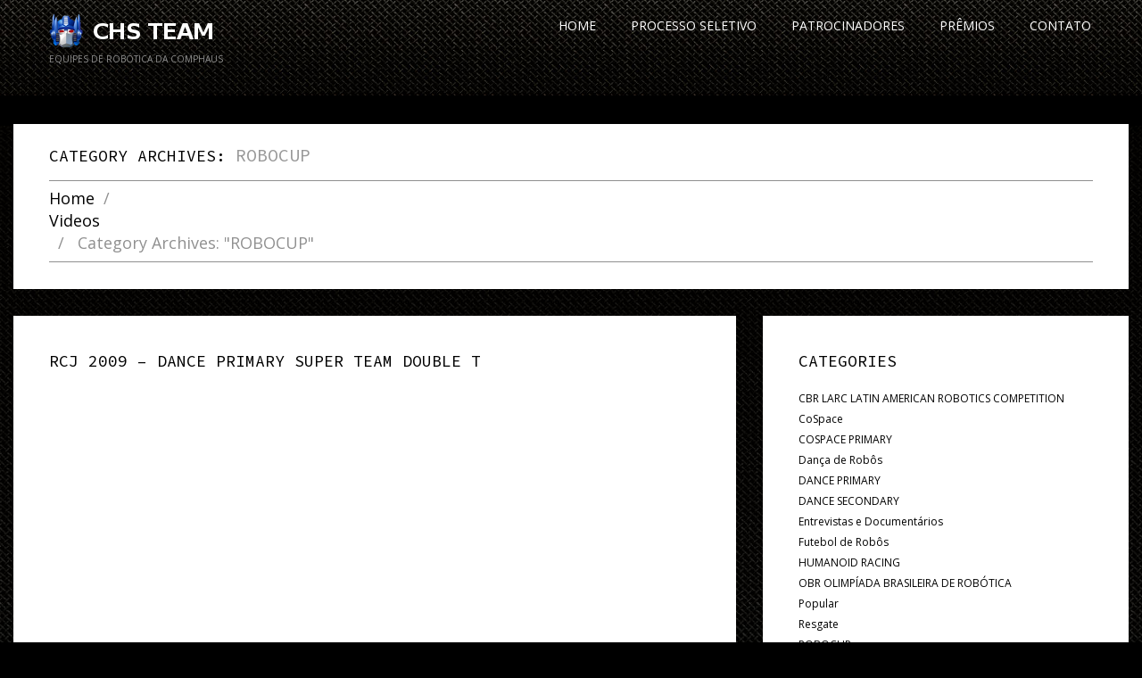

--- FILE ---
content_type: text/html; charset=UTF-8
request_url: http://comphaus-robotics-teams.org/category/videos/robocup+dance-primary/
body_size: 37464
content:
<!DOCTYPE html>
<!--[if lt IE 7 ]><html class="ie ie6" lang="pt-PT"> <![endif]-->
<!--[if IE 7 ]><html class="ie ie7" lang="pt-PT"> <![endif]-->
<!--[if IE 8 ]><html class="ie ie8" lang="pt-PT"> <![endif]-->
<!--[if IE 9 ]><html class="ie ie9" lang="pt-PT"> <![endif]-->
<!--[if (gt IE 9)|!(IE)]><!--><html lang="pt-PT"> <!--<![endif]-->
<head>
	<title>Category Archive for &quot;ROBOCUP&quot; | Comphaus Robotics Teams</title>
	<meta name="description" content=" &raquo; ROBOCUP | Equipes de Robótica da Comphaus" />
	<meta charset="UTF-8" />
	<meta name="viewport" content="width=device-width, initial-scale=1.0">
	<link rel="profile" href="//gmpg.org/xfn/11" />
		<link rel="icon" href="http://comphaus-robotics-teams.org/wp-content/themes/theme53142/favicon.ico" type="image/x-icon" />
		<link rel="pingback" href="http://comphaus-robotics-teams.org/xmlrpc.php" />
	<link rel="alternate" type="application/rss+xml" title="Comphaus Robotics Teams" href="http://comphaus-robotics-teams.org/feed/" />
	<link rel="alternate" type="application/atom+xml" title="Comphaus Robotics Teams" href="http://comphaus-robotics-teams.org/feed/atom/" />
	<link rel="stylesheet" type="text/css" media="all" href="http://comphaus-robotics-teams.org/wp-content/themes/theme53142/bootstrap/css/bootstrap.css" />
	<link rel="stylesheet" type="text/css" media="all" href="http://comphaus-robotics-teams.org/wp-content/themes/theme53142/bootstrap/css/responsive.css" />
	<link rel="stylesheet" type="text/css" media="all" href="http://comphaus-robotics-teams.org/wp-content/themes/CherryFramework/css/camera.css" />
	<link rel="stylesheet" type="text/css" media="all" href="http://comphaus-robotics-teams.org/wp-content/themes/theme53142/style.css" />
	<link rel='dns-prefetch' href='//maps.googleapis.com' />
<link rel='dns-prefetch' href='//netdna.bootstrapcdn.com' />
<link rel='dns-prefetch' href='//fonts.googleapis.com' />
<link rel='dns-prefetch' href='//s.w.org' />
<link rel="alternate" type="application/rss+xml" title="Comphaus Robotics Teams &raquo; Feed" href="http://comphaus-robotics-teams.org/feed/" />
<link rel="alternate" type="application/rss+xml" title="Comphaus Robotics Teams &raquo; Feed de comentários" href="http://comphaus-robotics-teams.org/comments/feed/" />
<link rel="alternate" type="application/rss+xml" title="Feed de categorias Comphaus Robotics Teams &raquo; ROBOCUP" href="http://comphaus-robotics-teams.org/category/videos/robocup/feed/" />
		<script type="text/javascript">
			window._wpemojiSettings = {"baseUrl":"https:\/\/s.w.org\/images\/core\/emoji\/2.2.1\/72x72\/","ext":".png","svgUrl":"https:\/\/s.w.org\/images\/core\/emoji\/2.2.1\/svg\/","svgExt":".svg","source":{"concatemoji":"http:\/\/comphaus-robotics-teams.org\/wp-includes\/js\/wp-emoji-release.min.js?ver=4.7.29"}};
			!function(t,a,e){var r,n,i,o=a.createElement("canvas"),l=o.getContext&&o.getContext("2d");function c(t){var e=a.createElement("script");e.src=t,e.defer=e.type="text/javascript",a.getElementsByTagName("head")[0].appendChild(e)}for(i=Array("flag","emoji4"),e.supports={everything:!0,everythingExceptFlag:!0},n=0;n<i.length;n++)e.supports[i[n]]=function(t){var e,a=String.fromCharCode;if(!l||!l.fillText)return!1;switch(l.clearRect(0,0,o.width,o.height),l.textBaseline="top",l.font="600 32px Arial",t){case"flag":return(l.fillText(a(55356,56826,55356,56819),0,0),o.toDataURL().length<3e3)?!1:(l.clearRect(0,0,o.width,o.height),l.fillText(a(55356,57331,65039,8205,55356,57096),0,0),e=o.toDataURL(),l.clearRect(0,0,o.width,o.height),l.fillText(a(55356,57331,55356,57096),0,0),e!==o.toDataURL());case"emoji4":return l.fillText(a(55357,56425,55356,57341,8205,55357,56507),0,0),e=o.toDataURL(),l.clearRect(0,0,o.width,o.height),l.fillText(a(55357,56425,55356,57341,55357,56507),0,0),e!==o.toDataURL()}return!1}(i[n]),e.supports.everything=e.supports.everything&&e.supports[i[n]],"flag"!==i[n]&&(e.supports.everythingExceptFlag=e.supports.everythingExceptFlag&&e.supports[i[n]]);e.supports.everythingExceptFlag=e.supports.everythingExceptFlag&&!e.supports.flag,e.DOMReady=!1,e.readyCallback=function(){e.DOMReady=!0},e.supports.everything||(r=function(){e.readyCallback()},a.addEventListener?(a.addEventListener("DOMContentLoaded",r,!1),t.addEventListener("load",r,!1)):(t.attachEvent("onload",r),a.attachEvent("onreadystatechange",function(){"complete"===a.readyState&&e.readyCallback()})),(r=e.source||{}).concatemoji?c(r.concatemoji):r.wpemoji&&r.twemoji&&(c(r.twemoji),c(r.wpemoji)))}(window,document,window._wpemojiSettings);
		</script>
		<style type="text/css">
img.wp-smiley,
img.emoji {
	display: inline !important;
	border: none !important;
	box-shadow: none !important;
	height: 1em !important;
	width: 1em !important;
	margin: 0 .07em !important;
	vertical-align: -0.1em !important;
	background: none !important;
	padding: 0 !important;
}
</style>
<link rel='stylesheet' id='flexslider-css'  href='http://comphaus-robotics-teams.org/wp-content/plugins/cherry-plugin/lib/js/FlexSlider/flexslider.css?ver=2.2.0' type='text/css' media='all' />
<link rel='stylesheet' id='owl-carousel-css'  href='http://comphaus-robotics-teams.org/wp-content/plugins/cherry-plugin/lib/js/owl-carousel/owl.carousel.css?ver=1.24' type='text/css' media='all' />
<link rel='stylesheet' id='owl-theme-css'  href='http://comphaus-robotics-teams.org/wp-content/plugins/cherry-plugin/lib/js/owl-carousel/owl.theme.css?ver=1.24' type='text/css' media='all' />
<link rel='stylesheet' id='font-awesome-css'  href='//netdna.bootstrapcdn.com/font-awesome/3.2.1/css/font-awesome.css?ver=3.2.1' type='text/css' media='all' />
<link rel='stylesheet' id='cherry-plugin-css'  href='http://comphaus-robotics-teams.org/wp-content/plugins/cherry-plugin/includes/css/cherry-plugin.css?ver=1.2.7' type='text/css' media='all' />
<link rel='stylesheet' id='contact-form-7-css'  href='http://comphaus-robotics-teams.org/wp-content/plugins/contact-form-7/includes/css/styles.css?ver=4.6.1' type='text/css' media='all' />
<link rel='stylesheet' id='theme53142-css'  href='http://comphaus-robotics-teams.org/wp-content/themes/theme53142/main-style.css' type='text/css' media='all' />
<link rel='stylesheet' id='magnific-popup-css'  href='http://comphaus-robotics-teams.org/wp-content/themes/CherryFramework/css/magnific-popup.css?ver=0.9.3' type='text/css' media='all' />
<link rel='stylesheet' id='options_typography_Open+Sans-css'  href='//fonts.googleapis.com/css?family=Open+Sans&#038;subset=latin' type='text/css' media='all' />
<link rel='stylesheet' id='mpce-theme-css'  href='http://comphaus-robotics-teams.org/wp-content/plugins/motopress-content-editor/includes/css/theme.css?ver=1.5.7' type='text/css' media='all' />
<link rel='stylesheet' id='mpce-bootstrap-grid-css'  href='http://comphaus-robotics-teams.org/wp-content/plugins/motopress-content-editor/bootstrap/bootstrap-grid.min.css?ver=1.5.7' type='text/css' media='all' />
<script type='text/javascript' src='http://comphaus-robotics-teams.org/wp-content/themes/CherryFramework/js/jquery-1.7.2.min.js?ver=1.7.2'></script>
<script type='text/javascript' src='http://comphaus-robotics-teams.org/wp-content/plugins/cherry-plugin/lib/js/jquery.easing.1.3.js?ver=1.3'></script>
<script type='text/javascript' src='http://comphaus-robotics-teams.org/wp-content/plugins/cherry-plugin/lib/js/elasti-carousel/jquery.elastislide.js?ver=1.2.7'></script>
<script type='text/javascript' src='//maps.googleapis.com/maps/api/js?v=3.exp&#038;sensor=false&#038;ver=4.7.29'></script>
<script type='text/javascript' src='http://comphaus-robotics-teams.org/wp-content/themes/theme53142/js/theme-script.js?ver=1.0'></script>
<script type='text/javascript' src='http://comphaus-robotics-teams.org/wp-content/themes/CherryFramework/js/jquery-migrate-1.2.1.min.js?ver=1.2.1'></script>
<script type='text/javascript' src='http://comphaus-robotics-teams.org/wp-includes/js/swfobject.js?ver=2.2-20120417'></script>
<script type='text/javascript' src='http://comphaus-robotics-teams.org/wp-content/themes/CherryFramework/js/modernizr.js?ver=2.0.6'></script>
<script type='text/javascript' src='http://comphaus-robotics-teams.org/wp-content/themes/CherryFramework/js/jflickrfeed.js?ver=1.0'></script>
<script type='text/javascript' src='http://comphaus-robotics-teams.org/wp-content/themes/CherryFramework/js/custom.js?ver=1.0'></script>
<script type='text/javascript' src='http://comphaus-robotics-teams.org/wp-content/themes/CherryFramework/bootstrap/js/bootstrap.min.js?ver=2.3.0'></script>
<link rel='https://api.w.org/' href='http://comphaus-robotics-teams.org/wp-json/' />
<link rel="EditURI" type="application/rsd+xml" title="RSD" href="http://comphaus-robotics-teams.org/xmlrpc.php?rsd" />
<link rel="wlwmanifest" type="application/wlwmanifest+xml" href="http://comphaus-robotics-teams.org/wp-includes/wlwmanifest.xml" /> 
<meta name="generator" content="WordPress 4.7.29" />
<script>
 var system_folder = 'http://comphaus-robotics-teams.org/wp-content/themes/CherryFramework/admin/data_management/',
	 CHILD_URL ='http://comphaus-robotics-teams.org/wp-content/themes/theme53142',
	 PARENT_URL = 'http://comphaus-robotics-teams.org/wp-content/themes/CherryFramework', 
	 CURRENT_THEME = 'theme53142'</script>
<style type='text/css'>
body { background-image:url(http://comphaus-robotics-teams.org/wp-content/themes/theme53142/images/bg-body.jpg); background-repeat:repeat-x; background-position:center center; background-attachment:scroll; }
body { background-color:#000000 }
.header { background-image:url(http://comphaus-robotics-teams.org/wp-content/themes/theme53142/images/bg-header.jpg); background-repeat:repeat-x; background-position:bottom center; background-attachment:scroll; }
.header { background-color:#000000 }
@media (min-width: 1200px) {
.span2.content_box_custom_class {
    width: 17%;
  }
}
</style>
<style type='text/css'>
h1 { font: normal 28px/34px Source Code Pro;  color:#000000; }
h2 { font: normal 26px/31px Source Code Pro;  color:#000000; }
h3 { font: normal 24px/29px Source Code Pro;  color:#000000; }
h4 { font: normal 22px/26px Source Code Pro;  color:#000000; }
h5 { font: normal 20px/24px Source Code Pro;  color:#000000; }
h6 { font: normal 18px/22px Source Code Pro;  color:#000000; }
body { font-weight: normal;}
.logo_h__txt, .logo_link { font: normal 36px/48px Source Code Pro;  color:#ffffff; }
.sf-menu > li > a { font: normal 14px/17px Open Sans;  color:#ffffff; }
.nav.footer-nav a { font: normal 12px/16px Open Sans;  color:#bcbcbc; }
</style>
		<!--[if lt IE 9]>
		<div id="ie7-alert" style="width: 100%; text-align:center;">
			<img src="http://tmbhtest.com/images/ie7.jpg" alt="Upgrade IE 8" width="640" height="344" border="0" usemap="#Map" />
			<map name="Map" id="Map"><area shape="rect" coords="496,201,604,329" href="http://www.microsoft.com/windows/internet-explorer/default.aspx" target="_blank" alt="Download Interent Explorer" /><area shape="rect" coords="380,201,488,329" href="http://www.apple.com/safari/download/" target="_blank" alt="Download Apple Safari" /><area shape="rect" coords="268,202,376,330" href="http://www.opera.com/download/" target="_blank" alt="Download Opera" /><area shape="rect" coords="155,202,263,330" href="http://www.mozilla.com/" target="_blank" alt="Download Firefox" /><area shape="rect" coords="35,201,143,329" href="http://www.google.com/chrome" target="_blank" alt="Download Google Chrome" />
			</map>
		</div>
	<![endif]-->
	<!--[if gte IE 9]><!-->
		<script src="http://comphaus-robotics-teams.org/wp-content/themes/CherryFramework/js/jquery.mobile.customized.min.js" type="text/javascript"></script>
		<script type="text/javascript">
			jQuery(function(){
				jQuery('.sf-menu').mobileMenu({defaultText: "Navegar para..."});
			});
		</script>
	<!--<![endif]-->
	<script type="text/javascript">
		// Init navigation menu
		jQuery(function(){
		// main navigation init
			jQuery('ul.sf-menu').superfish({
				delay: 1000, // the delay in milliseconds that the mouse can remain outside a sub-menu without it closing
				animation: {
					opacity: "show",
					height: "show"
				}, // used to animate the sub-menu open
				speed: "normal", // animation speed
				autoArrows: false, // generation of arrow mark-up (for submenu)
				disableHI: true // to disable hoverIntent detection
			});

		//Zoom fix
		//IPad/IPhone
			var viewportmeta = document.querySelector && document.querySelector('meta[name="viewport"]'),
				ua = navigator.userAgent,
				gestureStart = function () {
					viewportmeta.content = "width=device-width, minimum-scale=0.25, maximum-scale=1.6, initial-scale=1.0";
				},
				scaleFix = function () {
					if (viewportmeta && /iPhone|iPad/.test(ua) && !/Opera Mini/.test(ua)) {
						viewportmeta.content = "width=device-width, minimum-scale=1.0, maximum-scale=1.0";
						document.addEventListener("gesturestart", gestureStart, false);
					}
				};
			scaleFix();
		})
	</script>
	<!-- stick up menu -->
	<script type="text/javascript">
		jQuery(document).ready(function(){
			if(!device.mobile() && !device.tablet()){
				jQuery('header .nav-wrap').tmStickUp({
					correctionSelector: jQuery('#wpadminbar')
				,	listenSelector: jQuery('.listenSelector')
				,	active: true				,	pseudo: true				});
			}
		})
	</script>
</head>

<body class="archive category category-robocup category-70 chrome cat-64-id cat-71-id cat-70-id">
	<div id="motopress-main" class="main-holder">
		<!--Begin #motopress-main-->
		<header class="motopress-wrapper header">
			<div class="container">
				<div class="row">
					<div class="span12" data-motopress-wrapper-file="wrapper/wrapper-header.php" data-motopress-wrapper-type="header" data-motopress-id="6970ef2b53955">
						<div class="nav-wrap">
	<div class="row">
		<div class="span5" data-motopress-type="static" data-motopress-static-file="static/static-logo.php">
			<!-- BEGIN LOGO -->
<div class="logo pull-left">
									<a href="http://comphaus-robotics-teams.org/" class="logo_h logo_h__img"><img src="http://comphaus-robotics-teams.org/wp-content/uploads/2016/01/LogoCHSTeam.png" alt="Comphaus Robotics Teams" title="Equipes de Robótica da Comphaus"></a>
						<p class="logo_tagline">Equipes de Robótica da Comphaus</p><!-- Site Tagline -->
	</div>
<!-- END LOGO -->		</div>
		<div class="span7" data-motopress-type="static" data-motopress-static-file="static/static-nav.php">
			<!-- BEGIN MAIN NAVIGATION -->
<nav class="nav nav__primary clearfix">
<ul id="topnav" class="sf-menu"><li id="menu-item-2037" class="menu-item menu-item-type-post_type menu-item-object-page menu-item-home menu-item-has-children"><a href="http://comphaus-robotics-teams.org/">HOME</a>
<ul class="sub-menu">
	<li id="menu-item-2405" class="menu-item menu-item-type-post_type menu-item-object-page"><a href="http://comphaus-robotics-teams.org/chs-team-quem-somos/">Quem somos</a></li>
	<li id="menu-item-2407" class="menu-item menu-item-type-custom menu-item-object-custom"><a href="http://comphaus.org/">Comphaus Educacional</a></li>
	<li id="menu-item-2408" class="menu-item menu-item-type-custom menu-item-object-custom"><a href="http://comphaus.com.br/home/">Comphaus Loja</a></li>
</ul>
</li>
<li id="menu-item-2255" class="menu-item menu-item-type-post_type menu-item-object-page current_page_parent menu-item-has-children"><a href="http://comphaus-robotics-teams.org/blog/">Processo Seletivo</a>
<ul class="sub-menu">
	<li id="menu-item-2489" class="menu-item menu-item-type-post_type menu-item-object-page"><a href="http://comphaus-robotics-teams.org/processo-seletivo-2016/">Inscrições 2016</a></li>
	<li id="menu-item-2454" class="menu-item menu-item-type-post_type menu-item-object-page"><a href="http://comphaus-robotics-teams.org/blog/novidades/">Novidades!</a></li>
	<li id="menu-item-2256" class="menu-item menu-item-type-post_type menu-item-object-page"><a href="http://comphaus-robotics-teams.org/blog/archives/">Comunicados</a></li>
	<li id="menu-item-2258" class="menu-item menu-item-type-post_type menu-item-object-page"><a href="http://comphaus-robotics-teams.org/blog/faqs/">FAQs</a></li>
</ul>
</li>
<li id="menu-item-2434" class="menu-item menu-item-type-post_type menu-item-object-page menu-item-has-children"><a href="http://comphaus-robotics-teams.org/patrocinadores/patrocinadores/">PATROCINADORES</a>
<ul class="sub-menu">
	<li id="menu-item-2039" class="menu-item menu-item-type-post_type menu-item-object-page"><a href="http://comphaus-robotics-teams.org/patrocinadores/mensagens/">Mensagens de Nossos Patrocinadores</a></li>
	<li id="menu-item-2451" class="menu-item menu-item-type-post_type menu-item-object-page"><a href="http://comphaus-robotics-teams.org/patrocinadores/archives/">Novidades das Competições</a></li>
	<li id="menu-item-2035" class="menu-item menu-item-type-post_type menu-item-object-page"><a href="http://comphaus-robotics-teams.org/blog/faqs/">FAQs</a></li>
</ul>
</li>
<li id="menu-item-2038" class="menu-item menu-item-type-post_type menu-item-object-page current-menu-ancestor current-menu-parent current_page_parent current_page_ancestor menu-item-has-children"><a href="http://comphaus-robotics-teams.org/portfolio/">PRÊMIOS</a>
<ul class="sub-menu">
	<li id="menu-item-2372" class="menu-item menu-item-type-taxonomy menu-item-object-category"><a href="http://comphaus-robotics-teams.org/category/videos/tjr-torneio-juvenil-de-robotica/">TJR TORNEIO JUVENIL DE ROBÓTICA</a></li>
	<li id="menu-item-2370" class="menu-item menu-item-type-taxonomy menu-item-object-category menu-item-has-children"><a href="http://comphaus-robotics-teams.org/category/videos/obr-olimpiada-brasileira-de-robotica/">OBR OLIMPÍADA BRASILEIRA DE ROBÓTICA</a>
	<ul class="sub-menu">
		<li id="menu-item-2373" class="menu-item menu-item-type-custom menu-item-object-custom"><a href="http://comphaus-robotics-teams.org/category/videos/obr-olimpiada-brasileira-de-robotica+resgate/">RESGATE</a></li>
	</ul>
</li>
	<li id="menu-item-2369" class="menu-item menu-item-type-taxonomy menu-item-object-category menu-item-has-children"><a href="http://comphaus-robotics-teams.org/category/videos/cbr-larc-latin-american-robotics-competition/">CBR LARC LATIN AMERICAN ROBOTICS COMPETITION</a>
	<ul class="sub-menu">
		<li id="menu-item-2374" class="menu-item menu-item-type-custom menu-item-object-custom"><a href="http://comphaus-robotics-teams.org/category/videos/cbr-larc-latin-american-robotics-competition+dance-primary/">DANCE PRIMARY</a></li>
		<li id="menu-item-2375" class="menu-item menu-item-type-custom menu-item-object-custom"><a href="http://comphaus-robotics-teams.org/category/videos/cbr-larc-latin-american-robotics-competition+dance-secondary/">DANCE SECONDARY</a></li>
		<li id="menu-item-2376" class="menu-item menu-item-type-custom menu-item-object-custom"><a href="http://comphaus-robotics-teams.org/category/videos/cbr-larc-latin-american-robotics-competition+resgate/">RESGATE</a></li>
		<li id="menu-item-2377" class="menu-item menu-item-type-custom menu-item-object-custom"><a href="http://comphaus-robotics-teams.org/category/videos/cbr-larc-latin-american-robotics-competition+soccer-lightweight/">SOCCER LIGHTWEIGHT</a></li>
		<li id="menu-item-2378" class="menu-item menu-item-type-custom menu-item-object-custom"><a href="http://comphaus-robotics-teams.org/category/videos/cbr-larc-latin-american-robotics-competition+soccer-open/">SOCCER OPEN</a></li>
		<li id="menu-item-2379" class="menu-item menu-item-type-custom menu-item-object-custom"><a href="http://comphaus-robotics-teams.org/category/videos/cbr-larc-latin-american-robotics-competition+cospace-primary/">COSPACE PRIMARY</a></li>
		<li id="menu-item-2380" class="menu-item menu-item-type-custom menu-item-object-custom"><a href="http://comphaus-robotics-teams.org/category/videos/cbr-larc-latin-american-robotics-competition+cospace-secondary/">COSPACE SECONDARY</a></li>
		<li id="menu-item-2381" class="menu-item menu-item-type-custom menu-item-object-custom"><a href="http://comphaus-robotics-teams.org/category/videos/cbr-larc-latin-american-robotics-competition+humanoid-racing/">HUMANOID RACING</a></li>
	</ul>
</li>
	<li id="menu-item-2371" class="menu-item menu-item-type-taxonomy menu-item-object-category current-menu-item current-menu-ancestor current-menu-parent menu-item-has-children"><a href="http://comphaus-robotics-teams.org/category/videos/robocup/">ROBOCUP</a>
	<ul class="sub-menu">
		<li id="menu-item-2382" class="menu-item menu-item-type-custom menu-item-object-custom current-menu-item"><a href="http://comphaus-robotics-teams.org/category/videos/robocup+dance-primary/">DANCE PRIMARY</a></li>
		<li id="menu-item-2383" class="menu-item menu-item-type-custom menu-item-object-custom"><a href="http://comphaus-robotics-teams.org/category/videos/robocup+dance-secondary/">DANCE SECONDARY</a></li>
		<li id="menu-item-2384" class="menu-item menu-item-type-custom menu-item-object-custom"><a href="http://comphaus-robotics-teams.org/category/videos/robocup+resgate/">RESGATE</a></li>
		<li id="menu-item-2385" class="menu-item menu-item-type-custom menu-item-object-custom"><a href="http://comphaus-robotics-teams.org/category/videos/robocup+soccer-lightweight/">SOCCER LIGHTWEIGHT</a></li>
		<li id="menu-item-2386" class="menu-item menu-item-type-custom menu-item-object-custom"><a href="http://comphaus-robotics-teams.org/category/videos/robocup+soccer-open/">SOCCER OPEN</a></li>
		<li id="menu-item-2387" class="menu-item menu-item-type-custom menu-item-object-custom"><a href="http://comphaus-robotics-teams.org/category/videos/robocup+cospace-primary/">COSPACE PRIMARY</a></li>
		<li id="menu-item-2388" class="menu-item menu-item-type-custom menu-item-object-custom"><a href="http://comphaus-robotics-teams.org/category/videos/robocup+cospace-secondary/">COSPACE SECONDARY</a></li>
		<li id="menu-item-2389" class="menu-item menu-item-type-custom menu-item-object-custom"><a href="http://comphaus-robotics-teams.org/category/videos/robocup+humanoid-racing/">HUMANOID RACING</a></li>
	</ul>
</li>
</ul>
</li>
<li id="menu-item-2034" class="menu-item menu-item-type-post_type menu-item-object-page"><a href="http://comphaus-robotics-teams.org/contacts/">CONTATO</a></li>
</ul></nav><!-- END MAIN NAVIGATION -->		</div>
	</div>
</div>					</div>
				</div>
			</div>
		</header>
<div class="motopress-wrapper content-holder clearfix">
	<div class="container">
		<div class="row">
			<div class="span12" data-motopress-wrapper-file="category.php" data-motopress-wrapper-type="content">
				<div class="row">
					<div class="span12" data-motopress-type="static" data-motopress-static-file="static/static-title.php">
						<section class="title-section">
	<h1 class="title-header">
					Category Archives: <small>ROBOCUP</small>			
			</h1>
				<!-- BEGIN BREADCRUMBS-->
			<ul class="breadcrumb breadcrumb__t"><li><a href="http://comphaus-robotics-teams.org">Home</a></li><li class="divider"></li><a href="http://comphaus-robotics-teams.org/category/videos/">Videos</a> <li class="divider"></li> <li class="active">Category Archives: "ROBOCUP"</li></ul>			<!-- END BREADCRUMBS -->
	</section><!-- .title-section -->
					</div>
				</div>
				<div class="row">
					<div class="span8 right right" id="content" data-motopress-type="loop" data-motopress-loop-file="loop/loop-blog.php">
						<!-- displays the tag's description from the Wordpress admin -->
<div class="post_wrapper"><article id="post-2245" class="post__holder post-2245 post type-post status-publish format-video has-post-thumbnail hentry category-danca-de-robos category-dance-primary category-robocup post_format-post-format-video cat-64-id cat-71-id cat-70-id">
		<header class="post-header">
		<h2 class="post-title"><a href="http://comphaus-robotics-teams.org/videos/danca-de-robos/rcj-2009-dance-primary-super-team-double-t/" title="RCJ 2009 &#8211; Dance primary Super Team Double T">RCJ 2009 &#8211; Dance primary Super Team Double T</a></h2>
	</header>
			<div class="video-wrap ">
		<iframe width="560" height="315" src="https://www.youtube.com/embed/xIsWqHYZPnk" frameborder="0" allowfullscreen></iframe>	</div>
	<!-- Post Content -->
			<!-- Post Content -->
		<div class="post_content">
								<div class="excerpt">
					RoboCup Junior 2009 GRAZ AUSTRIA - Dance primary SuperTeam Double T Vencedores do SuperTeam na categoria Dança de Robôs: Wild East (Eslováquia) Hipérion (Brasil) Study School 1 (Canadá)				</div>
						<a href="http://comphaus-robotics-teams.org/videos/danca-de-robos/rcj-2009-dance-primary-super-team-double-t/" class="btn btn-primary">Leia mais</a>
			<div class="clear"></div>
		</div>

			<!-- //Post Content -->
<!-- Post Meta -->
<!--// Post Meta --></article><!--//.post__holder--></div><!-- Posts navigation -->					</div>
					<div class="span4 sidebar" id="sidebar" data-motopress-type="static-sidebar"  data-motopress-sidebar-file="sidebar.php">
						
<div id="categories-2" class="widget"><h3>Categories</h3>		<ul>
	<li class="cat-item cat-item-69"><a href="http://comphaus-robotics-teams.org/category/videos/cbr-larc-latin-american-robotics-competition/" >CBR LARC LATIN AMERICAN ROBOTICS COMPETITION</a>
</li>
	<li class="cat-item cat-item-81"><a href="http://comphaus-robotics-teams.org/category/videos/cospace/" >CoSpace</a>
</li>
	<li class="cat-item cat-item-77"><a href="http://comphaus-robotics-teams.org/category/videos/cospace-primary/" >COSPACE PRIMARY</a>
</li>
	<li class="cat-item cat-item-64"><a href="http://comphaus-robotics-teams.org/category/videos/danca-de-robos/" >Dança de Robôs</a>
</li>
	<li class="cat-item cat-item-71"><a href="http://comphaus-robotics-teams.org/category/videos/dance-primary/" >DANCE PRIMARY</a>
</li>
	<li class="cat-item cat-item-72"><a href="http://comphaus-robotics-teams.org/category/videos/dance-secondary/" >DANCE SECONDARY</a>
</li>
	<li class="cat-item cat-item-62"><a href="http://comphaus-robotics-teams.org/category/videos/entrevistas-e-documentarios/" >Entrevistas e Documentários</a>
</li>
	<li class="cat-item cat-item-80"><a href="http://comphaus-robotics-teams.org/category/videos/futebol-de-robos/" >Futebol de Robôs</a>
</li>
	<li class="cat-item cat-item-79"><a href="http://comphaus-robotics-teams.org/category/videos/humanoid-racing/" >HUMANOID RACING</a>
</li>
	<li class="cat-item cat-item-68"><a href="http://comphaus-robotics-teams.org/category/videos/obr-olimpiada-brasileira-de-robotica/" >OBR OLIMPÍADA BRASILEIRA DE ROBÓTICA</a>
</li>
	<li class="cat-item cat-item-61"><a href="http://comphaus-robotics-teams.org/category/popular/" >Popular</a>
</li>
	<li class="cat-item cat-item-82"><a href="http://comphaus-robotics-teams.org/category/videos/resgate/" >Resgate</a>
</li>
	<li class="cat-item cat-item-70 current-cat"><a href="http://comphaus-robotics-teams.org/category/videos/robocup/" >ROBOCUP</a>
</li>
	<li class="cat-item cat-item-65"><a href="http://comphaus-robotics-teams.org/category/robocup-2016/" >RoboCup 2016</a>
</li>
	<li class="cat-item cat-item-94"><a href="http://comphaus-robotics-teams.org/category/videos/robos-virtuais-e-simuladores/" >Robôs virtuais e simuladores</a>
</li>
	<li class="cat-item cat-item-63"><a href="http://comphaus-robotics-teams.org/category/videos/robotis/" >ROBOTIS</a>
</li>
	<li class="cat-item cat-item-76"><a href="http://comphaus-robotics-teams.org/category/videos/soccer-open/" >SOCCER OPEN</a>
</li>
	<li class="cat-item cat-item-67"><a href="http://comphaus-robotics-teams.org/category/videos/tjr-torneio-juvenil-de-robotica/" >TJR TORNEIO JUVENIL DE ROBÓTICA</a>
</li>
	<li class="cat-item cat-item-66 current-cat-parent current-cat-ancestor"><a href="http://comphaus-robotics-teams.org/category/videos/" >Videos</a>
</li>
		</ul>
</div><div id="my_poststypewidget-2" class="widget"><h3>Recent Posts</h3><ul class='post-list unstyled'>
		<li class="cat_post_item-1 clearfix">
					<time datetime="2016-10-17T20:13">17 Outubro, 2016 20:13</time>
					<h4 class="post-list_h"><a class="post-title" href="http://comphaus-robotics-teams.org/videos/danca-de-robos/cbr-competicao-brasileira-de-robotica-2013-eq/" rel="bookmark" title="CBR Competição Brasileira de Robótica &#8211; 2013 &#8211; Eq">CBR Competição Brasileira de Robótica &#8211; 2013 &#8211; Eq</a></h4>
		

		<div class="excerpt">
				   		  					  		  			  </div>
				  		<a href="http://comphaus-robotics-teams.org/videos/danca-de-robos/cbr-competicao-brasileira-de-robotica-2013-eq/" class="btn btn-primary link">Read More</a>
	  		</li><!--//.post-list_li -->

			<li class="cat_post_item-2 clearfix">
					<time datetime="2016-10-15T18:20">15 Outubro, 2016 18:20</time>
					<h4 class="post-list_h"><a class="post-title" href="http://comphaus-robotics-teams.org/videos/danca-de-robos/apresentacao-da-danca-1110/" rel="bookmark" title="Apresentação da Dança 11/10">Apresentação da Dança 11/10</a></h4>
		

		<div class="excerpt">
				   		  			Festa de prêmios na LARC&hellip;		  		  			  </div>
				  		<a href="http://comphaus-robotics-teams.org/videos/danca-de-robos/apresentacao-da-danca-1110/" class="btn btn-primary link">Read More</a>
	  		</li><!--//.post-list_li -->

		</ul>
	
</div>		<div id="my-recent-comments-5" class="widget">			<h3>Recent Comments</h3>		<ul class="comments-custom unstyled">		</ul>
		</div>					</div>
				</div>
			</div>
		</div>
	</div>
</div>

		<footer class="motopress-wrapper footer">
			<div class="container">
				<div class="row">
					<div class="span12" data-motopress-wrapper-file="wrapper/wrapper-footer.php" data-motopress-wrapper-type="footer" data-motopress-id="6970ef2b74624">
						<div class="row footer-widgets">
	<div class="span10" data-motopress-type="dynamic-sidebar" data-motopress-sidebar-id="footer-sidebar-1">
		<div id="categories-3" class="visible-all-devices "><h4>Categories</h4>		<ul>
	<li class="cat-item cat-item-69"><a href="http://comphaus-robotics-teams.org/category/videos/cbr-larc-latin-american-robotics-competition/" >CBR LARC LATIN AMERICAN ROBOTICS COMPETITION</a>
</li>
	<li class="cat-item cat-item-81"><a href="http://comphaus-robotics-teams.org/category/videos/cospace/" >CoSpace</a>
</li>
	<li class="cat-item cat-item-77"><a href="http://comphaus-robotics-teams.org/category/videos/cospace-primary/" >COSPACE PRIMARY</a>
</li>
	<li class="cat-item cat-item-64"><a href="http://comphaus-robotics-teams.org/category/videos/danca-de-robos/" >Dança de Robôs</a>
</li>
	<li class="cat-item cat-item-71"><a href="http://comphaus-robotics-teams.org/category/videos/dance-primary/" >DANCE PRIMARY</a>
</li>
	<li class="cat-item cat-item-72"><a href="http://comphaus-robotics-teams.org/category/videos/dance-secondary/" >DANCE SECONDARY</a>
</li>
	<li class="cat-item cat-item-62"><a href="http://comphaus-robotics-teams.org/category/videos/entrevistas-e-documentarios/" >Entrevistas e Documentários</a>
</li>
	<li class="cat-item cat-item-80"><a href="http://comphaus-robotics-teams.org/category/videos/futebol-de-robos/" >Futebol de Robôs</a>
</li>
	<li class="cat-item cat-item-79"><a href="http://comphaus-robotics-teams.org/category/videos/humanoid-racing/" >HUMANOID RACING</a>
</li>
	<li class="cat-item cat-item-68"><a href="http://comphaus-robotics-teams.org/category/videos/obr-olimpiada-brasileira-de-robotica/" >OBR OLIMPÍADA BRASILEIRA DE ROBÓTICA</a>
</li>
	<li class="cat-item cat-item-61"><a href="http://comphaus-robotics-teams.org/category/popular/" >Popular</a>
</li>
	<li class="cat-item cat-item-82"><a href="http://comphaus-robotics-teams.org/category/videos/resgate/" >Resgate</a>
</li>
	<li class="cat-item cat-item-70 current-cat"><a href="http://comphaus-robotics-teams.org/category/videos/robocup/" >ROBOCUP</a>
</li>
	<li class="cat-item cat-item-65"><a href="http://comphaus-robotics-teams.org/category/robocup-2016/" >RoboCup 2016</a>
</li>
	<li class="cat-item cat-item-94"><a href="http://comphaus-robotics-teams.org/category/videos/robos-virtuais-e-simuladores/" >Robôs virtuais e simuladores</a>
</li>
	<li class="cat-item cat-item-63"><a href="http://comphaus-robotics-teams.org/category/videos/robotis/" >ROBOTIS</a>
</li>
	<li class="cat-item cat-item-76"><a href="http://comphaus-robotics-teams.org/category/videos/soccer-open/" >SOCCER OPEN</a>
</li>
	<li class="cat-item cat-item-67"><a href="http://comphaus-robotics-teams.org/category/videos/tjr-torneio-juvenil-de-robotica/" >TJR TORNEIO JUVENIL DE ROBÓTICA</a>
</li>
	<li class="cat-item cat-item-66 current-cat-parent current-cat-ancestor"><a href="http://comphaus-robotics-teams.org/category/videos/" >Videos</a>
</li>
		</ul>
</div>	</div>
	<div class="span2" data-motopress-type="dynamic-sidebar" data-motopress-sidebar-id="footer-sidebar-2">
		<div id="social_networks-3"><h4>Follow Us</h4>
		<!-- BEGIN SOCIAL NETWORKS -->
		
		<ul class="social social__list unstyled">

								<li class="social_li">
				<a class="social_link social_link__facebook" rel="tooltip" data-original-title="facebook" href="#" target="_blank">
											<span class="social_label">Facebook</span>									</a>
			</li>
											<li class="social_li">
				<a class="social_link social_link__twitter" rel="tooltip" data-original-title="twitter" href="#" target="_blank">
											<span class="social_label">Twitter</span>									</a>
			</li>
																<li class="social_li">
				<a class="social_link social_link__feed" rel="tooltip" data-original-title="rss" href="#" target="_blank">
											<span class="social_label">RSS</span>									</a>
			</li>
																					<li class="social_li">
				<a class="social_link social_link__youtube" rel="tooltip" data-original-title="youtube" href="#" target="_blank">
											<span class="social_label">Youtube</span>									</a>
			</li>
										
		</ul>
		<!-- END SOCIAL NETWORKS -->
		</div>	</div>
</div>
<div class="row">
	<div class="span12">
		<div class="footer-line"></div>
	</div>
</div>
<div class="row copyright">
	<div class="span6" data-motopress-type="static" data-motopress-static-file="static/static-footer-text.php">
		<div id="footer-text" class="footer-text">
				<a href="http://comphaus-robotics-teams.org/" title="Equipes de Robótica da Comphaus" class="site-name">Comphaus Robotics Teams</a> &copy; 2026 All Rights Reserved <em>|</em> <span><a href="http://comphaus-robotics-teams.org/privacy-policy/" title="Privacy Policy">Privacy Policy</a></span>
		</div>	</div>
	<div class="span6" data-motopress-type="static" data-motopress-static-file="static/static-footer-nav.php">
			</div>
</div>					</div>
				</div>
			</div>
		</footer>
		<!--End #motopress-main-->
	</div>
	<div id="back-top-wrapper" class="visible-desktop">
		<p id="back-top">
			<a href="#top"><span></span></a>		</p>
	</div>
		<script type='text/javascript' src='http://comphaus-robotics-teams.org/wp-content/plugins/cherry-plugin/lib/js/FlexSlider/jquery.flexslider-min.js?ver=2.2.2'></script>
<script type='text/javascript'>
/* <![CDATA[ */
var items_custom = [[0,1],[480,2],[768,3],[980,4],[1170,5]];
/* ]]> */
</script>
<script type='text/javascript' src='http://comphaus-robotics-teams.org/wp-content/plugins/cherry-plugin/includes/js/cherry-plugin.js?ver=1.2.7'></script>
<script type='text/javascript' src='http://comphaus-robotics-teams.org/wp-content/plugins/contact-form-7/includes/js/jquery.form.min.js?ver=3.51.0-2014.06.20'></script>
<script type='text/javascript'>
/* <![CDATA[ */
var _wpcf7 = {"recaptcha":{"messages":{"empty":"Por favor, confirme que n\u00e3o \u00e9 um rob\u00f4."}}};
/* ]]> */
</script>
<script type='text/javascript' src='http://comphaus-robotics-teams.org/wp-content/plugins/contact-form-7/includes/js/scripts.js?ver=4.6.1'></script>
<script type='text/javascript' src='http://comphaus-robotics-teams.org/wp-content/themes/CherryFramework/js/superfish.js?ver=1.5.3'></script>
<script type='text/javascript' src='http://comphaus-robotics-teams.org/wp-content/themes/CherryFramework/js/jquery.mobilemenu.js?ver=1.0'></script>
<script type='text/javascript' src='http://comphaus-robotics-teams.org/wp-content/themes/CherryFramework/js/jquery.magnific-popup.min.js?ver=0.9.3'></script>
<script type='text/javascript' src='http://comphaus-robotics-teams.org/wp-content/themes/CherryFramework/js/jplayer.playlist.min.js?ver=2.3.0'></script>
<script type='text/javascript' src='http://comphaus-robotics-teams.org/wp-content/themes/CherryFramework/js/jquery.jplayer.min.js?ver=2.6.0'></script>
<script type='text/javascript' src='http://comphaus-robotics-teams.org/wp-content/themes/CherryFramework/js/tmstickup.js?ver=1.0.0'></script>
<script type='text/javascript' src='http://comphaus-robotics-teams.org/wp-content/themes/CherryFramework/js/device.min.js?ver=1.0.0'></script>
<script type='text/javascript' src='http://comphaus-robotics-teams.org/wp-content/themes/CherryFramework/js/jquery.zaccordion.min.js?ver=2.1.0'></script>
<script type='text/javascript' src='http://comphaus-robotics-teams.org/wp-content/themes/CherryFramework/js/camera.min.js?ver=1.3.4'></script>
<script type='text/javascript' src='http://comphaus-robotics-teams.org/wp-includes/js/wp-embed.min.js?ver=4.7.29'></script>
			<script type="text/javascript">
				deleteCookie('cf-cookie-banner');
			</script>
			 <!-- this is used by many Wordpress features and for plugins to work properly -->
</body>
</html>

--- FILE ---
content_type: text/css
request_url: http://comphaus-robotics-teams.org/wp-content/themes/theme53142/style.css
body_size: 378
content:
/*--
	Theme Name: theme53142
	Theme URI: http://info.template-help.com/help/
	Description: A theme for Wordpress 4.x
	Author: Template_Help.com
	Author URI: http://info.template-help.com/help/
	Template: CherryFramework
	Version: 3.1.4
--*/

/* ----------------------------------------
	Please, You may put custom css here
---------------------------------------- */

--- FILE ---
content_type: text/css
request_url: http://comphaus-robotics-teams.org/wp-content/themes/theme53142/main-style.css
body_size: 102204
content:
@import url("../CherryFramework/style.css");
@import url(//fonts.googleapis.com/css?family=Source+Code+Pro:400,700|Open+Sans:300,300italic,400,700,800);
.main-holder {
	z-index:100;
	overflow:hidden;
}
.header { z-index:101; }
.content-holder {
	z-index:100;
	position:relative;
	padding-bottom:20px;
}
.footer { z-index:99; }
@media (max-width: 767px) {
	body { padding:0; }
	body .header { padding:0 20px; }
	body .footer {
		padding:20px 20px;
		-webkit-box-sizing:border-box;
		-moz-box-sizing:border-box;
		box-sizing:border-box;
	}
	body .content-holder { padding:0 20px 40px 20px !important; }
	body.home .content-holder { padding:0 !important; }
	body.home .content-holder >.container { padding:0 20px 20px 20px !important; }
}
a { transition:all 0.3s ease 0s; }
.featured-thumbnail, .thumbnail, figure.frame {
	background:none;
	border-radius:0;
	padding:0;
	box-shadow:none;
	border:none;
	-webkit-transform:translateZ(0);
	-webkit-box-sizing:border-box;
	-moz-box-sizing:border-box;
	box-sizing:border-box;
}
.featured-thumbnail img, .thumbnail img, figure.frame img {
	display:inline-block;
	border-radius:0;
	border:none;
	padding:0;
	background:none;
	-webkit-box-sizing:border-box;
	-moz-box-sizing:border-box;
	box-sizing:border-box;
}
.flexslider .flex-control-nav {
	position:relative;
	margin:20px 0 0;
	bottom:0;
}
@media (max-width: 767px) {
	img.alignleft {
		float:none;
		margin:0 auto 20px;
	}
}
figure.frame {
	margin-left:0;
	text-align:left;
}
figure.frame p { margin:0 !important; }
@media (max-width: 767px) {
	figure.frame { text-align:center; }
}
figure.frame.alignnone { margin:5px 0 25px; }
@media (max-width: 767px) {
	figure.frame.alignnone {
		margin:20px 0;
		text-align:left;
	}
}
figure.frame.alignleft { margin:2px 30px 20px 0; }
@media (max-width: 979px) {
	figure.frame.alignleft {
		float:none;
		margin:0 0 20px;
	}
}
figure.frame.alignright { margin:0 0 10px 30px; }
@media (min-width: 768px) and (max-width: 979px) {
	figure.frame.alignright {
		float:none;
		margin:0 0 20px 0;
	}
}
@media (max-width: 550px) {
	figure.frame.alignright {
		float:none;
		margin:20px 0 20px 0;
	}
}
.main-holder textarea, .main-holder input[type="text"], .main-holder input[type="password"], .main-holder input[type="datetime"], .main-holder input[type="datetime-local"], .main-holder input[type="date"], .main-holder input[type="month"], .main-holder input[type="time"], .main-holder input[type="week"], .main-holder input[type="number"], .main-holder input[type="email"], .main-holder input[type="url"], .main-holder input[type="search"], .main-holder input[type="tel"], .main-holder input[type="color"], .main-holder .uneditable-input {
	padding:10px 20px;
	margin:0 0 10px 0;
	font-size:14px;
	line-height:1.2em;
	text-transform:none;
	color:#909090;
	text-decoration:none;
	position:relative;
	border-radius:0;
	background:none;
	box-shadow:none;
	border:1px solid #909090 !important;
	transition:all 0.3s ease 0s;
	-webkit-box-sizing:border-box;
	-moz-box-sizing:border-box;
	box-sizing:border-box;
}
.main-holder textarea::-moz-placeholder, .main-holder input[type="text"]::-moz-placeholder, .main-holder input[type="password"]::-moz-placeholder, .main-holder input[type="datetime"]::-moz-placeholder, .main-holder input[type="datetime-local"]::-moz-placeholder, .main-holder input[type="date"]::-moz-placeholder, .main-holder input[type="month"]::-moz-placeholder, .main-holder input[type="time"]::-moz-placeholder, .main-holder input[type="week"]::-moz-placeholder, .main-holder input[type="number"]::-moz-placeholder, .main-holder input[type="email"]::-moz-placeholder, .main-holder input[type="url"]::-moz-placeholder, .main-holder input[type="search"]::-moz-placeholder, .main-holder input[type="tel"]::-moz-placeholder, .main-holder input[type="color"]::-moz-placeholder, .main-holder .uneditable-input::-moz-placeholder {
	color:#909090;
	opacity:1;
}
.main-holder textarea::-ms-input-placeholder, .main-holder input[type="text"]::-ms-input-placeholder, .main-holder input[type="password"]::-ms-input-placeholder, .main-holder input[type="datetime"]::-ms-input-placeholder, .main-holder input[type="datetime-local"]::-ms-input-placeholder, .main-holder input[type="date"]::-ms-input-placeholder, .main-holder input[type="month"]::-ms-input-placeholder, .main-holder input[type="time"]::-ms-input-placeholder, .main-holder input[type="week"]::-ms-input-placeholder, .main-holder input[type="number"]::-ms-input-placeholder, .main-holder input[type="email"]::-ms-input-placeholder, .main-holder input[type="url"]::-ms-input-placeholder, .main-holder input[type="search"]::-ms-input-placeholder, .main-holder input[type="tel"]::-ms-input-placeholder, .main-holder input[type="color"]::-ms-input-placeholder, .main-holder .uneditable-input::-ms-input-placeholder { color:#909090; }
.main-holder textarea::-webkit-input-placeholder, .main-holder input[type="text"]::-webkit-input-placeholder, .main-holder input[type="password"]::-webkit-input-placeholder, .main-holder input[type="datetime"]::-webkit-input-placeholder, .main-holder input[type="datetime-local"]::-webkit-input-placeholder, .main-holder input[type="date"]::-webkit-input-placeholder, .main-holder input[type="month"]::-webkit-input-placeholder, .main-holder input[type="time"]::-webkit-input-placeholder, .main-holder input[type="week"]::-webkit-input-placeholder, .main-holder input[type="number"]::-webkit-input-placeholder, .main-holder input[type="email"]::-webkit-input-placeholder, .main-holder input[type="url"]::-webkit-input-placeholder, .main-holder input[type="search"]::-webkit-input-placeholder, .main-holder input[type="tel"]::-webkit-input-placeholder, .main-holder input[type="color"]::-webkit-input-placeholder, .main-holder .uneditable-input::-webkit-input-placeholder { color:#909090; }
.main-holder textarea:-moz-placeholder, .main-holder input[type="text"]:-moz-placeholder, .main-holder input[type="password"]:-moz-placeholder, .main-holder input[type="datetime"]:-moz-placeholder, .main-holder input[type="datetime-local"]:-moz-placeholder, .main-holder input[type="date"]:-moz-placeholder, .main-holder input[type="month"]:-moz-placeholder, .main-holder input[type="time"]:-moz-placeholder, .main-holder input[type="week"]:-moz-placeholder, .main-holder input[type="number"]:-moz-placeholder, .main-holder input[type="email"]:-moz-placeholder, .main-holder input[type="url"]:-moz-placeholder, .main-holder input[type="search"]:-moz-placeholder, .main-holder input[type="tel"]:-moz-placeholder, .main-holder input[type="color"]:-moz-placeholder, .main-holder .uneditable-input:-moz-placeholder { color:#909090; }
.main-holder textarea:-ms-input-placeholder, .main-holder input[type="text"]:-ms-input-placeholder, .main-holder input[type="password"]:-ms-input-placeholder, .main-holder input[type="datetime"]:-ms-input-placeholder, .main-holder input[type="datetime-local"]:-ms-input-placeholder, .main-holder input[type="date"]:-ms-input-placeholder, .main-holder input[type="month"]:-ms-input-placeholder, .main-holder input[type="time"]:-ms-input-placeholder, .main-holder input[type="week"]:-ms-input-placeholder, .main-holder input[type="number"]:-ms-input-placeholder, .main-holder input[type="email"]:-ms-input-placeholder, .main-holder input[type="url"]:-ms-input-placeholder, .main-holder input[type="search"]:-ms-input-placeholder, .main-holder input[type="tel"]:-ms-input-placeholder, .main-holder input[type="color"]:-ms-input-placeholder, .main-holder .uneditable-input:-ms-input-placeholder { color:#909090; }
.main-holder textarea::-webkit-input-placeholder, .main-holder input[type="text"]::-webkit-input-placeholder, .main-holder input[type="password"]::-webkit-input-placeholder, .main-holder input[type="datetime"]::-webkit-input-placeholder, .main-holder input[type="datetime-local"]::-webkit-input-placeholder, .main-holder input[type="date"]::-webkit-input-placeholder, .main-holder input[type="month"]::-webkit-input-placeholder, .main-holder input[type="time"]::-webkit-input-placeholder, .main-holder input[type="week"]::-webkit-input-placeholder, .main-holder input[type="number"]::-webkit-input-placeholder, .main-holder input[type="email"]::-webkit-input-placeholder, .main-holder input[type="url"]::-webkit-input-placeholder, .main-holder input[type="search"]::-webkit-input-placeholder, .main-holder input[type="tel"]::-webkit-input-placeholder, .main-holder input[type="color"]::-webkit-input-placeholder, .main-holder .uneditable-input::-webkit-input-placeholder { color:#909090; }
.main-holder textarea:focus, .main-holder input[type="text"]:focus, .main-holder input[type="password"]:focus, .main-holder input[type="datetime"]:focus, .main-holder input[type="datetime-local"]:focus, .main-holder input[type="date"]:focus, .main-holder input[type="month"]:focus, .main-holder input[type="time"]:focus, .main-holder input[type="week"]:focus, .main-holder input[type="number"]:focus, .main-holder input[type="email"]:focus, .main-holder input[type="url"]:focus, .main-holder input[type="search"]:focus, .main-holder input[type="tel"]:focus, .main-holder input[type="color"]:focus, .main-holder .uneditable-input:focus {
	background:#fff;
	color:#909090;
	box-shadow:none;
	border-color:#000 !important;
}
.main-holder input[type="submit"], .main-holder input[type="reset"] {
	width:auto;
	padding:0;
	height:auto;
	border-bottom:1px solid #000;
	transition:all 0.3s ease 0s;
}
.main-holder input[type="submit"]:hover, .main-holder input[type="submit"]:active, .main-holder input[type="submit"]:focus, .main-holder input[type="reset"]:hover, .main-holder input[type="reset"]:active, .main-holder input[type="reset"]:focus {
	background:none;
	color:#909090;
	border-color:#909090;
}
div.wpcf7 { padding:10px 0; }
div.wpcf7 .wpcf7-form p { margin-bottom:20px; }
div.wpcf7 .wpcf7-form p input[type="text"], div.wpcf7 .wpcf7-form p input[type="email"] {
	padding:15px 20px;
	margin:0;
	height:50px;
	-webkit-box-sizing:border-box;
	-moz-box-sizing:border-box;
	box-sizing:border-box;
}
div.wpcf7 .wpcf7-form p input[type="text"]:focus, div.wpcf7 .wpcf7-form p input[type="email"]:focus { border-color:#000 !important; }
div.wpcf7 .wpcf7-form textarea {
	margin-bottom:0;
	min-height:inherit;
	height:130px;
	padding:15px 20px;
	-webkit-box-sizing:border-box;
	-moz-box-sizing:border-box;
	box-sizing:border-box;
}
div.wpcf7 .wpcf7-form textarea:focus { border-color:#000 !important; }
div.wpcf7 .wpcf7-form .wpcf7-not-valid-tip {
	padding:12px 10px !important;
	font-size:13px;
	border-radius:0;
	vertical-align:middle;
}
@media (min-width: 980px) and (max-width: 1200px) {
	div.wpcf7 .wpcf7-form .wpcf7-not-valid-tip {
		font-size:12px !important;
		padding-top:10px !important;
	}
}
.ie8 div.wpcf7 .wpcf7-form .wpcf7-not-valid-tip { font-size:12px !important; }
@media (min-width: 768px) and (max-width: 979px) {
	div.wpcf7 .wpcf7-form .wpcf7-not-valid-tip {
		font-size:9px !important;
		padding:12px 7px !important;
	}
}
div.wpcf7 .wpcf7-form .submit-wrap {
	position:relative;
	text-align:left;
}
@media (max-width: 767px) {
	div.wpcf7 .wpcf7-form .submit-wrap { text-align:center; }
}
div.wpcf7 .wpcf7-form .submit-wrap .btn { height:auto; }
div.wpcf7 .wpcf7-form .submit-wrap input {
	height:auto;
	display:inline-block;
}
div.wpcf7 .wpcf7-form .submit-wrap .ajax-loader {
	position:relative;
	top:-3px;
}
div.wpcf7 .wpcf7-form .submit-wrap input[type="submit"], div.wpcf7 .wpcf7-form .submit-wrap input[type="reset"] {
	height:auto;
	text-transform:uppercase;
}
.btn, .reply a {
	background:none;
	border:none;
	padding:0;
	text-decoration:none;
	cursor:pointer;
	padding:0;
	text-transform:uppercase;
	border-radius:0;
	outline:none;
	box-shadow:none;
	text-shadow:none;
	position:relative;
	letter-spacing:0;
	font:14px/1.2em 'Open Sans', sans-serif;
	color:#000;
	padding:4px 2px 2px;
}
.btn:before, .btn:after, .reply a:before, .reply a:after {
	position:absolute;
	top:100%;
	left:0;
	width:100%;
	height:1px;
	background:#000;
	content:'';
	-webkit-transition:-webkit-transform 0.3s;
	-moz-transition:-moz-transform 0.3s;
	transition:transform 0.3s;
	-webkit-transform:scale(0.85);
	-moz-transform:scale(0.85);
	transform:scale(0.85);
}
.btn:after, .reply a:after {
	opacity:0;
	-webkit-transition:top 0.3s, opacity 0.3s, -webkit-transform 0.3s;
	-moz-transition:top 0.3s, opacity 0.3s, -moz-transform 0.3s;
	transition:top 0.3s, opacity 0.3s, transform 0.3s;
}
.btn:hover, .btn:focus, .reply a:hover, .reply a:focus {
	background:none;
	color:#000;
}
.btn:hover:before, .btn:hover:after, .btn:focus:before, .btn:focus:after, .reply a:hover:before, .reply a:hover:after, .reply a:focus:before, .reply a:focus:after {
	-webkit-transform:scale(1);
	-moz-transform:scale(1);
	transform:scale(1);
}
.btn:hover:after, .btn:focus:after, .reply a:hover:after, .reply a:focus:after {
	top:0%;
	opacity:1;
}
.header {
	border:none;
	padding:5px 0;
}
.nav-wrap {
	position:relative;
	padding:10px 0;
	z-index:100;
	background:transparent;
	-webkit-transform:translateZ(0);
	position:relative;
}
.nav-wrap > div {
	position:relative;
	z-index:10;
}
.nav-wrap:before, .nav-wrap:after {
	content:"";
	display:block;
	height:100%;
	position:absolute;
	top:0;
	width:41px;
	background:inherit;
	border:inherit;
	z-index:-1;
	-webkit-box-sizing:content-box;
	-moz-box-sizing:content-box;
	box-sizing:content-box;
}
.nav-wrap:before { left:-40px; }
.nav-wrap:after { right:-40px; }
.nav-wrap:before, .nav-wrap:after { width:101%; }
.nav-wrap:before { left:-100%; }
.nav-wrap:after { right:-100%; }
@media (max-width: 767px) {
	.nav-wrap { padding:20px 0; }
}
@media only screen and (min-width: 998px) {
	.nav-wrap.isStuck {
		padding:10px 0;
		background:url(images/bg-header.jpg) 0 100% repeat-x;
		width:100%;
	}
}
@media (max-width: 998px) {
	.nav-wrap.isStuck {
		position:relative !important;
		top:0 !important;
		background:none !important;
		-webkit-box-shadow:none;
		-moz-box-shadow:none;
		box-shadow:none;
	}
}
@media (max-width: 998px) {
	.pseudoStickyBlock { height:0 !important; }
}
.nav__primary {
	padding:0;
	margin:3px 0 0;
	-webkit-box-sizing:border-box;
	-moz-box-sizing:border-box;
	box-sizing:border-box;
}
@media (max-width: 767px) {
	.nav__primary { padding:0; }
}
.nav__primary .select-menu {
	height:40px;
	color:#333;
}
.nav__primary .sf-menu {
	float:right;
	padding:0;
	position:relative;
}
.nav__primary .sf-menu > .menu-item {
	display:inline-block;
	float:left;
	vertical-align:middle;
	background:none;
	position:relative;
	padding:0;
	margin:0 0 0 35px;
	-webkit-box-sizing:border-box;
	-moz-box-sizing:border-box;
	box-sizing:border-box;
}
@media (min-width: 768px) and (max-width: 1200px) {
	.nav__primary .sf-menu > .menu-item { margin:0 0 0 10px; }
}
.nav__primary .sf-menu > .menu-item:first-child { margin:0; }
.nav__primary .sf-menu > .menu-item > a {
	border:none;
	display:block;
	background:none;
	z-index:100;
	position:relative;
	letter-spacing:0;
	text-transform:uppercase;
	padding:0;
	padding:0;
	background:none;
	display:inline-block;
	overflow:hidden;
	box-shadow:none;
	border:none;
	text-shadow:none;
	border-radius:0;
	-webkit-perspective:900px;
	-moz-perspective:900px;
	-ms-perspective:900px;
	perspective:900px;
	-webkit-perspective-origin:50% 50%;
	-moz-perspective-origin:50% 50%;
	-ms-perspective-origin:50% 50%;
	perspective-origin:50% 50%;
	transition:all 0.3s ease 0s;
	-webkit-box-sizing:border-box;
	-moz-box-sizing:border-box;
	box-sizing:border-box;
}
.nav__primary .sf-menu > .menu-item > a:before, .nav__primary .sf-menu > .menu-item > a:after { display:none; }
.nav__primary .sf-menu > .menu-item > a span {
	color:inherit;
	font:inherit;
	display:block;
	position:relative;
	padding:0 2px;
	-webkit-transition:all 400ms ease;
	-moz-transition:all 400ms ease;
	-ms-transition:all 400ms ease;
	transition:all 400ms ease;
	-webkit-transform-origin:50% 0;
	-moz-transform-origin:50% 0;
	-ms-transform-origin:50% 0;
	transform-origin:50% 0;
	-webkit-transform-style:preserve-3d;
	-moz-transform-style:preserve-3d;
	-ms-transform-style:preserve-3d;
	transform-style:preserve-3d;
}
.nav__primary .sf-menu > .menu-item > a span:after {
	content:attr(data-hover);
	color:#909090;
	display:block;
	position:absolute;
	left:0;
	top:0;
	border-radius:0;
	padding:0 2px;
	margin:0;
	border:none;
	font:inherit;
	-webkit-transform-origin:50% 0;
	-moz-transform-origin:50% 0;
	-ms-transform-origin:50% 0;
	transform-origin:50% 0;
	-webkit-transform:translate3d(0,0,-20px) rotateX(90deg);
	-moz-transform:translate3d(0,0,-20px) rotateX(90deg);
	-ms-transform:translate3d(0,0,-20px) rotateX(90deg);
	transform:translate3d(0,0,-20px) rotateX(90deg);
}
.nav__primary .sf-menu > .menu-item > a:hover span, .nav__primary .sf-menu > .menu-item > a:active span, .nav__primary .sf-menu > .menu-item > a:focus span {
	color:#909090;
	-webkit-transform:translate3d(0,120%,0) rotateX(-90deg);
	-moz-transform:translate3d(0,120%,0) rotateX(-90deg);
	-ms-transform:translate3d(0,120%,0) rotateX(-90deg);
	transform:translate3d(0,120%,0) rotateX(-90deg);
}
.ie .nav__primary .sf-menu > .menu-item > a span {
	color:inherit;
	transform:none;
	-ms-transform:none;
}
.ie .nav__primary .sf-menu > .menu-item > a span:after { display:none; }
.ie .nav__primary .sf-menu > .menu-item > a:hover span, .ie .nav__primary .sf-menu > .menu-item > a:active span, .ie .nav__primary .sf-menu > .menu-item > a:focus span { color:#909090; }
@media (min-width: 768px) and (max-width: 979px) {
	.nav__primary .sf-menu > .menu-item > a { font-size:13px; }
}
.nav__primary .sf-menu > .menu-item > a:hover, .nav__primary .sf-menu > .menu-item > a:active, .nav__primary .sf-menu > .menu-item > a:focus {
	color:#fff;
	background:none;
}
.nav__primary .sf-menu > .menu-item > a:hover .sf-sub-indicator, .nav__primary .sf-menu > .menu-item > a:active .sf-sub-indicator, .nav__primary .sf-menu > .menu-item > a:focus .sf-sub-indicator { background-position:-10px -100px; }
.nav__primary .sf-menu > .menu-item > a >.sf-sub-indicator {
	position:absolute;
	display:inline-block;
	top:100%;
	left:50%;
	margin-left:-5px;
	margin-top:-1px;
	background:url("images/arrows-ffffff.png") no-repeat scroll 0 -100px transparent;
}
.ie .nav__primary .sf-menu > .menu-item > a span {
	color:inherit;
	transform:none !important;
	-ms-transform:none;
}
.ie .nav__primary .sf-menu > .menu-item > a span:after { display:none; }
.ie .nav__primary .sf-menu > .menu-item > a:hover span, .ie .nav__primary .sf-menu > .menu-item > a:active span, .ie .nav__primary .sf-menu > .menu-item > a:focus span { color:#909090; }
.nav__primary .sf-menu > .menu-item.current-menu-item > a, .nav__primary .sf-menu > .menu-item.sfHover > a {
	color:#fff;
	background:none;
}
.nav__primary .sf-menu > .menu-item.current-menu-item > a span, .nav__primary .sf-menu > .menu-item.sfHover > a span {
	color:#909090;
	-webkit-transform:translate3d(0,120%,0) rotateX(-90deg);
	-moz-transform:translate3d(0,120%,0) rotateX(-90deg);
	-ms-transform:translate3d(0,120%,0) rotateX(-90deg);
	transform:translate3d(0,120%,0) rotateX(-90deg);
}
.nav__primary .sf-menu > .menu-item.current-menu-item > a .sf-sub-indicator, .nav__primary .sf-menu > .menu-item.sfHover > a .sf-sub-indicator { background-position:-10px -100px; }
.nav__primary .sf-menu > .menu-item > .sub-menu {
	width:150px;
	left:0;
	margin-top:10px;
	margin-left:-20px;
	top:100%;
	background:#000;
	border:none;
	padding:20px 0;
	border-radius:0;
	z-index:10;
	-webkit-box-sizing:border-box;
	-moz-box-sizing:border-box;
	box-sizing:border-box;
}
.nav__primary .sf-menu > .menu-item > .sub-menu .menu-item {
	text-align:left;
	background:none;
	font:14px/1.2em 'Open Sans', sans-serif;
	padding:0;
	border:none;
	position:relative;
	-webkit-box-sizing:border-box;
	-moz-box-sizing:border-box;
	box-sizing:border-box;
}
.nav__primary .sf-menu > .menu-item > .sub-menu .menu-item:first-child {
	border:none;
	background:none;
}
.nav__primary .sf-menu > .menu-item > .sub-menu .menu-item > a {
	text-transform:none;
	border:none;
	background:none;
	padding:5px 20px;
	display:block;
	-moz-hyphens:auto;
	word-wrap:break-word;
}
.nav__primary .sf-menu > .menu-item > .sub-menu .menu-item > a >.sf-sub-indicator {
	top:15px;
	right:auto;
	left:10px;
	background:url("images/arrows-ffffff.png") no-repeat scroll 0 0 transparent;
}
.nav__primary .sf-menu > .menu-item > .sub-menu > .menu-item > a {
	color:#fff;
	background:none;
}
.nav__primary .sf-menu > .menu-item > .sub-menu > .menu-item > a:hover, .nav__primary .sf-menu > .menu-item > .sub-menu > .menu-item > a:active, .nav__primary .sf-menu > .menu-item > .sub-menu > .menu-item > a:focus {
	color:#000;
	background:#fff;
}
.nav__primary .sf-menu > .menu-item > .sub-menu > .menu-item.current-menu-item > a, .nav__primary .sf-menu > .menu-item > .sub-menu > .menu-item.sfHover > a {
	color:#000;
	background:#fff;
}
.nav__primary .sf-menu > .menu-item > .sub-menu > .menu-item.current-menu-item > a .sf-sub-indicator, .nav__primary .sf-menu > .menu-item > .sub-menu > .menu-item.sfHover > a .sf-sub-indicator { background-position:-10px 0; }
.nav__primary .sf-menu > .menu-item > .sub-menu > .menu-item > .sub-menu {
	width:150px;
	background:#000;
	border:none;
	padding:20px 0;
	left:auto;
	right:100%;
	overflow:hidden;
	top:-20px;
	margin-right:0;
	border-radius:0;
	-webkit-box-sizing:border-box;
	-moz-box-sizing:border-box;
	box-sizing:border-box;
}
.nav__primary .sf-menu > .menu-item > .sub-menu > .menu-item > .sub-menu .menu-item {
	padding:0;
	border:none;
	text-align:left;
	position:relative;
}
.nav__primary .sf-menu > .menu-item > .sub-menu > .menu-item > .sub-menu .menu-item:first-child { border:none; }
.nav__primary .sf-menu > .menu-item > .sub-menu > .menu-item > .sub-menu .menu-item > a {
	color:#fff;
	display:block;
	padding:5px 20px;
}
.nav__primary .sf-menu > .menu-item > .sub-menu > .menu-item > .sub-menu .menu-item > a:hover, .nav__primary .sf-menu > .menu-item > .sub-menu > .menu-item > .sub-menu .menu-item > a:active, .nav__primary .sf-menu > .menu-item > .sub-menu > .menu-item > .sub-menu .menu-item > a:focus {
	color:#000;
	background:#fff;
}
.nav__primary .sf-menu > .menu-item > .sub-menu > .menu-item > .sub-menu .menu-item.current-menu-item > a {
	color:#000;
	background:#fff;
}
.logo { padding:0; }
@media (min-width: 768px) and (max-width: 979px) {
	.logo { width:100%; }
}
@media (max-width: 767px) {
	.logo { padding:0 0 20px; }
}
.logo.pull-left { float:none; }
.logo .logo_h__txt { text-transform:uppercase; }
.logo .logo_h__txt a:hover, .logo .logo_h__txt a:active, .logo .logo_h__txt a:focus {
	color:#fff;
	text-decoration:none;
}
.page-template-page-home div.type-page > .row > .span12 {
	margin-top:15px;
	margin-bottom:15px;
	padding:40px 0;
	background:#fff;
	position:relative;
}
.page-template-page-home div.type-page > .row > .span12 > div {
	position:relative;
	z-index:10;
}
.page-template-page-home div.type-page > .row > .span12:before, .page-template-page-home div.type-page > .row > .span12:after {
	content:"";
	display:block;
	height:100%;
	position:absolute;
	top:0;
	width:41px;
	background:inherit;
	border:inherit;
	z-index:-1;
	-webkit-box-sizing:content-box;
	-moz-box-sizing:content-box;
	box-sizing:content-box;
}
.page-template-page-home div.type-page > .row > .span12:before { left:-40px; }
.page-template-page-home div.type-page > .row > .span12:after { right:-40px; }
#content .block-left {
	padding:40px 40px 40px 0;
	background:#fff;
	position:relative;
}
#content .block-left > div {
	position:relative;
	z-index:10;
}
#content .block-left:before, #content .block-left:after {
	content:"";
	display:block;
	height:100%;
	position:absolute;
	top:0;
	width:41px;
	background:inherit;
	border:inherit;
	z-index:-1;
	-webkit-box-sizing:content-box;
	-moz-box-sizing:content-box;
	box-sizing:content-box;
}
#content .block-left:before { left:-40px; }
#content .block-left:after { right:-40px; }
#content .block-left:after { display:none; }
@media (max-width: 767px) {
	#content .block-left { padding:30px 0 !important; }
	#content .block-left:before, #content .block-left:after { display:block !important; }
}
#content .block-left:before { z-index:-1; }
#content.left .block-left {
	padding:40px 0 40px 40px;
	background:#fff;
	position:relative;
}
#content.left .block-left > div {
	position:relative;
	z-index:10;
}
#content.left .block-left:before, #content.left .block-left:after {
	content:"";
	display:block;
	height:100%;
	position:absolute;
	top:0;
	width:41px;
	background:inherit;
	border:inherit;
	z-index:-1;
	-webkit-box-sizing:content-box;
	-moz-box-sizing:content-box;
	box-sizing:content-box;
}
#content.left .block-left:before { left:-40px; }
#content.left .block-left:after { right:-40px; }
#content.left .block-left:before { display:none; }
@media (max-width: 767px) {
	#content.left .block-left { padding:30px 0 !important; }
	#content.left .block-left:before, #content.left .block-left:after { display:block !important; }
}
#content.left .block-left:before { display:none; }
#content, #sidebar { padding-top:30px; }
#content div.type-page .post-content, #sidebar div.type-page .post-content {
	padding:40px 40px 40px 0;
	background:#fff;
	position:relative;
}
#content div.type-page .post-content > div, #sidebar div.type-page .post-content > div {
	position:relative;
	z-index:10;
}
#content div.type-page .post-content:before, #content div.type-page .post-content:after, #sidebar div.type-page .post-content:before, #sidebar div.type-page .post-content:after {
	content:"";
	display:block;
	height:100%;
	position:absolute;
	top:0;
	width:41px;
	background:inherit;
	border:inherit;
	z-index:-1;
	-webkit-box-sizing:content-box;
	-moz-box-sizing:content-box;
	box-sizing:content-box;
}
#content div.type-page .post-content:before, #sidebar div.type-page .post-content:before { left:-40px; }
#content div.type-page .post-content:after, #sidebar div.type-page .post-content:after { right:-40px; }
#content div.type-page .post-content:after, #sidebar div.type-page .post-content:after { display:none; }
@media (max-width: 767px) {
	#content div.type-page .post-content, #sidebar div.type-page .post-content { padding:30px 0 !important; }
	#content div.type-page .post-content:before, #content div.type-page .post-content:after, #sidebar div.type-page .post-content:before, #sidebar div.type-page .post-content:after { display:block !important; }
}
#content.left div.type-page .post-content, #sidebar.left div.type-page .post-content {
	padding:40px 0 40px 40px;
	background:#fff;
	position:relative;
}
#content.left div.type-page .post-content > div, #sidebar.left div.type-page .post-content > div {
	position:relative;
	z-index:10;
}
#content.left div.type-page .post-content:before, #content.left div.type-page .post-content:after, #sidebar.left div.type-page .post-content:before, #sidebar.left div.type-page .post-content:after {
	content:"";
	display:block;
	height:100%;
	position:absolute;
	top:0;
	width:41px;
	background:inherit;
	border:inherit;
	z-index:-1;
	-webkit-box-sizing:content-box;
	-moz-box-sizing:content-box;
	box-sizing:content-box;
}
#content.left div.type-page .post-content:before, #sidebar.left div.type-page .post-content:before { left:-40px; }
#content.left div.type-page .post-content:after, #sidebar.left div.type-page .post-content:after { right:-40px; }
#content.left div.type-page .post-content:before, #sidebar.left div.type-page .post-content:before { display:none; }
@media (max-width: 767px) {
	#content.left div.type-page .post-content, #sidebar.left div.type-page .post-content { padding:30px 0 !important; }
	#content.left div.type-page .post-content:before, #content.left div.type-page .post-content:after, #sidebar.left div.type-page .post-content:before, #sidebar.left div.type-page .post-content:after { display:block !important; }
}
#content.left div.type-page .post-content:before, #sidebar.left div.type-page .post-content:before { display:none; }
#content .faq-list, #sidebar .faq-list {
	margin:0 0 20px;
	padding:40px 0;
	background:#fff;
	position:relative;
}
#content .faq-list > div, #sidebar .faq-list > div {
	position:relative;
	z-index:10;
}
#content .faq-list:before, #content .faq-list:after, #sidebar .faq-list:before, #sidebar .faq-list:after {
	content:"";
	display:block;
	height:100%;
	position:absolute;
	top:0;
	width:41px;
	background:inherit;
	border:inherit;
	z-index:-1;
	-webkit-box-sizing:content-box;
	-moz-box-sizing:content-box;
	box-sizing:content-box;
}
#content .faq-list:before, #sidebar .faq-list:before { left:-40px; }
#content .faq-list:after, #sidebar .faq-list:after { right:-40px; }
.page-template-page-fullwidth #content div.type-page {
	padding:40px 0;
	background:#fff;
	position:relative;
}
.page-template-page-fullwidth #content div.type-page > div {
	position:relative;
	z-index:10;
}
.page-template-page-fullwidth #content div.type-page:before, .page-template-page-fullwidth #content div.type-page:after {
	content:"";
	display:block;
	height:100%;
	position:absolute;
	top:0;
	width:41px;
	background:inherit;
	border:inherit;
	z-index:-1;
	-webkit-box-sizing:content-box;
	-moz-box-sizing:content-box;
	box-sizing:content-box;
}
.page-template-page-fullwidth #content div.type-page:before { left:-40px; }
.page-template-page-fullwidth #content div.type-page:after { right:-40px; }
.page-template-default #content div.type-page {
	padding:40px 40px 40px 0;
	background:#fff;
	position:relative;
}
.page-template-default #content div.type-page > div {
	position:relative;
	z-index:10;
}
.page-template-default #content div.type-page:before, .page-template-default #content div.type-page:after {
	content:"";
	display:block;
	height:100%;
	position:absolute;
	top:0;
	width:41px;
	background:inherit;
	border:inherit;
	z-index:-1;
	-webkit-box-sizing:content-box;
	-moz-box-sizing:content-box;
	box-sizing:content-box;
}
.page-template-default #content div.type-page:before { left:-40px; }
.page-template-default #content div.type-page:after { right:-40px; }
.page-template-default #content div.type-page:after { display:none; }
@media (max-width: 767px) {
	.page-template-default #content div.type-page { padding:30px 0 !important; }
	.page-template-default #content div.type-page:before, .page-template-default #content div.type-page:after { display:block !important; }
}
.page-template-default #content.left div.type-page {
	padding:40px 0 40px 40px;
	background:#fff;
	position:relative;
}
.page-template-default #content.left div.type-page > div {
	position:relative;
	z-index:10;
}
.page-template-default #content.left div.type-page:before, .page-template-default #content.left div.type-page:after {
	content:"";
	display:block;
	height:100%;
	position:absolute;
	top:0;
	width:41px;
	background:inherit;
	border:inherit;
	z-index:-1;
	-webkit-box-sizing:content-box;
	-moz-box-sizing:content-box;
	box-sizing:content-box;
}
.page-template-default #content.left div.type-page:before { left:-40px; }
.page-template-default #content.left div.type-page:after { right:-40px; }
.page-template-default #content.left div.type-page:before { display:none; }
@media (max-width: 767px) {
	.page-template-default #content.left div.type-page { padding:30px 0 !important; }
	.page-template-default #content.left div.type-page:before, .page-template-default #content.left div.type-page:after { display:block !important; }
}
.page-template-default #content.left div.type-page:before { display:none; }
.page-template-page-testi #page-content {
	margin-bottom:30px;
	padding:40px 40px 40px 0;
	background:#fff;
	position:relative;
}
.page-template-page-testi #page-content > div {
	position:relative;
	z-index:10;
}
.page-template-page-testi #page-content:before, .page-template-page-testi #page-content:after {
	content:"";
	display:block;
	height:100%;
	position:absolute;
	top:0;
	width:41px;
	background:inherit;
	border:inherit;
	z-index:-1;
	-webkit-box-sizing:content-box;
	-moz-box-sizing:content-box;
	box-sizing:content-box;
}
.page-template-page-testi #page-content:before { left:-40px; }
.page-template-page-testi #page-content:after { right:-40px; }
.page-template-page-testi #page-content:after { display:none; }
@media (max-width: 767px) {
	.page-template-page-testi #page-content { padding:30px 0 !important; }
	.page-template-page-testi #page-content:before, .page-template-page-testi #page-content:after { display:block !important; }
}
.page-template-page-testi #content.left #page-content {
	padding:40px 0 40px 40px;
	background:#fff;
	position:relative;
}
.page-template-page-testi #content.left #page-content > div {
	position:relative;
	z-index:10;
}
.page-template-page-testi #content.left #page-content:before, .page-template-page-testi #content.left #page-content:after {
	content:"";
	display:block;
	height:100%;
	position:absolute;
	top:0;
	width:41px;
	background:inherit;
	border:inherit;
	z-index:-1;
	-webkit-box-sizing:content-box;
	-moz-box-sizing:content-box;
	box-sizing:content-box;
}
.page-template-page-testi #content.left #page-content:before { left:-40px; }
.page-template-page-testi #content.left #page-content:after { right:-40px; }
.page-template-page-testi #content.left #page-content:before { display:none; }
@media (max-width: 767px) {
	.page-template-page-testi #content.left #page-content { padding:30px 0 !important; }
	.page-template-page-testi #content.left #page-content:before, .page-template-page-testi #content.left #page-content:after { display:block !important; }
}
.page-template-page-testi #content.left #page-content:before { display:none; }
.page-template-page-Portfolio3Cols-filterable #content > .span12, .page-template-page-Portfolio2Cols-filterable #content > .span12, .page-template-page-Portfolio4Cols-filterable #content > .span12, .single-portfolio #content > .span12 {
	padding:40px 0;
	background:#fff;
	position:relative;
}
.page-template-page-Portfolio3Cols-filterable #content > .span12 > div, .page-template-page-Portfolio2Cols-filterable #content > .span12 > div, .page-template-page-Portfolio4Cols-filterable #content > .span12 > div, .single-portfolio #content > .span12 > div {
	position:relative;
	z-index:10;
}
.page-template-page-Portfolio3Cols-filterable #content > .span12:before, .page-template-page-Portfolio3Cols-filterable #content > .span12:after, .page-template-page-Portfolio2Cols-filterable #content > .span12:before, .page-template-page-Portfolio2Cols-filterable #content > .span12:after, .page-template-page-Portfolio4Cols-filterable #content > .span12:before, .page-template-page-Portfolio4Cols-filterable #content > .span12:after, .single-portfolio #content > .span12:before, .single-portfolio #content > .span12:after {
	content:"";
	display:block;
	height:100%;
	position:absolute;
	top:0;
	width:41px;
	background:inherit;
	border:inherit;
	z-index:-1;
	-webkit-box-sizing:content-box;
	-moz-box-sizing:content-box;
	box-sizing:content-box;
}
.page-template-page-Portfolio3Cols-filterable #content > .span12:before, .page-template-page-Portfolio2Cols-filterable #content > .span12:before, .page-template-page-Portfolio4Cols-filterable #content > .span12:before, .single-portfolio #content > .span12:before { left:-40px; }
.page-template-page-Portfolio3Cols-filterable #content > .span12:after, .page-template-page-Portfolio2Cols-filterable #content > .span12:after, .page-template-page-Portfolio4Cols-filterable #content > .span12:after, .single-portfolio #content > .span12:after { right:-40px; }
.single-portfolio .nocomments { margin:0 !important; }
.single-portfolio .nocomments:before, .single-portfolio .nocomments:after { display:none !important; }
.single-testi .page-header, .single-testi .pagination-wrap {
	padding:40px 40px 40px 0;
	background:#fff;
	position:relative;
}
.single-testi .page-header > div, .single-testi .pagination-wrap > div {
	position:relative;
	z-index:10;
}
.single-testi .page-header:before, .single-testi .page-header:after, .single-testi .pagination-wrap:before, .single-testi .pagination-wrap:after {
	content:"";
	display:block;
	height:100%;
	position:absolute;
	top:0;
	width:41px;
	background:inherit;
	border:inherit;
	z-index:-1;
	-webkit-box-sizing:content-box;
	-moz-box-sizing:content-box;
	box-sizing:content-box;
}
.single-testi .page-header:before, .single-testi .pagination-wrap:before { left:-40px; }
.single-testi .page-header:after, .single-testi .pagination-wrap:after { right:-40px; }
.single-testi .page-header:after, .single-testi .pagination-wrap:after { display:none; }
@media (max-width: 767px) {
	.single-testi .page-header, .single-testi .pagination-wrap { padding:30px 0 !important; }
	.single-testi .page-header:before, .single-testi .page-header:after, .single-testi .pagination-wrap:before, .single-testi .pagination-wrap:after { display:block !important; }
}
.single-testi #content.left .page-header, .single-testi #content.left .pagination-wrap {
	padding:40px 0 40px 40px;
	background:#fff;
	position:relative;
}
.single-testi #content.left .page-header > div, .single-testi #content.left .pagination-wrap > div {
	position:relative;
	z-index:10;
}
.single-testi #content.left .page-header:before, .single-testi #content.left .page-header:after, .single-testi #content.left .pagination-wrap:before, .single-testi #content.left .pagination-wrap:after {
	content:"";
	display:block;
	height:100%;
	position:absolute;
	top:0;
	width:41px;
	background:inherit;
	border:inherit;
	z-index:-1;
	-webkit-box-sizing:content-box;
	-moz-box-sizing:content-box;
	box-sizing:content-box;
}
.single-testi #content.left .page-header:before, .single-testi #content.left .pagination-wrap:before { left:-40px; }
.single-testi #content.left .page-header:after, .single-testi #content.left .pagination-wrap:after { right:-40px; }
.single-testi #content.left .page-header:before, .single-testi #content.left .pagination-wrap:before { display:none; }
@media (max-width: 767px) {
	.single-testi #content.left .page-header, .single-testi #content.left .pagination-wrap { padding:30px 0 !important; }
	.single-testi #content.left .page-header:before, .single-testi #content.left .page-header:after, .single-testi #content.left .pagination-wrap:before, .single-testi #content.left .pagination-wrap:after { display:block !important; }
}
.single-testi #content.left .page-header:before, .single-testi #content.left .pagination-wrap:before { display:none; }
.single-testi .page-header { margin:0 0 30px; }
.single-testi .pagination-wrap { margin-top:30px; }
.single-testi .pagination-wrap .pager.single-pager {
	margin:0;
	padding:0;
	border:none;
}
.title-section {
	margin:32px 0 0;
	padding:25px 0 30px;
	background:#fff;
	position:relative;
	z-index:10;
	text-align:left;
	position:relative;
}
.title-section > div {
	position:relative;
	z-index:10;
}
.title-section:before, .title-section:after {
	content:"";
	display:block;
	height:100%;
	position:absolute;
	top:0;
	width:41px;
	background:inherit;
	border:inherit;
	z-index:-1;
	-webkit-box-sizing:content-box;
	-moz-box-sizing:content-box;
	box-sizing:content-box;
}
.title-section:before { left:-40px; }
.title-section:after { right:-40px; }
@media (max-width: 767px) {
	.title-section { padding:20px 0; }
}
.title-section .title-header {
	padding:0;
	margin:0 0 17px;
	color:#000;
	text-transform:uppercase;
	overflow:visible;
	font:18px/1.2em 'Source Code Pro', sans-serif;
	position:relative;
	-webkit-box-sizing:border-box;
	-moz-box-sizing:border-box;
	box-sizing:border-box;
}
.title-section .title-header small { font-size:20px; }
.title-section .breadcrumb {
	position:relative;
	background:none;
	display:block;
	margin:0;
	padding:7px 0 8px;
	text-transform:none;
	text-shadow:none;
	text-align:left;
	letter-spacing:0;
	border:none;
	box-shadow:none;
	border-radius:0;
	border-top:1px solid #909090;
	border-bottom:1px solid #909090;
	-webkit-box-sizing:border-box;
	-moz-box-sizing:border-box;
	box-sizing:border-box;
}
.title-section .breadcrumb > li {
	text-shadow:none;
	font:18px/1.2em 'Open Sans', sans-serif;
	display:inline-block;
	vertical-align:baseline;
}
@media (max-width: 480px) {
	.title-section .breadcrumb > li {
		float:none;
		display:block;
		margin:5px 0;
	}
}
.title-section .breadcrumb > li.active {
	color:#909090;
	padding:0;
}
.title-section .breadcrumb a {
	padding:0;
	color:#000;
	display:block;
	text-shadow:none;
}
@media (max-width: 767px) {
	.title-section .breadcrumb a { display:inline-block; }
}
.title-section .breadcrumb a:hover, .title-section .breadcrumb a:active {
	text-decoration:none;
	color:#909090;
}
.title-section .breadcrumb .divider {
	padding:0 10px;
	vertical-align:baseline;
	background:none;
	display:inline-block;
}
@media (max-width: 480px) {
	.title-section .breadcrumb .divider { display:none; }
}
.title-section .breadcrumb .divider:after {
	content:'/';
	font:18px/1.2em 'Open Sans', sans-serif;
	color:#909090;
}
.title-section .breadcrumb .divider.hidden { display:none; }
#content.left article {
	padding:40px 0 40px 40px;
	background:#fff;
	position:relative;
}
#content.left article > div {
	position:relative;
	z-index:10;
}
#content.left article:before, #content.left article:after {
	content:"";
	display:block;
	height:100%;
	position:absolute;
	top:0;
	width:41px;
	background:inherit;
	border:inherit;
	z-index:-1;
	-webkit-box-sizing:content-box;
	-moz-box-sizing:content-box;
	box-sizing:content-box;
}
#content.left article:before { left:-40px; }
#content.left article:after { right:-40px; }
#content.left article:before { display:none; }
@media (max-width: 767px) {
	#content.left article { padding:30px 0 !important; }
	#content.left article:before, #content.left article:after { display:block !important; }
}
#content.left article:before { display:none; }
#content .post_wrapper { margin:0; }
article {
	background:none;
	border:none;
	border-radius:0;
	padding:0;
	background:#fff;
	-webkit-box-sizing:border-box;
	-moz-box-sizing:border-box;
	box-sizing:border-box;
	padding:40px 40px 40px 0;
	background:#fff;
	position:relative;
}
article > div {
	position:relative;
	z-index:10;
}
article:before, article:after {
	content:"";
	display:block;
	height:100%;
	position:absolute;
	top:0;
	width:41px;
	background:inherit;
	border:inherit;
	z-index:-1;
	-webkit-box-sizing:content-box;
	-moz-box-sizing:content-box;
	box-sizing:content-box;
}
article:before { left:-40px; }
article:after { right:-40px; }
article:after { display:none; }
@media (max-width: 767px) {
	article { padding:30px 0 !important; }
	article:before, article:after { display:block !important; }
}
article.post__holder {
	margin-bottom:30px;
	overflow:visible;
}
article.post__holder .post-header {
	margin:0;
	padding:0 0 25px;
}
@media (max-width: 767px) {
	article.post__holder .post-header { padding:0 0 20px; }
}
article.post__holder .post-header .post-title {
	text-align:left;
	font:18px/1.2em 'Source Code Pro', sans-serif;
	margin:0;
	padding:0;
	letter-spacing:0;
	text-transform:uppercase;
	color:#000;
}
@media (max-width: 979px) {
	article.post__holder .post-header .post-title { margin:0 !important; }
}
@media (min-width: 768px) and (max-width: 979px) {
	article.post__holder .post-header .post-title { font-size:30px; }
}
@media (max-width: 480px) {
	article.post__holder .post-header .post-title { font-size:30px; }
}
article.post__holder .post-header .post-title a {
	color:#000;
	display:inline-block;
}
article.post__holder .post-header .post-title a:hover, article.post__holder .post-header .post-title a:active, article.post__holder .post-header .post-title a:focus {
	text-decoration:none;
	color:#909090;
}
article.post__holder .post_content {
	background:none;
	border-radius:0;
	padding:0;
	-webkit-box-sizing:border-box;
	-moz-box-sizing:border-box;
	box-sizing:border-box;
}
article .thumbnail { margin:0 30px 20px 0; }
@media (max-width: 320px) {
	article .thumbnail {
		width:auto !important;
		display:inline-block;
		float:none;
		margin:0 0 15px 0;
	}
	article .thumbnail img { width:100%; }
}
article .thumbnail.flexslider { margin:0 0 20px; }
@media (max-width: 320px) {
	article .thumbnail.flexslider { display:block; }
}
article .thumbnail.large { margin:0 0 30px 0; }
@media (min-width: 768px) and (max-width: 979px) {
	article .thumbnail.large { float:none !important; }
}
article .post_meta.meta_type_line {
	padding:8px 0;
	position:relative;
	display:block;
	margin:15px 0 0;
	overflow:visible;
	background:none;
	border-top:1px solid #909090;
	border-bottom:1px solid #909090;
	-webkit-box-sizing:border-box;
	-moz-box-sizing:border-box;
	box-sizing:border-box;
}
article .post_meta.meta_type_line .post_meta_unite {
	font:300 italic 14px/1.2em 'Open Sans', sans-serif;
	border-color:transparent;
	padding-left:0;
}
article .post_meta.meta_type_line .post_meta_unite .meta_group > div { padding:0 10px 0 0; }
article .post_meta.meta_type_line i {
	margin-right:0;
	padding-right:5px;
	color:#000;
	line-height:17px;
	font-size:16px;
	vertical-align:baseline;
}
article .post_meta.meta_type_line .post_date time { color:#909090; }
article .post_meta.meta_type_line .post_author a { color:#909090; }
article .post_meta.meta_type_line .post_category a, article .post_meta.meta_type_line .post_tag a, article .post_meta.meta_type_line .post_tag { color:#909090; }
article .post_meta.meta_type_line .post_comment a { color:#909090; }
article .post_meta.meta_type_line .user_like, article .post_meta.meta_type_line .post_views { color:#909090; }
article .post_meta.meta_type_line .post_permalink a { color:#909090; }
article .post_meta.meta_type_line > div a:hover, article .post_meta.meta_type_line > div a:active {
	color:#000;
	text-decoration:none;
}
article div.jp-playlist li a:hover, article div.jp-playlist li.jp-playlist-current a { color:#b8b8b8; }
article .quote-wrap blockquote {
	font-family:'Open Sans', sans-serif;
	font-size:15px;
	line-height:1.2em;
	font-style:normal;
	color:#afafaf;
	font-weight:bold;
}
article .gallery-post { padding-bottom:0; }
article.testimonial {
	background:#fff;
	border:none;
	border-radius:0;
}
article.testimonial:before { display:block; }
article.testimonial .user, article.testimonial .info { color:#000; }
article.testimonial .testimonial_content p {
	font:18px/25px 'Open Sans', sans-serif;
	color:#000;
}
.single #content article { margin:0; }
@media (min-width: 768px) and (max-width: 1000px) {
	.single #content article .thumbnail { float:left; }
	.single #content article .thumbnail img { margin:0; }
}
@media (max-width: 480px) {
	.single #content article .thumbnail { width:100%; }
	.single #content article .thumbnail img { width:100%; }
}
.single #content .share-buttons {
	margin:30px 0;
	background:none;
	padding:0;
	-webkit-box-sizing:border-box;
	-moz-box-sizing:border-box;
	box-sizing:border-box;
}
.single #content .share-buttons .pinterest img { vertical-align:top; }
.single #content .nocomments {
	margin:30px 0 0;
	padding:40px 40px 40px 0;
	background:#fff;
	position:relative;
}
.single #content .nocomments > div {
	position:relative;
	z-index:10;
}
.single #content .nocomments:before, .single #content .nocomments:after {
	content:"";
	display:block;
	height:100%;
	position:absolute;
	top:0;
	width:41px;
	background:inherit;
	border:inherit;
	z-index:-1;
	-webkit-box-sizing:content-box;
	-moz-box-sizing:content-box;
	box-sizing:content-box;
}
.single #content .nocomments:before { left:-40px; }
.single #content .nocomments:after { right:-40px; }
.single #content .nocomments:after { display:none; }
@media (max-width: 767px) {
	.single #content .nocomments { padding:30px 0 !important; }
	.single #content .nocomments:before, .single #content .nocomments:after { display:block !important; }
}
.single #content .block-left article { padding:0; }
.single #content.left .nocomments {
	padding:40px 0 40px 40px;
	background:#fff;
	position:relative;
}
.single #content.left .nocomments > div {
	position:relative;
	z-index:10;
}
.single #content.left .nocomments:before, .single #content.left .nocomments:after {
	content:"";
	display:block;
	height:100%;
	position:absolute;
	top:0;
	width:41px;
	background:inherit;
	border:inherit;
	z-index:-1;
	-webkit-box-sizing:content-box;
	-moz-box-sizing:content-box;
	box-sizing:content-box;
}
.single #content.left .nocomments:before { left:-40px; }
.single #content.left .nocomments:after { right:-40px; }
.single #content.left .nocomments:before { display:none; }
@media (max-width: 767px) {
	.single #content.left .nocomments { padding:30px 0 !important; }
	.single #content.left .nocomments:before, .single #content.left .nocomments:after { display:block !important; }
}
.single #content.left .nocomments:before { display:none; }
.single #content article.video-holder .post-content .share-buttons { margin-bottom:0; }
.post-author {
	margin:0;
	padding:0;
	border-radius:0;
	border:1px solid #909090;
	padding:25px 20px;
	overflow:visible;
}
.post-author.post-author__page { margin:0 0 30px; }
.post-author .post-author_h {
	margin:0 0 15px 0;
	letter-spacing:0;
	text-align:left;
	text-transform:none;
	color:#000;
	font:18px/1.2em 'Open Sans', sans-serif;
	display:block;
}
.post-author .post-author_h a, .post-author .post-author_h small {
	color:#909090;
	font:300 italic 14px/1.2em 'Open Sans', sans-serif;
	text-transform:none;
	font:inherit;
}
.post-author .post-author_h a { font:300 italic 14px/1.2em 'Open Sans', sans-serif; }
.post-author .post-author_h a:hover, .post-author .post-author_h a:active, .post-author .post-author_h a:focus {
	text-decoration:none;
	color:#000;
}
.post-author .post-author_gravatar {
	display:block;
	margin:4px 30px 10px 0;
}
@media (max-width: 480px) {
	.post-author .post-author_gravatar {
		float:none;
		margin:0 0 20px;
	}
}
.post-author .post-author_gravatar img {
	width:80px;
	height:80px;
	border:none;
	padding:0;
	background:none;
	-webkit-box-sizing:border-box;
	-moz-box-sizing:border-box;
	box-sizing:border-box;
}
.post-author .post-author_desc {
	padding:0;
	margin:0;
	text-transform:none;
	color:#909090;
	font:18px/25px 'Open Sans', sans-serif;
}
.post-author .post-author_link {
	padding:20px 0 0;
	margin:0;
	text-transform:none;
	color:#000;
}
.post-author .post-author_link p {
	margin:0;
	font:18px/1.2em 'Open Sans', sans-serif;
}
.post-author .post-author_link a {
	color:#909090;
	text-transform:none;
	font:300 italic 14px/1.2em 'Open Sans', sans-serif;
}
.post-author .post-author_link a:hover, .post-author .post-author_link a:active, .post-author .post-author_link a:focus {
	text-decoration:none;
	color:#000;
}
.filter-wrapper {
	margin:0 0 25px;
	border-radius:4px;
	position:relative;
	text-align:right;
}
@media (max-width: 979px) {
	.filter-wrapper {
		margin:20px 0;
		text-align:left;
	}
}
.filter-wrapper strong {
	color:#000;
	padding:0;
	font:14px/1.3em 'Open Sans', sans-serif;
	margin-right:55px;
	margin-top:0;
	text-transform:uppercase;
	float:none;
	letter-spacing:0;
	display:inline-block;
	vertical-align:middle;
}
@media (max-width: 979px) {
	.filter-wrapper strong { margin:0 0 20px; }
}
.filter-wrapper .filter {
	margin:0;
	display:inline-block;
	float:none;
	text-align:left;
	position:relative;
	vertical-align:top;
	top:0;
}
@media (max-width: 979px) {
	.filter-wrapper .filter {
		float:none;
		display:block;
	}
}
.filter-wrapper .filter li {
	margin:0 0 0 56px;
	float:none;
	display:inline-block;
	font:14px/1.3em 'Open Sans', sans-serif;
	position:relative;
	vertical-align:middle;
}
@media (max-width: 979px) {
	.filter-wrapper .filter li {
		float:none;
		display:block;
		margin:0 0 5px !important;
	}
}
.filter-wrapper .filter li:first-child { margin:0; }
.filter-wrapper .filter li a {
	color:#000;
	padding:0 0 2px;
	margin:0;
	display:inline-block;
	background:none;
	border-radius:0;
	letter-spacing:0;
	text-transform:uppercase;
	border-bottom:1px solid transparent;
}
@media (max-width: 979px) {
	.filter-wrapper .filter li a { display:inline-block; }
}
.filter-wrapper .filter li a:hover, .filter-wrapper .filter li a:active, .filter-wrapper .filter li a:focus {
	text-decoration:none;
	color:#000;
	background:none;
	border-color:#000;
}
.filter-wrapper .filter .active a {
	text-decoration:none;
	color:#000;
	background:none;
	border-color:#000;
}
.filter-wrapper .pull-right { float:none; }
.filterable-portfolio li.portfolio_item .portfolio_item_holder {
	position:relative;
	padding:0;
	background:none;
	border:none;
}
.filterable-portfolio li.portfolio_item .portfolio_item_holder .thumbnail {
	margin:0;
	border:none;
	padding:0;
	position:relative;
	z-index:100;
}
.filterable-portfolio li.portfolio_item .portfolio_item_holder .caption {
	padding:20px;
	background:none;
	border:1px solid #909090;
	border-top:none;
	text-align:left;
	position:relative;
	z-index:100;
	-webkit-box-sizing:border-box;
	-moz-box-sizing:border-box;
	box-sizing:border-box;
}
.filterable-portfolio li.portfolio_item .portfolio_item_holder .caption h3 {
	text-shadow:none;
	margin:0;
	font:18px/25px 'Open Sans', sans-serif;
}
.filterable-portfolio li.portfolio_item .portfolio_item_holder .caption h3 a {
	color:#000;
	text-transform:none;
	text-decoration:none;
}
.filterable-portfolio li.portfolio_item .portfolio_item_holder .caption h3 a:hover, .filterable-portfolio li.portfolio_item .portfolio_item_holder .caption h3 a:active, .filterable-portfolio li.portfolio_item .portfolio_item_holder .caption h3 a:focus {
	text-decoration:none;
	color:#909090;
}
.filterable-portfolio li.portfolio_item .portfolio_item_holder .caption .excerpt {
	font:18px/25px 'Open Sans', sans-serif;
	color:#909090;
	text-transform:none;
	margin:0;
	transition:all 0.3s ease 0s;
}
.filterable-portfolio li.portfolio_item .portfolio_item_holder .caption p { margin:0; }
.filterable-portfolio li.portfolio_item .portfolio_item_holder .caption .btn { margin:15px 0 0; }
.portfolio-meta, .portfolio-meta-list, .pager { border-color:#909090; }
.related-posts, .comment-holder, #respond {
	margin:30px 0 0 0;
	padding:40px 40px 40px 0;
	background:#fff;
	position:relative;
}
.related-posts > div, .comment-holder > div, #respond > div {
	position:relative;
	z-index:10;
}
.related-posts:before, .related-posts:after, .comment-holder:before, .comment-holder:after, #respond:before, #respond:after {
	content:"";
	display:block;
	height:100%;
	position:absolute;
	top:0;
	width:41px;
	background:inherit;
	border:inherit;
	z-index:-1;
	-webkit-box-sizing:content-box;
	-moz-box-sizing:content-box;
	box-sizing:content-box;
}
.related-posts:before, .comment-holder:before, #respond:before { left:-40px; }
.related-posts:after, .comment-holder:after, #respond:after { right:-40px; }
.related-posts:after, .comment-holder:after, #respond:after { display:none; }
@media (max-width: 767px) {
	.related-posts, .comment-holder, #respond { padding:30px 0 !important; }
	.related-posts:before, .related-posts:after, .comment-holder:before, .comment-holder:after, #respond:before, #respond:after { display:block !important; }
}
.single-portfolio .related-posts, .single-portfolio .comment-holder, .single-portfolio #respond {
	padding:0;
	margin:0;
}
.single-portfolio .related-posts:before, .single-portfolio .related-posts:after, .single-portfolio .comment-holder:before, .single-portfolio .comment-holder:after, .single-portfolio #respond:before, .single-portfolio #respond:after { display:none; }
.related-posts h3, .comment-holder h3, #respond h3 {
	letter-spacing:0;
	display:block;
	font:18px/1.2em 'Source Code Pro', sans-serif;
	color:#000;
	text-transform:uppercase;
	margin:0 0 20px;
}
#content.left .related-posts, #content.left .comment-holder, #content.left #respond {
	padding:40px 0 40px 40px;
	background:#fff;
	position:relative;
}
#content.left .related-posts > div, #content.left .comment-holder > div, #content.left #respond > div {
	position:relative;
	z-index:10;
}
#content.left .related-posts:before, #content.left .related-posts:after, #content.left .comment-holder:before, #content.left .comment-holder:after, #content.left #respond:before, #content.left #respond:after {
	content:"";
	display:block;
	height:100%;
	position:absolute;
	top:0;
	width:41px;
	background:inherit;
	border:inherit;
	z-index:-1;
	-webkit-box-sizing:content-box;
	-moz-box-sizing:content-box;
	box-sizing:content-box;
}
#content.left .related-posts:before, #content.left .comment-holder:before, #content.left #respond:before { left:-40px; }
#content.left .related-posts:after, #content.left .comment-holder:after, #content.left #respond:after { right:-40px; }
#content.left .related-posts:before, #content.left .comment-holder:before, #content.left #respond:before { display:none; }
@media (max-width: 767px) {
	#content.left .related-posts, #content.left .comment-holder, #content.left #respond { padding:30px 0 !important; }
	#content.left .related-posts:before, #content.left .related-posts:after, #content.left .comment-holder:before, #content.left .comment-holder:after, #content.left #respond:before, #content.left #respond:after { display:block !important; }
}
#content.left .related-posts:before, #content.left .comment-holder:before, #content.left #respond:before { display:none; }
.related-posts { overflow:visible; }
.related-posts .related-posts_item { overflow:visible; }
.related-posts a {
	font:18px/25px 'Open Sans', sans-serif;
	color:#000;
	display:inline;
	letter-spacing:0;
	text-transform:none;
}
.related-posts a:hover, .related-posts a:active, .related-posts a:focus {
	text-decoration:none;
	color:#909090;
}
.related-posts .thumbnail {
	margin:0 0 20px;
	-webkit-box-sizing:border-box;
	-moz-box-sizing:border-box;
	box-sizing:border-box;
}
.related-posts .thumbnail a {
	display:inline-block;
	width:100%;
}
.related-posts .thumbnail img {
	-webkit-transform:scale(1) !important;
	-moz-transform:scale(1) !important;
	-ms-transform:scale(1) !important;
	-o-transform:scale(1) !important;
	transform:scale(1) !important;
	-webkit-transform:rotate(0) !important;
	-moz-transform:rotate(0) !important;
	-ms-transform:rotate(0) !important;
	-o-transform:rotate(0) !important;
	transform:rotate(0) !important;
	-webkit-box-sizing:border-box;
	-moz-box-sizing:border-box;
	box-sizing:border-box;
}
.comment-holder .pagination { margin:10px 0; }
.comment-holder .comment-list .comment .comment-body {
	padding:25px 20px;
	margin:0 0 30px;
	background:none;
	border-radius:0;
	border:1px solid #909090;
}
.comment-holder .comment-list .comment .comment-body .comment-author {
	margin:3px 30px 0 0;
	text-align:left;
	border:none;
}
.comment-holder .comment-list .comment .comment-body .comment-author img {
	width:80px;
	height:80px;
	border-radius:0;
	padding:0;
	border:none;
	background:none;
}
.comment-holder .comment-list .comment .comment-body .comment-author .author {
	width:auto;
	text-align:left;
	font:300 italic 14px/1.2em 'Open Sans', sans-serif;
	color:#909090;
	padding-top:20px;
	text-transform:none;
}
.comment-holder .comment-list .comment .comment-body .extra-wrap {
	padding:0 0 20px;
	margin:0;
	line-height:25px;
	color:#909090;
	text-transform:none;
}
@media (max-width: 480px) {
	.comment-holder .comment-list .comment .comment-body .extra-wrap { overflow:visible; }
}
.comment-holder .comment-list .comment .comment-body .comment-meta {
	margin:0;
	padding:6px 0 0 0;
	font:300 italic 14px/1.2em 'Open Sans', sans-serif;
	color:#909090;
	text-transform:none;
}
.comment-holder .reply { padding:0; }
.comment-holder .reply .comment-reply-link {
	padding:0;
	background:none;
	color:#000;
}
.comment-holder .reply .comment-reply-link:hover, .comment-holder .reply .comment-reply-link:active, .comment-holder .reply .comment-reply-link:focus { color:#000; }
.comment-holder #respond #commentform { margin-top:0; }
#respond #commentform { margin:15px 0 0; }
#respond #commentform textarea {
	min-width:inherit;
	min-height:inherit;
	max-height:inherit;
	min-width:inherit;
	max-width:100%;
	width:100%;
	height:300px;
	padding:10px 10px;
	-webkit-box-sizing:border-box;
	-moz-box-sizing:border-box;
	box-sizing:border-box;
}
#respond #commentform p input {
	max-width:inherit;
	min-width:inherit;
	width:100%;
	height:49px;
	padding:10px 10px;
	margin-bottom:8px;
	-webkit-box-sizing:border-box;
	-moz-box-sizing:border-box;
	box-sizing:border-box;
}
#respond #commentform p input:focus { box-shadow:none; }
#respond #commentform .comment_submit {
	text-align:left;
	margin:0;
}
#respond #commentform .comment_submit input {
	width:auto;
	padding:0;
	height:auto;
	border-bottom:1px solid #000;
	transition:all 0.3s ease 0s;
}
#respond #commentform .comment_submit input:hover, #respond #commentform .comment_submit input:active, #respond #commentform .comment_submit input:focus {
	background:none;
	color:#909090;
	border-color:#909090;
}
#respond #commentform .input-btn { margin:20px 0 0; }
#respond #commentform .input-btn input {
	margin:0;
	padding:15px 20px;
}
#sidebar.sidebar .widget {
	margin:30px 0 0;
	padding:40px 0 40px 40px;
	background:#fff;
	position:relative;
}
#sidebar.sidebar .widget > div {
	position:relative;
	z-index:10;
}
#sidebar.sidebar .widget:before, #sidebar.sidebar .widget:after {
	content:"";
	display:block;
	height:100%;
	position:absolute;
	top:0;
	width:41px;
	background:inherit;
	border:inherit;
	z-index:-1;
	-webkit-box-sizing:content-box;
	-moz-box-sizing:content-box;
	box-sizing:content-box;
}
#sidebar.sidebar .widget:before { left:-40px; }
#sidebar.sidebar .widget:after { right:-40px; }
#sidebar.sidebar .widget:before { display:none; }
@media (max-width: 767px) {
	#sidebar.sidebar .widget { padding:30px 0 !important; }
	#sidebar.sidebar .widget:before, #sidebar.sidebar .widget:after { display:block !important; }
}
#sidebar.sidebar .widget:first-child { margin:0; }
#sidebar.sidebar .widget > h3 {
	margin:0 0 20px;
	font:18px/1.2em 'Source Code Pro', sans-serif;
	display:block;
	color:#000;
	text-align:left;
	text-transform:uppercase;
}
@media (min-width: 768px) and (max-width: 979px) {
	#sidebar.sidebar .widget > h3 {
		-moz-hyphens:auto;
		word-wrap:break-word;
	}
}
@media (max-width: 480px) {
	#sidebar.sidebar .widget > h3 {
		-moz-hyphens:auto;
		word-wrap:break-word;
	}
}
#sidebar.sidebar.left .widget {
	padding:40px 40px 40px 0;
	background:#fff;
	position:relative;
}
#sidebar.sidebar.left .widget > div {
	position:relative;
	z-index:10;
}
#sidebar.sidebar.left .widget:before, #sidebar.sidebar.left .widget:after {
	content:"";
	display:block;
	height:100%;
	position:absolute;
	top:0;
	width:41px;
	background:inherit;
	border:inherit;
	z-index:-1;
	-webkit-box-sizing:content-box;
	-moz-box-sizing:content-box;
	box-sizing:content-box;
}
#sidebar.sidebar.left .widget:before { left:-40px; }
#sidebar.sidebar.left .widget:after { right:-40px; }
#sidebar.sidebar.left .widget:after { display:none; }
@media (max-width: 767px) {
	#sidebar.sidebar.left .widget { padding:30px 0 !important; }
	#sidebar.sidebar.left .widget:before, #sidebar.sidebar.left .widget:after { display:block !important; }
}
#sidebar.sidebar.left .widget:after { display:none; }
[id*="categories"] ul, [id*="archives"] ul, .list.custom-list ul {
	margin:0 0 15px;
	list-style-type:none;
}
@media (max-width: 767px) {
	[id*="categories"] ul, [id*="archives"] ul, .list.custom-list ul { margin:0 0 30px; }
}
[id*="categories"] ul li, [id*="archives"] ul li, .list.custom-list ul li {
	margin:0;
	padding:4px 0 3px;
	z-index:100;
	color:#000;
	position:relative;
	font:12px/1.4em 'Open Sans', sans-serif;
}
[id*="categories"] ul li:before, [id*="archives"] ul li:before, .list.custom-list ul li:before { display:none; }
.footer [id*="categories"] ul li, .footer [id*="archives"] ul li, .footer .list.custom-list ul li { color:#bcbcbc; }
[id*="categories"] ul li a, [id*="archives"] ul li a, .list.custom-list ul li a {
	font:inherit;
	color:inherit;
	text-transform:none;
	display:inline;
	position:relative;
	overflow:hidden;
	padding:0;
}
[id*="categories"] ul li a:hover, [id*="categories"] ul li a:active, [id*="categories"] ul li a:focus, [id*="archives"] ul li a:hover, [id*="archives"] ul li a:active, [id*="archives"] ul li a:focus, .list.custom-list ul li a:hover, .list.custom-list ul li a:active, .list.custom-list ul li a:focus {
	color:#909090;
	text-decoration:none;
	background:none;
}
.footer [id*="categories"] ul li a:hover, .footer [id*="categories"] ul li a:active, .footer [id*="categories"] ul li a:focus, .footer [id*="archives"] ul li a:hover, .footer [id*="archives"] ul li a:active, .footer [id*="archives"] ul li a:focus, .footer .list.custom-list ul li a:hover, .footer .list.custom-list ul li a:active, .footer .list.custom-list ul li a:focus { color:#fff; }
[id*="categories"] ul, [id*="archives"] ul { margin:0; }
[id*="my_poststypewidget"] .post-list { margin:0; }
[id*="my_poststypewidget"] .post-list li {
	padding:30px 0 0;
	margin:0;
	overflow:visible;
	position:relative;
}
[id*="my_poststypewidget"] .post-list li:first-child { padding:0; }
[id*="my_poststypewidget"] .post-list li .thumbnail {
	margin:0 0 20px;
	border-radius:0;
	float:none;
}
@media only screen and (min-width: 1200px) {
	[id*="my_poststypewidget"] .post-list li .thumbnail {
		float:left;
		margin:0 30px 0 0;
	}
}
[id*="my_poststypewidget"] .post-list li .desc { overflow:hidden; }
[id*="my_poststypewidget"] .post-list li .post-list_h {
	font:18px/1.3em 'Open Sans', sans-serif;
	text-transform:none;
	letter-spacing:0;
	margin:3px 0 10px;
	display:block;
}
[id*="my_poststypewidget"] .post-list li .post-list_h a { color:#000; }
[id*="my_poststypewidget"] .post-list li .post-list_h a:hover, [id*="my_poststypewidget"] .post-list li .post-list_h a:active, [id*="my_poststypewidget"] .post-list li .post-list_h a:focus {
	text-decoration:none;
	color:#909090;
}
[id*="my_poststypewidget"] .post-list li time, [id*="my_poststypewidget"] .post-list li .post-list_comment {
	display:block;
	padding:0;
	text-transform:none;
	color:#909090;
	font:300 italic 14px/1.2em 'Open Sans', sans-serif;
}
[id*="my_poststypewidget"] .post-list li .excerpt {
	overflow:hidden;
	margin:0;
	color:#909090;
	font-size:18px;
	line-height:25px;
}
[id*="my_poststypewidget"] .post-list li .btn { margin:10px 0 0; }
[id*="my-recent-comments"] .comments-custom .comments-custom_li { padding:20px 0; }
[id*="my-recent-comments"] .comments-custom .comments-custom_li:first-child {
	padding-top:0;
	border:none;
}
[id*="my-recent-comments"] .comments-custom .comments-custom_li .featured-thumbnail {
	margin:0 25px 0 0;
	box-shadow:none;
	border-radius:0;
	-webkit-box-sizing:border-box;
	-moz-box-sizing:border-box;
	box-sizing:border-box;
}
@media (min-width: 768px) and (max-width: 979px) {
	[id*="my-recent-comments"] .comments-custom .comments-custom_li .featured-thumbnail {
		float:none;
		margin:0 0 15px;
	}
}
@media (max-width: 480px) {
	[id*="my-recent-comments"] .comments-custom .comments-custom_li .featured-thumbnail {
		float:none;
		margin:0 0 15px;
	}
}
[id*="my-recent-comments"] .comments-custom .comments-custom_li i {
	color:#000;
	font-size:16px;
}
[id*="my-recent-comments"] .comments-custom .comments-custom_li time {
	margin:0;
	color:#909090;
	display:inline-block;
	text-transform:none;
	font:italic 300 14px/1.2em 'Open Sans', sans-serif;
}
[id*="my-recent-comments"] .comments-custom .comments-custom_li .comments-custom_h_author {
	font:italic 300 14px/1.2em 'Open Sans', sans-serif;
	text-transform:none;
	margin:0;
	color:#909090;
}
[id*="my-recent-comments"] .comments-custom .comments-custom_li .comments-custom_h_author { margin-top:0; }
[id*="my-recent-comments"] .comments-custom .comments-custom_li .comments-custom_h_title { font:italic 300 14px/1.2em 'Open Sans', sans-serif; }
[id*="my-recent-comments"] .comments-custom .comments-custom_li .comments-custom_h_title a { color:#909090; }
[id*="my-recent-comments"] .comments-custom .comments-custom_li .comments-custom_h_title a:hover, [id*="my-recent-comments"] .comments-custom .comments-custom_li .comments-custom_h_title a:active, [id*="my-recent-comments"] .comments-custom .comments-custom_li .comments-custom_h_title a:focus {
	text-decoration:none;
	color:#000;
}
[id*="my-recent-comments"] .comments-custom .comments-custom_li .comments-custom_txt {
	border:none;
	overflow:hidden;
	margin:0;
	padding:20px 0 0 0;
}
[id*="my-recent-comments"] .comments-custom .comments-custom_li .comments-custom_txt a { color:#909090; }
[id*="my-recent-comments"] .comments-custom .comments-custom_li .comments-custom_txt a:hover, [id*="my-recent-comments"] .comments-custom .comments-custom_li .comments-custom_txt a:active, [id*="my-recent-comments"] .comments-custom .comments-custom_li .comments-custom_txt a:focus {
	text-decoration:none;
	color:#000;
}
[id*="my_postwidget"] .post-list .post-list_li .post-list_h { font:18px/1.2em 'Open Sans', sans-serif; }
#wp-calendar caption, #wp-calendar thead tr th {
	color:#000;
	font-family:'Open Sans', sans-serif;
}
.search-form form { margin:0; }
.search-form .search-form_it {
	margin:0;
	height:50px;
}
.search-form .search-form_is {
	margin:13px 0 0 15px;
	padding:0 !important;
	height:auto;
	background:none;
	box-shadow:none;
	color:#000;
	letter-spacing:0;
}
@media (min-width: 768px) and (max-width: 1200px) {
	.search-form .search-form_is {
		margin:10px 0 0 0;
		display:block;
	}
}
@media (max-width: 480px) {
	.search-form .search-form_is {
		margin:10px 0 0 0;
		display:block;
	}
}
.search-form .search-form_is:hover { color:#909090; }
@media (max-width: 767px) {
	#content.left, #sidebar { float:none !important; }
}
.widget-flexslider { background:none; }
.ie8 .widget-flexslider { overflow:hidden; }
.widget-flexslider .flex-control-paging {
	position:relative;
	bottom:0;
	margin:20px 0 0 0;
}
.widget-flexslider .flex-prev:hover, .widget-flexslider .flex-prev:active, .widget-flexslider .flex-next:hover, .widget-flexslider .flex-next:active { text-decoration:none !important; }
[id*="social_networks"] .social .social_li { margin:0; }
[id*="social_networks"] .social .social_li .social_link .social_label {
	font:12px/1.2em 'Open Sans', sans-serif;
	color:#000;
	vertical-align:middle;
	margin:0 0 0 10px;
	transition:all 0.3s ease 0s;
}
.footer [id*="social_networks"] .social .social_li .social_link .social_label { color:#bcbcbc; }
[id*="social_networks"] .social .social_li .social_link:hover, [id*="social_networks"] .social .social_li .social_link:active, [id*="social_networks"] .social .social_li .social_link:focus {
	opacity:1;
	filter:alpha(opacity=100);
}
[id*="social_networks"] .social .social_li .social_link:hover .social_label, [id*="social_networks"] .social .social_li .social_link:active .social_label, [id*="social_networks"] .social .social_li .social_link:focus .social_label { color:#909090; }
.footer [id*="social_networks"] .social .social_li .social_link:hover .social_label, .footer [id*="social_networks"] .social .social_li .social_link:active .social_label, .footer [id*="social_networks"] .social .social_li .social_link:focus .social_label { color:#fff; }
.footer [id*="social_networks"] .social .social_li .tooltip { display:none !important; }
[id*="social_networks"] .social.social__list .social_li {
	padding:4px 0 3px;
	line-height:14px;
}
[id*="social_networks"] .social.social__list .social_li .social_link .social_label { margin:0; }
.column-display ul {
	-webkit-column-count:5;
	-moz-column-count:5;
	column-count:5;
}
@media (max-width: 767px) {
	.column-display ul {
		-webkit-column-count:1;
		-moz-column-count:1;
		column-count:1;
	}
}
.ie9 .column-display ul li {
	display:inline-block;
	vertical-align:top;
	width:20%;
}
@media (max-width: 767px) {
	.ie9 .column-display ul li {
		display:block;
		width:100%;
	}
}
div.type-page .row.without-background {
	margin-bottom:15px;
	margin-top:15px;
}
div.type-page h6 {
	text-transform:uppercase;
	margin:0 0 25px;
}
div.type-page .extra-wrap {
	border:1px solid #494949;
	text-align:center;
	text-transform:uppercase;
	padding:20px 10px;
	font:18px/1.3em 'Open Sans', sans-serif;
	color:#fff;
}
@media (min-width: 768px) and (max-width: 979px) {
	div.type-page .extra-wrap { font-size:14px; }
}
@media (max-width: 767px) {
	div.type-page .extra-wrap { margin:20px 0; }
}
div.type-page .extra-wrap p { margin:0 0 5px; }
div.type-page .extra-wrap h1, div.type-page .extra-wrap h2, div.type-page .extra-wrap h3, div.type-page .extra-wrap h4, div.type-page .extra-wrap h5, div.type-page .extra-wrap h6 {
	line-height:1.3em;
	font-family:"Times New Roman", Georgia, Times, serif;
	text-transform:uppercase;
	margin:0;
	color:#fff;
	position:relative;
	text-shadow:#ffffff 0px 0px 10px;
}
div.type-page .extra-wrap h1 a, div.type-page .extra-wrap h2 a, div.type-page .extra-wrap h3 a, div.type-page .extra-wrap h4 a, div.type-page .extra-wrap h5 a, div.type-page .extra-wrap h6 a { color:inherit; }
div.type-page .extra-wrap h1 a:hover, div.type-page .extra-wrap h1 a:active, div.type-page .extra-wrap h1 a:focus, div.type-page .extra-wrap h2 a:hover, div.type-page .extra-wrap h2 a:active, div.type-page .extra-wrap h2 a:focus, div.type-page .extra-wrap h3 a:hover, div.type-page .extra-wrap h3 a:active, div.type-page .extra-wrap h3 a:focus, div.type-page .extra-wrap h4 a:hover, div.type-page .extra-wrap h4 a:active, div.type-page .extra-wrap h4 a:focus, div.type-page .extra-wrap h5 a:hover, div.type-page .extra-wrap h5 a:active, div.type-page .extra-wrap h5 a:focus, div.type-page .extra-wrap h6 a:hover, div.type-page .extra-wrap h6 a:active, div.type-page .extra-wrap h6 a:focus {
	text-decoration:none;
	color:#909090;
}
div.type-page .extra-wrap h1 { font-size:40px; }
@media (min-width: 768px) and (max-width: 979px) {
	div.type-page .extra-wrap h1 { font-size:20px; }
}
div.type-page .extra-wrap h2 { font-size:36px; }
@media (min-width: 768px) and (max-width: 979px) {
	div.type-page .extra-wrap h2 { font-size:19px; }
}
div.type-page .extra-wrap h3 { font-size:32px; }
@media (min-width: 768px) and (max-width: 979px) {
	div.type-page .extra-wrap h3 { font-size:18px; }
}
div.type-page .extra-wrap h4 { font-size:28px; }
@media (min-width: 768px) and (max-width: 979px) {
	div.type-page .extra-wrap h4 { font-size:17px; }
}
div.type-page .extra-wrap h5 { font-size:24px; }
@media (min-width: 768px) and (max-width: 979px) {
	div.type-page .extra-wrap h5 { font-size:16px; }
}
div.type-page .extra-wrap h6 { font-size:20px; }
@media (min-width: 768px) and (max-width: 979px) {
	div.type-page .extra-wrap h6 { font-size:15px; }
}
.carousel-wrap > h2 {
	font:18px/1.2em 'Source Code Pro', sans-serif;
	color:#000;
	padding:0 15px;
	margin:0 0 25px;
	text-transform:uppercase;
}
@media (max-width: 480px) {
	.carousel-wrap > h2 { padding:0 5px; }
}
.carousel-wrap .owl-carousel .owl-wrapper-outer .owl-wrapper .owl-item .item {
	padding:0 15px;
	margin:0;
}
@media (max-width: 480px) {
	.carousel-wrap .owl-carousel .owl-wrapper-outer .owl-wrapper .owl-item .item { padding:0 5px; }
}
.carousel-wrap .owl-carousel .owl-wrapper-outer .owl-wrapper .owl-item .item figure {
	margin:0 0 20px;
	overflow:hidden;
}
.carousel-wrap .owl-carousel .owl-wrapper-outer .owl-wrapper .owl-item .item figure img {
	display:inline-block;
	transition:all 0.3s ease 0s;
}
.carousel-wrap .owl-carousel .owl-wrapper-outer .owl-wrapper .owl-item .item figure:hover img {
	-webkit-transform:scale(1.1);
	-moz-transform:scale(1.1);
	-ms-transform:scale(1.1);
	-o-transform:scale(1.1);
	transform:scale(1.1);
}
.carousel-wrap .owl-carousel .owl-wrapper-outer .owl-wrapper .owl-item .item .desc h5 {
	margin:0 0 5px;
	font:18px/1.3em 'Open Sans', sans-serif;
}
.carousel-wrap .owl-carousel .owl-wrapper-outer .owl-wrapper .owl-item .item .desc h5 a { color:#000; }
.carousel-wrap .owl-carousel .owl-wrapper-outer .owl-wrapper .owl-item .item .desc h5 a:hover, .carousel-wrap .owl-carousel .owl-wrapper-outer .owl-wrapper .owl-item .item .desc h5 a:active, .carousel-wrap .owl-carousel .owl-wrapper-outer .owl-wrapper .owl-item .item .desc h5 a:focus {
	text-decoration:none;
	color:#909090;
}
.carousel-wrap .owl-carousel .owl-wrapper-outer .owl-wrapper .owl-item .item .desc .excerpt, .carousel-wrap .owl-carousel .owl-wrapper-outer .owl-wrapper .owl-item .item .desc .video-description {
	font:300 italic 14px/1.3em 'Open Sans', sans-serif;
	color:#909090;
	margin:0;
}
.carousel-wrap .owl-carousel .owl-wrapper-outer .owl-wrapper .owl-item .item .desc .btn { margin:15px 0 0; }
.carousel-wrap .owl-carousel .owl-wrapper-outer .owl-wrapper .owl-item .item.format-video figure a, .carousel-wrap .owl-carousel .owl-wrapper-outer .owl-wrapper .owl-item .item.videos figure a {
	position:relative;
	text-decoration:none;
}
.carousel-wrap .owl-carousel .owl-wrapper-outer .owl-wrapper .owl-item .item.format-video figure a:before, .carousel-wrap .owl-carousel .owl-wrapper-outer .owl-wrapper .owl-item .item.videos figure a:before {
	content:'';
	font:60px/1em FontAwesome;
	color:#fff;
	width:60px;
	height:60px;
	text-align:center;
	position:absolute;
	top:50%;
	left:50%;
	margin:-30px 0 0 -30px;
	z-index:10;
	transition:all 0.3s ease 0s;
}
.carousel-wrap .owl-carousel .owl-wrapper-outer .owl-wrapper .owl-item .item.format-video figure a:after, .carousel-wrap .owl-carousel .owl-wrapper-outer .owl-wrapper .owl-item .item.videos figure a:after {
	content:'';
	width:30px;
	height:30px;
	position:absolute;
	top:50%;
	left:50%;
	margin:-15px 0 0 -15px;
	background:#000;
	z-index:1;
	border-radius:50%;
	transition:all 0.3s ease 0s;
}
.carousel-wrap .owl-carousel .owl-wrapper-outer .owl-wrapper .owl-item .item.format-video figure:hover a:before, .carousel-wrap .owl-carousel .owl-wrapper-outer .owl-wrapper .owl-item .item.format-video figure:hover a:after, .carousel-wrap .owl-carousel .owl-wrapper-outer .owl-wrapper .owl-item .item.videos figure:hover a:before, .carousel-wrap .owl-carousel .owl-wrapper-outer .owl-wrapper .owl-item .item.videos figure:hover a:after {
	-webkit-transform:scale(5);
	-moz-transform:scale(5);
	-ms-transform:scale(5);
	-o-transform:scale(5);
	transform:scale(5);
	opacity:0;
	filter:alpha(opacity=0);
}
.carousel-wrap .owl-carousel .owl-wrapper-outer .owl-wrapper .owl-item .item.format-video figure:hover a:after, .carousel-wrap .owl-carousel .owl-wrapper-outer .owl-wrapper .owl-item .item.videos figure:hover a:after {
	-webkit-transform:scale(0);
	-moz-transform:scale(0);
	-ms-transform:scale(0);
	-o-transform:scale(0);
	transform:scale(0);
}
.carousel-wrap .owl-carousel .owl-controls {
	position:absolute;
	top:0;
	margin:-50px 0 0;
	right:15px;
}
@media (max-width: 480px) {
	.carousel-wrap .owl-carousel .owl-controls {
		position:relative;
		right:0;
		margin:0;
	}
}
.carousel-wrap .owl-carousel .owl-controls .owl-buttons > div {
	padding:0;
	margin:0 0 0 10px;
	background:none;
	border-radius:0;
	opacity:1;
	filter:alpha(opacity=100);
}
.carousel-wrap .owl-carousel .owl-controls .owl-buttons > div:before {
	content:'';
	font:30px/1em FontAwesome;
	color:#000;
	transition:all 0.3s ease 0s;
}
.carousel-wrap .owl-carousel .owl-controls .owl-buttons > div.owl-prev { margin:0; }
.carousel-wrap .owl-carousel .owl-controls .owl-buttons > div.owl-prev:before { content:''; }
.carousel-wrap .owl-carousel .owl-controls .owl-buttons > div:hover:before, .carousel-wrap .owl-carousel .owl-controls .owl-buttons > div:active:before { color:#909090; }
.posts-grid li .thumbnail { margin:0 0 20px; }
.posts-grid li h5 {
	margin:0 0 5px;
	font:18px/1.3em 'Open Sans', sans-serif;
}
.posts-grid li h5 a { color:#000; }
.posts-grid li h5 a:hover, .posts-grid li h5 a:active, .posts-grid li h5 a:focus {
	text-decoration:none;
	color:#909090;
}
.posts-grid li .video-desc {
	font:300 italic 14px/1.3em 'Open Sans', sans-serif;
	color:#909090;
	margin:0;
}
.posts-grid li .btn { margin:15px 0 0; }
.posts-grid li.videos .thumbnail a {
	position:relative;
	text-decoration:none;
}
.posts-grid li.videos .thumbnail a:before {
	content:'';
	font:60px/1em FontAwesome;
	color:#fff;
	width:60px;
	height:60px;
	text-align:center;
	position:absolute;
	top:50%;
	left:50%;
	margin:-30px 0 0 -30px;
	z-index:10;
	transition:all 0.3s ease 0s;
}
.posts-grid li.videos .thumbnail a:after {
	content:'';
	width:30px;
	height:30px;
	position:absolute;
	top:50%;
	left:50%;
	margin:-15px 0 0 -15px;
	background:#000;
	z-index:1;
	border-radius:50%;
	transition:all 0.3s ease 0s;
}
.posts-grid li.videos .thumbnail:hover a:before, .posts-grid li.videos .thumbnail:hover a:after {
	-webkit-transform:scale(5);
	-moz-transform:scale(5);
	-ms-transform:scale(5);
	-o-transform:scale(5);
	transform:scale(5);
	opacity:0;
	filter:alpha(opacity=0);
}
.posts-grid li.videos .thumbnail:hover a:after {
	-webkit-transform:scale(0);
	-moz-transform:scale(0);
	-ms-transform:scale(0);
	-o-transform:scale(0);
	transform:scale(0);
}
@media (max-width: 767px) {
	.posts-grid.most-popular li {
		width:31.623931623931625%;
		*width:31.570740134569924%;
		display:inline-block;
		margin:20px 0 20px 2.564102564102564%;
		vertical-align:top;
	}
	.posts-grid.most-popular li:nth-child(3n+1) { margin:20px 0; }
}
@media (max-width: 480px) {
	.posts-grid.most-popular li {
		width:48%;
		margin:20px 0 20px 4%;
	}
	.posts-grid.most-popular li:nth-child(3n+1) { margin:20px 0 20px 4%; }
	.posts-grid.most-popular li:nth-child(2n+1) { margin:20px 0; }
}
.footer {
	background:none;
	border:none;
	padding:20px 0 16px;
	color:#bcbcbc;
}
.footer a { color:#bcbcbc; }
.footer a:hover, .footer a:active, .footer a:focus {
	text-decoration:none;
	color:#fff;
}
.footer-widgets { color:#bcbcbc; }
.footer-widgets a { color:#bcbcbc; }
.footer-widgets a:hover, .footer-widgets a:active, .footer-widgets a:focus {
	text-decoration:none;
	color:#fff;
}
@media (max-width: 767px) {
	.footer-widgets > div { margin:30px 0; }
}
.footer-widgets > div > div > h4 {
	font:18px/1.2em 'Source Code Pro', sans-serif;
	text-transform:uppercase;
	margin:0 0 15px;
	color:#fff;
}
.footer-line {
	width:100%;
	height:1px;
	background:#656565;
	margin:27px 0 8px;
	position:relative;
}
.footer-line > div {
	position:relative;
	z-index:10;
}
.footer-line:before, .footer-line:after {
	content:"";
	display:block;
	height:100%;
	position:absolute;
	top:0;
	width:41px;
	background:inherit;
	border:inherit;
	z-index:-1;
	-webkit-box-sizing:content-box;
	-moz-box-sizing:content-box;
	box-sizing:content-box;
}
.footer-line:before { left:-40px; }
.footer-line:after { right:-40px; }
@media (max-width: 767px) {
	.footer-line { margin:20px 0; }
}
.footer-text {
	padding:0;
	font:12px/16px 'Open Sans', sans-serif;
	color:#bcbcbc;
	text-transform:none;
	text-align:left;
	float:none;
	margin:0;
}
@media (max-width: 767px) {
	.footer-text {
		text-align:left;
		padding:20px 0 10px;
	}
}
.footer-text a { color:#bcbcbc; }
.footer-text a:hover, .footer-text a:active, .footer-text a:focus {
	text-decoration:none;
	color:#fff;
}
.footer-text em { font-style:normal; }
@media (max-width: 767px) {
	.footer-text em { display:none; }
}
@media (max-width: 767px) {
	.footer-text span {
		padding:0;
		display:block;
	}
}
nav.nav.footer-nav {
	float:none;
	margin:0;
	padding:0;
}
@media (max-width: 767px) {
	nav.nav.footer-nav { padding:20px 0 0; }
}
nav.nav.footer-nav ul {
	float:none;
	text-align:right;
	line-height:13px;
}
@media (max-width: 767px) {
	nav.nav.footer-nav ul { text-align:left; }
}
nav.nav.footer-nav ul li {
	float:none;
	display:inline-block;
	vertical-align:middle;
	line-height:inherit;
	padding:0;
	text-transform:none;
	margin:0 0 0 10px;
	padding:0;
	position:relative;
}
@media (max-width: 480px) {
	nav.nav.footer-nav ul li {
		display:block;
		margin:5px 0;
	}
}
nav.nav.footer-nav ul li:first-child { margin:0; }
nav.nav.footer-nav ul li:first-child:before { display:none; }
nav.nav.footer-nav ul li.current-menu-item a, nav.nav.footer-nav ul li a:hover {
	color:#fff;
	text-decoration:none;
}
.zoom-icon { background:none !important; }
.zoom-icon:after {
	content:'';
	width:100%;
	height:100%;
	background:rgba(0,0,0,0.5);
	position:absolute;
	top:0;
	right:0;
	border-radius:0;
	z-index:10;
	transition:400ms all 100ms;
	-webkit-transition:400ms all 100ms;
	-o-transition:400ms all 100ms;
}
@media only screen and (min-width: 1200px) {
	.zoom-icon:after {
		-webkit-transform:scale(0);
		-moz-transform:scale(0);
		-ms-transform:scale(0);
		-o-transform:scale(0);
		transform:scale(0);
	}
}
.zoom-icon:before {
	content:'';
	background:url(images/zoom.png);
	width:70px;
	height:70px;
	margin:-35px 0 0 -35px;
	z-index:100;
	transition:all 0.3s ease 0s;
}
@media only screen and (min-width: 1200px) {
	.zoom-icon:before {
		-webkit-transform:scale(0);
		-moz-transform:scale(0);
		-ms-transform:scale(0);
		-o-transform:scale(0);
		transform:scale(0);
	}
}
.thumbnail a img {
	transition:transform 200ms linear;
	-webkit-transition:-webkit-transform 200ms linear;
}
.thumbnail:hover .zoom-icon:before {
	-webkit-transform:scale(1);
	-moz-transform:scale(1);
	-ms-transform:scale(1);
	-o-transform:scale(1);
	transform:scale(1);
}
.thumbnail:hover .zoom-icon:after {
	-webkit-transform:scale(1);
	-moz-transform:scale(1);
	-ms-transform:scale(1);
	-o-transform:scale(1);
	transform:scale(1);
}
@media only screen and (min-width: 1200px) {
	.thumbnail:hover a img {
		transform:scale(1.1);
		-webkit-transform:-webkit-scale(1.1);
	}
}
.thumbnail.flexslider ul li .image-wrap {
	display:block;
	position:relative;
}
.thumbnail.flexslider:hover a img {
	-webkit-transform:scale(1);
	-moz-transform:scale(1);
	-ms-transform:scale(1);
	-o-transform:scale(1);
	transform:scale(1);
}
.thumbnail.flexslider:hover a .zoom-icon {
	opacity:1;
	filter:alpha(opacity=100);
}
.thumbnail.flexslider:hover a .zoom-icon:before {
	-webkit-transform:scale(1);
	-moz-transform:scale(1);
	-ms-transform:scale(1);
	-o-transform:scale(1);
	transform:scale(1);
}
.thumbnail.flexslider:hover a .zoom-icon:after {
	-webkit-transform:scale(1);
	-moz-transform:scale(1);
	-ms-transform:scale(1);
	-o-transform:scale(1);
	transform:scale(1);
}
#back-top-wrapper {
	z-index:200;
	right:20px;
	bottom:20px;
	overflow:visible;
}
#back-top-wrapper #back-top { margin:0; }
#back-top-wrapper #back-top a {
	width:50px;
	height:50px;
	border-radius:50%;
	background:#f7f6f4;
	text-align:center;
	-webkit-perspective:100px;
	perspective:100px;
	-webkit-box-sizing:border-box;
	-moz-box-sizing:border-box;
	box-sizing:border-box;
	transition:all 0.3s ease 0s;
}
#back-top-wrapper #back-top a span {
	display:block;
	width:50px;
	height:50px;
	background:none;
	transition:all 0.3s ease 0s;
}
#back-top-wrapper #back-top a span:before {
	content:'';
	font:13px/50px FontAwesome;
	display:inline-block;
	color:#393538;
	transition:all 0.3s ease 0s;
}
#back-top-wrapper #back-top a:hover { background:#393538; }
#back-top-wrapper #back-top a:hover span {
	-webkit-transform:rotateY(180deg);
	-moz-transform:rotateY(180deg);
	-ms-transform:rotateY(180deg);
	-o-transform:rotateY(180deg);
	transform:rotateY(180deg);
}
#back-top-wrapper #back-top a:hover span:before { color:#fff; }
@media (max-width: 600px) {
	#wpadminbar { top:-46px !important; }
}
.error404-holder { padding:80px 0; }
.error404-holder .error404-holder_num {
	color:#000;
	font-weight:100;
}
@media (min-width: 768px) and (max-width: 979px) {
	.error404-holder .error404-holder_num { font-size:150px; }
}
@media (max-width: 767px) {
	.archive_h { margin-top:30px; }
}
blockquote p { line-height:22px; }
.ie9 .wpcf7-form p input[type="text"], .ie9 .wpcf7-form p input[type="email"] { padding-top:8px; }
.ie9 #search-header .search-form_it { padding-top:7px; }
.ie9 .search-form .search-form_it { padding-top:7px; }
.transition { transition:all 0.3s ease 0s; }
.clear-both:after {
	content:'';
	width:0;
	height:0;
	display:block;
	clear:both;
}
@media (max-width: 767px) {
	.thumb-center {
		float:none;
		display:block;
		text-align:center;
	}
	.thumb-center a {
		display:inline-block;
		text-align:center;
	}
}
.left-right { position:relative; }
.left-right > div {
	position:relative;
	z-index:10;
}
.left-right:before, .left-right:after {
	content:"";
	display:block;
	height:100%;
	position:absolute;
	top:0;
	width:41px;
	background:inherit;
	border:inherit;
	z-index:-1;
	-webkit-box-sizing:content-box;
	-moz-box-sizing:content-box;
	box-sizing:content-box;
}
.left-right:before { left:-40px; }
.left-right:after { right:-40px; }
.block {
	padding:40px 0;
	background:#fff;
	position:relative;
}
.block > div {
	position:relative;
	z-index:10;
}
.block:before, .block:after {
	content:"";
	display:block;
	height:100%;
	position:absolute;
	top:0;
	width:41px;
	background:inherit;
	border:inherit;
	z-index:-1;
	-webkit-box-sizing:content-box;
	-moz-box-sizing:content-box;
	box-sizing:content-box;
}
.block:before { left:-40px; }
.block:after { right:-40px; }
.block-with-left {
	padding:40px 40px 40px 0;
	background:#fff;
	position:relative;
}
.block-with-left > div {
	position:relative;
	z-index:10;
}
.block-with-left:before, .block-with-left:after {
	content:"";
	display:block;
	height:100%;
	position:absolute;
	top:0;
	width:41px;
	background:inherit;
	border:inherit;
	z-index:-1;
	-webkit-box-sizing:content-box;
	-moz-box-sizing:content-box;
	box-sizing:content-box;
}
.block-with-left:before { left:-40px; }
.block-with-left:after { right:-40px; }
.block-with-left:after { display:none; }
.block-with-right {
	padding:40px 0 40px 40px;
	background:#fff;
	position:relative;
}
.block-with-right > div {
	position:relative;
	z-index:10;
}
.block-with-right:before, .block-with-right:after {
	content:"";
	display:block;
	height:100%;
	position:absolute;
	top:0;
	width:41px;
	background:inherit;
	border:inherit;
	z-index:-1;
	-webkit-box-sizing:content-box;
	-moz-box-sizing:content-box;
	box-sizing:content-box;
}
.block-with-right:before { left:-40px; }
.block-with-right:after { right:-40px; }
.block-with-right:before { display:none; }
@media (max-width: 767px) {
	.block-with-right, .block-with-left { padding:30px 0 !important; }
	.block-with-right:before, .block-with-right:after, .block-with-left:before, .block-with-left:after { display:block !important; }
}
.btn-perspective {
	padding:0;
	background:none;
	display:inline-block;
	overflow:hidden;
	box-shadow:none;
	border:none;
	text-shadow:none;
	border-radius:0;
	-webkit-perspective:900px;
	-moz-perspective:900px;
	-ms-perspective:900px;
	perspective:900px;
	-webkit-perspective-origin:50% 50%;
	-moz-perspective-origin:50% 50%;
	-ms-perspective-origin:50% 50%;
	perspective-origin:50% 50%;
	transition:all 0.3s ease 0s;
}
.btn-perspective:before, .btn-perspective:after { display:none; }
.btn-perspective span {
	color:inherit;
	font:inherit;
	display:block;
	position:relative;
	padding:0 2px;
	-webkit-transition:all 400ms ease;
	-moz-transition:all 400ms ease;
	-ms-transition:all 400ms ease;
	transition:all 400ms ease;
	-webkit-transform-origin:50% 0;
	-moz-transform-origin:50% 0;
	-ms-transform-origin:50% 0;
	transform-origin:50% 0;
	-webkit-transform-style:preserve-3d;
	-moz-transform-style:preserve-3d;
	-ms-transform-style:preserve-3d;
	transform-style:preserve-3d;
}
.btn-perspective span:after {
	content:attr(data-hover);
	color:#909090;
	display:block;
	position:absolute;
	left:0;
	top:0;
	border-radius:0;
	padding:0 2px;
	margin:0;
	border:none;
	font:inherit;
	-webkit-transform-origin:50% 0;
	-moz-transform-origin:50% 0;
	-ms-transform-origin:50% 0;
	transform-origin:50% 0;
	-webkit-transform:translate3d(0,0,-20px) rotateX(90deg);
	-moz-transform:translate3d(0,0,-20px) rotateX(90deg);
	-ms-transform:translate3d(0,0,-20px) rotateX(90deg);
	transform:translate3d(0,0,-20px) rotateX(90deg);
}
.btn-perspective:hover span, .btn-perspective:active span, .btn-perspective:focus span {
	color:#909090;
	-webkit-transform:translate3d(0,120%,0) rotateX(-90deg);
	-moz-transform:translate3d(0,120%,0) rotateX(-90deg);
	-ms-transform:translate3d(0,120%,0) rotateX(-90deg);
	transform:translate3d(0,120%,0) rotateX(-90deg);
}
.ie .btn-perspective span {
	color:inherit;
	transform:none;
	-ms-transform:none;
}
.ie .btn-perspective span:after { display:none; }
.ie .btn-perspective:hover span, .ie .btn-perspective:active span, .ie .btn-perspective:focus span { color:#909090; }
.clearfix { *zoom:1; }
.clearfix:before, .clearfix:after {
	display:table;
	content:"";
	line-height:0;
}
.clearfix:after { clear:both; }
.hide-text {
	font:0/0 a;
	color:transparent;
	text-shadow:none;
	background-color:transparent;
	border:0;
}
.input-block-level {
	display:block;
	width:100%;
	min-height:35px;
	-webkit-box-sizing:border-box;
	-moz-box-sizing:border-box;
	box-sizing:border-box;
}
.parallax-slider {
	height:458px;
	margin-bottom:15px;
}
@media (max-width: 767px) {
	.parallax-slider { height:350px; }
}
.parallax-slider #mainCaptionHolder { text-align:center; }
.parallax-slider #mainCaptionHolder .secondaryCaption { display:none !important; }
.parallax-slider #mainCaptionHolder .container {
	top:0;
	display:inline-block;
	vertical-align:middle;
	width:100%;
}
@media (max-width: 480px) {
	.parallax-slider #mainCaptionHolder .container {
		display:block;
		top:10%;
	}
}
.parallax-slider #mainCaptionHolder .helper {
	display:inline-block;
	vertical-align:middle;
	height:100%;
	width:0px;
}
.parallax-slider #mainCaptionHolder .slider_caption {
	text-align:left;
	width:1170px;
	margin:0 auto;
}
@media (min-width: 980px) and (max-width: 1200px) {
	.parallax-slider #mainCaptionHolder .slider_caption { width:940px; }
}
@media (min-width: 768px) and (max-width: 979px) {
	.parallax-slider #mainCaptionHolder .slider_caption { width:724px; }
}
@media (max-width: 767px) {
	.parallax-slider #mainCaptionHolder .slider_caption { width:100%; }
}
.parallax-slider #mainCaptionHolder .slider_caption h1, .parallax-slider #mainCaptionHolder .slider_caption h2, .parallax-slider #mainCaptionHolder .slider_caption h3, .parallax-slider #mainCaptionHolder .slider_caption h4, .parallax-slider #mainCaptionHolder .slider_caption h5, .parallax-slider #mainCaptionHolder .slider_caption h6 {
	font-weight:900;
	line-height:1.3em;
	font-family:'Open Sans', sans-serif;
	padding:10px 20px;
	background:#000;
	text-transform:uppercase;
	display:inline-block;
	margin:0;
	color:#fff;
}
.parallax-slider #mainCaptionHolder .slider_caption h1 { font-size:40px; }
.parallax-slider #mainCaptionHolder .slider_caption h2 { font-size:36px; }
.parallax-slider #mainCaptionHolder .slider_caption h3 { font-size:32px; }
.parallax-slider #mainCaptionHolder .slider_caption h4 { font-size:28px; }
.parallax-slider #mainCaptionHolder .slider_caption h5 { font-size:24px; }
.parallax-slider #mainCaptionHolder .slider_caption h6 { font-size:20px; }
.parallax-slider #mainCaptionHolder .slider_caption p {
	font:300 italic 14px/1.3em 'Open Sans', sans-serif;
	color:#fff;
	background:#000;
	padding:10px 20px;
	margin:-5px 0 0;
	display:inline-block;
}
.parallax-slider .controlBtn {
	width:60px;
	height:60px;
	margin-top:-30px;
}
.parallax-slider .controlBtn .innerBtn {
	font-size:48px;
	line-height:60px;
	color:#909090;
	background:#000000;
}
.parallax-slider .controlBtn .slidesCounter {
	font-size:16px;
	line-height:60px;
	color:#000000;
	background:#909090;
}
.parallax-slider .controlBtn:hover .innerBtn {
	color:#000000;
	background:#909090;
}
.parallax-slider .parallaxPrevBtn, .parallax-slider .parallaxNextBtn {
	-webkit-transition:all 0.5s ease;
	-moz-transition:all 0.5s ease;
	-o-transition:all 0.5s ease;
	transition:all 0.5s ease;
}
.parallax-slider .parallaxPrevBtn { left:-60px; }
.parallax-slider .parallaxNextBtn { right:-60px; }
.parallax-slider:hover .parallaxPrevBtn { left:0; }
.parallax-slider:hover .parallaxNextBtn { right:0; }
.parallax-slider #paralaxSliderPagination { bottom:20px; }
.parallax-slider #paralaxSliderPagination.buttons_pagination ul li {
	border-radius:50%;
	margin:0 4px;
	width:12px;
	height:12px;
	border:none;
	background:#909090;
}
.parallax-slider #paralaxSliderPagination.buttons_pagination ul li:hover, .parallax-slider #paralaxSliderPagination.buttons_pagination ul li.active { background:#fff; }
.parallax-slider #paralaxSliderPagination.images_pagination ul li {
	margin:3px;
	opacity:.5;
}
.parallax-slider #paralaxSliderPagination.images_pagination ul li:hover, .parallax-slider #paralaxSliderPagination.images_pagination ul li.active { opacity:1; }
.parallax-slider #previewSpinner {
	width:50px;
	height:50px;
	margin-left:-25px;
	margin-top:-25px;
	border-radius:25px;
	background:url(parallax-slider/img/spinner.GIF) 50% 50% #fff no-repeat;
}
.parallax-slider {
	overflow:hidden;
	position:relative;
	-ms-transform:translateZ(0);
	transform:translateZ(0);
}
.parallax-slider .baseList { display:none; }
.parallax-slider #mainImageHolder {
	position:absolute;
	width:100%;
	height:100%;
	top:0;
	left:0;
	z-index:1;
}
.parallax-slider #mainImageHolder .primaryHolder, .parallax-slider #mainImageHolder .secondaryHolder {
	position:absolute;
	width:100%;
	height:100%;
	top:0;
	left:0;
}
.parallax-slider #mainImageHolder .primaryHolder .imgBlock, .parallax-slider #mainImageHolder .secondaryHolder .imgBlock {
	max-width:inherit;
	background-repeat:no-repeat;
	background-position:center;
	background-size:cover;
}
.parallax-slider #mainImageHolder .primaryHolder { z-index:2; }
.parallax-slider #mainImageHolder .secondaryHolder { z-index:1; }
.parallax-slider #mainCaptionHolder {
	position:absolute;
	width:100%;
	height:100%;
	top:0;
	left:0;
	z-index:2;
}
.parallax-slider #mainCaptionHolder .container {
	position:absolute;
	bottom:50px;
	top:auto;
	left:0;
}
@media (max-width: 767px) {
	.parallax-slider #mainCaptionHolder .container {
		bottom:auto;
		top:50px;
	}
}
.parallax-slider #mainCaptionHolder .primaryCaption, .parallax-slider #mainCaptionHolder .secondaryCaption {
	position:absolute;
	width:100%;
	top:0;
	left:0;
}
.parallax-slider .controlBtn {
	position:absolute;
	cursor:pointer;
	display:block;
	top:50%;
	z-index:2;
}
.parallax-slider .controlBtn .innerBtn {
	-webkit-transition:all 0.3s ease;
	-moz-transition:all 0.3s ease;
	-o-transition:all 0.3s ease;
	transition:all 0.3s ease;
	position:relative;
	display:block;
	width:100%;
	height:100%;
	text-align:center;
	z-index:1;
}
.parallax-slider .controlBtn .slidesCounter {
	-webkit-transition:all 0.3s ease;
	-moz-transition:all 0.3s ease;
	-o-transition:all 0.3s ease;
	transition:all 0.3s ease;
	position:absolute;
	top:0;
	width:60%;
	height:100%;
}
.parallax-slider .controlBtn.parallaxPrevBtn .slidesCounter {
	left:0%;
	text-align:left;
}
.parallax-slider .controlBtn.parallaxPrevBtn:hover .slidesCounter { left:100%; }
.parallax-slider .controlBtn.parallaxNextBtn .slidesCounter {
	right:0%;
	text-align:right;
}
.parallax-slider .controlBtn.parallaxNextBtn:hover .slidesCounter { right:100%; }
.parallax-slider #paralaxSliderPagination {
	position:absolute;
	width:100%;
	text-align:center;
	z-index:2;
}
.parallax-slider #paralaxSliderPagination ul {
	list-style:none;
	margin:0;
}
.parallax-slider #paralaxSliderPagination ul li {
	-webkit-transition:all 0.5s ease;
	-moz-transition:all 0.5s ease;
	-o-transition:all 0.5s ease;
	transition:all 0.5s ease;
	cursor:pointer;
	display:inline-block;
}
.parallax-slider #previewSpinner {
	position:absolute;
	display:block;
	top:50%;
	left:50%;
	z-index:99;
}
.parallax-slider.zoom-fade-eff #mainImageHolder .primaryHolder {
	opacity:1;
	filter:alpha(opacity=100);
	-webkit-transform:scale(1);
	-moz-transform:scale(1);
	-ms-transform:scale(1);
	-o-transform:scale(1);
	transform:scale(1);
}
.parallax-slider.zoom-fade-eff #mainImageHolder .primaryHolder.animateState {
	opacity:0;
	filter:alpha(opacity=0);
	-webkit-transform:scale(3);
	-moz-transform:scale(3);
	-ms-transform:scale(3);
	-o-transform:scale(3);
	transform:scale(3);
}
.parallax-slider.zoom-fade-eff #mainImageHolder .secondaryHolder {
	opacity:1;
	filter:alpha(opacity=100);
}
.parallax-slider.zoom-fade-eff #mainImageHolder .secondaryHolder.animateState {
	opacity:0;
	filter:alpha(opacity=0);
}
.parallax-slider.zoom-fade-eff #mainCaptionHolder .primaryCaption {
	opacity:1;
	filter:alpha(opacity=100);
}
.parallax-slider.zoom-fade-eff #mainCaptionHolder .primaryCaption.animateState {
	opacity:0;
	filter:alpha(opacity=0);
}
.parallax-slider.zoom-fade-eff #mainCaptionHolder .secondaryCaption {
	opacity:1;
	filter:alpha(opacity=100);
}
.parallax-slider.zoom-fade-eff #mainCaptionHolder .secondaryCaption.animateState {
	opacity:0;
	filter:alpha(opacity=0);
}
.parallax-slider.simple-fade-eff #mainImageHolder .primaryHolder {
	opacity:1;
	filter:alpha(opacity=100);
}
.parallax-slider.simple-fade-eff #mainImageHolder .primaryHolder.animateState {
	opacity:0;
	filter:alpha(opacity=0);
}
.parallax-slider.simple-fade-eff #mainImageHolder .secondaryHolder.animateState {
	opacity:1;
	filter:alpha(opacity=100);
}
.parallax-slider.simple-fade-eff #mainImageHolder .secondaryHolder.animateState.animateState {
	opacity:0;
	filter:alpha(opacity=0);
}
.parallax-slider.simple-fade-eff #mainCaptionHolder .primaryCaption {
	opacity:1;
	filter:alpha(opacity=100);
	-webkit-transform:scale(1);
	-moz-transform:scale(1);
	-ms-transform:scale(1);
	-o-transform:scale(1);
	transform:scale(1);
}
.parallax-slider.simple-fade-eff #mainCaptionHolder .primaryCaption.animateState {
	opacity:0;
	filter:alpha(opacity=0);
}
.parallax-slider.simple-fade-eff #mainCaptionHolder .secondaryCaption {
	opacity:1;
	filter:alpha(opacity=100);
}
.parallax-slider.simple-fade-eff #mainCaptionHolder .secondaryCaption.animateState {
	opacity:0;
	filter:alpha(opacity=0);
}
.parallax-slider.slide-top-eff #mainImageHolder .primaryHolder { top:0; }
.parallax-slider.slide-top-eff #mainImageHolder .primaryHolder.animateState { top:-100%; }
.parallax-slider.slide-top-eff #mainImageHolder .secondaryHolder.animateState { top:0; }
.parallax-slider.slide-top-eff #mainImageHolder .secondaryHolder.animateState.animateState { top:100%; }
.parallax-slider.slide-top-eff #mainCaptionHolder .primaryCaption {
	opacity:1;
	filter:alpha(opacity=100);
	-webkit-transform:scale(1);
	-moz-transform:scale(1);
	-ms-transform:scale(1);
	-o-transform:scale(1);
	transform:scale(1);
}
.parallax-slider.slide-top-eff #mainCaptionHolder .primaryCaption.animateState {
	opacity:0;
	filter:alpha(opacity=0);
}
.parallax-slider.slide-top-eff #mainCaptionHolder .secondaryCaption {
	opacity:1;
	filter:alpha(opacity=100);
}
.parallax-slider.slide-top-eff #mainCaptionHolder .secondaryCaption.animateState {
	opacity:0;
	filter:alpha(opacity=0);
}


--- FILE ---
content_type: text/css
request_url: http://comphaus-robotics-teams.org/wp-content/plugins/motopress-content-editor/includes/css/theme.css?ver=1.5.7
body_size: 87745
content:
.motopress-text-obj span{line-height:1em}.motopress-image-obj .motopress-image-obj-basic{max-width:100% !important;margin:0 !important;padding:0 !important;border:0}.motopress-image-slider-obj{line-height:normal;min-height:0}.motopress-image-slider-obj *{line-height:normal}.motopress-image-slider-obj .slides{list-style:none outside none;margin:0 !important;padding:0;line-height:normal}.motopress-image-slider-obj .slides li{margin:0;margin-left:0 !important;padding:0}.motopress-image-slider-obj .slides li:before,.motopress-image-slider-obj .slides li:after{content:none !important}.motopress-image-slider-obj .slides li img{margin:0;padding:0;-moz-box-shadow:none;-webkit-box-shadow:none;box-shadow:none;border:0}.motopress-image-slider-obj .flex-control-nav{position:absolute !important;list-style:none outside none !important;margin:0 !important;padding:0 !important;line-height:normal;right:auto !important;bottom:-40px !important;text-align:center !important;z-index:auto !important}.motopress-image-slider-obj .flex-control-nav li{margin:0 6px !important;padding:0;width:auto !important;height:auto !important}.motopress-image-slider-obj .flex-control-nav li:before,.motopress-image-slider-obj .flex-control-nav li:after{content:none !important}.motopress-image-slider-obj .flex-control-nav li a{position:static;z-index:auto;width:11px !important;height:11px !important;background:#666 !important;background:rgba(0,0,0,0.5) !important}.motopress-image-slider-obj .flex-control-nav li a.flex-active{background:#000 !important;background:rgba(0,0,0,0.9) !important}.motopress-image-slider-obj .flex-direction-nav{list-style:none outside none;margin:0 !important;padding:0;line-height:normal}.motopress-image-slider-obj .flex-direction-nav li{list-style:none outside none !important}.motopress-image-slider-obj .flex-direction-nav li:before,.motopress-image-slider-obj .flex-direction-nav li:after{content:none !important}.motopress-image-slider-obj .flex-direction-nav a{margin:0 !important;background:none !important;width:40px !important;height:40px !important;text-indent:0 !important;color:rgba(0,0,0,0.8) !important;border:none !important;outline:none !important}.motopress-image-slider-obj .flex-direction-nav a.flex-prev{left:10px !important}.motopress-image-slider-obj .flex-direction-nav a.flex-next{right:10px !important}.motopress-image-slider-obj .flex-direction-nav:hover .flex-prev:hover,.motopress-image-slider-obj .flex-direction-nav:hover .flex-next:hover{opacity:1}.motopress-image-slider-obj>p{display:none !important}.motopress-row .motopress-clmn.motopress-space{min-height:10px}.motopress-row .motopress-clmn.motopress-space .motopress-space-obj{height:100%}.motopress-row .motopress-clmn.motopress-space .motopress-space-obj>div{position:absolute;top:50%;left:0;right:0}.motopress-row .motopress-clmn.motopress-space .motopress-space-obj.motopress-space-light>div{border-top:1px solid #ebebeb}.motopress-row .motopress-clmn.motopress-space .motopress-space-obj.motopress-space-normal>div{border-top:2px solid #cdcdcd;margin-top:-1px}.motopress-row .motopress-clmn.motopress-space .motopress-space-obj.motopress-space-dotted>div{border-top:2px dotted #cdcdcd;margin-top:-1px}.motopress-row .motopress-clmn.motopress-space .motopress-space-obj.motopress-space-dashed>div{border-top:2px dashed #cdcdcd;margin-top:-1px}.motopress-row .motopress-clmn.motopress-space .motopress-space-obj.motopress-space-double>div{border-top:4px double #cdcdcd;margin-top:-2px}.motopress-row .motopress-clmn.motopress-space .motopress-space-obj.motopress-space-groove>div{border-top:4px groove #cdcdcd;margin-top:-2px}.motopress-row .motopress-clmn.motopress-space .motopress-space-obj.motopress-space-ridge>div{border-top:4px ridge #cdcdcd;margin-top:-2px}.motopress-row .motopress-clmn.motopress-space .motopress-space-obj.motopress-space-heavy>div{border-top:6px inset #cdcdcd;margin-top:-3px}.motopress-video-obj{position:relative;padding-bottom:56.25%;padding-top:30px;height:0;overflow:hidden}.motopress-video-obj iframe{position:absolute;top:0;left:0;width:100%;height:100%}.motopress-video-obj .fluid-width-video-wrapper{width:auto !important;position:static !important;padding:0 !important}.motopress-button-obj .motopress-btn{display:inline-block;margin:10px 0 10px 0;color:#fff;line-height:1em;text-shadow:0 1px 1px rgba(21,21,22,0.25);text-decoration:none;border:0;-webkit-user-select:none;-moz-user-select:none;-ms-user-select:none;-o-user-select:none;user-select:none}.motopress-button-obj .motopress-btn:hover,.motopress-button-obj .motopress-btn:visited{text-decoration:none}.motopress-button-obj .motopress-btn-color-silver{color:#4f4f4f;text-shadow:0 1px 1px rgba(255,255,255,0.25);-webkit-box-shadow:inset 0 0 0 1px #dcdcdc;-moz-box-shadow:inset 0 0 0 1px #dcdcdc;box-shadow:inset 0 0 0 1px #dcdcdc;background-color:#f0f0f0;background-image:-moz-linear-gradient(bottom,#e6e6e6,#fefefe);background-image:-webkit-gradient(linear,0 100%,0 0,from(#e6e6e6),to(#fefefe));background-image:-webkit-linear-gradient(bottom,#e6e6e6,#fefefe);background-image:-o-linear-gradient(bottom,#e6e6e6,#fefefe);background-image:linear-gradient(to top,#e6e6e6,#fefefe);filter:progid:DXImageTransform.Microsoft.gradient(startColorstr='#ffe6e6e6',endColorstr='#fffefefe',GradientType=0)}.motopress-button-obj .motopress-btn-color-silver:hover{color:#4f4f4f;background-color:#f4f4f4;background-image:-moz-linear-gradient(bottom,#ededed,#fff);background-image:-webkit-gradient(linear,0 100%,0 0,from(#ededed),to(#fff));background-image:-webkit-linear-gradient(bottom,#ededed,#fff);background-image:-o-linear-gradient(bottom,#ededed,#fff);background-image:linear-gradient(to top,#ededed,#fff);filter:progid:DXImageTransform.Microsoft.gradient(startColorstr='#ffededed',endColorstr='#ffffffff',GradientType=0)}.motopress-button-obj .motopress-btn-color-red{-webkit-box-shadow:inset 0 0 0 1px #bc3d2c;-moz-box-shadow:inset 0 0 0 1px #bc3d2c;box-shadow:inset 0 0 0 1px #bc3d2c;background-color:#dd503e;background-image:-moz-linear-gradient(bottom,#d14836,#ee5d4a);background-image:-webkit-gradient(linear,0 100%,0 0,from(#d14836),to(#ee5d4a));background-image:-webkit-linear-gradient(bottom,#d14836,#ee5d4a);background-image:-o-linear-gradient(bottom,#d14836,#ee5d4a);background-image:linear-gradient(to top,#d14836,#ee5d4a);filter:progid:DXImageTransform.Microsoft.gradient(startColorstr='#ffd14836',endColorstr='#ffee5d4a',GradientType=0)}.motopress-button-obj .motopress-btn-color-red:hover{background-color:#ea6857;background-image:-moz-linear-gradient(bottom,#e76452,#ef6f5f);background-image:-webkit-gradient(linear,0 100%,0 0,from(#e76452),to(#ef6f5f));background-image:-webkit-linear-gradient(bottom,#e76452,#ef6f5f);background-image:-o-linear-gradient(bottom,#e76452,#ef6f5f);background-image:linear-gradient(to top,#e76452,#ef6f5f);filter:progid:DXImageTransform.Microsoft.gradient(startColorstr='#ffe76452',endColorstr='#ffef6f5f',GradientType=0)}.motopress-button-obj .motopress-btn-color-pink-dreams{-webkit-box-shadow:inset 0 0 0 1px #f08eb9;-moz-box-shadow:inset 0 0 0 1px #f08eb9;box-shadow:inset 0 0 0 1px #f08eb9;background-color:#f689ba;background-image:-moz-linear-gradient(bottom,#f171ab,#feaed1);background-image:-webkit-gradient(linear,0 100%,0 0,from(#f171ab),to(#feaed1));background-image:-webkit-linear-gradient(bottom,#f171ab,#feaed1);background-image:-o-linear-gradient(bottom,#f171ab,#feaed1);background-image:linear-gradient(to top,#f171ab,#feaed1);filter:progid:DXImageTransform.Microsoft.gradient(startColorstr='#fff171ab',endColorstr='#fffeaed1',GradientType=0)}.motopress-button-obj .motopress-btn-color-pink-dreams:hover{background-color:#f8a6cb;background-image:-moz-linear-gradient(bottom,#f58dbc,#fdcbe1);background-image:-webkit-gradient(linear,0 100%,0 0,from(#f58dbc),to(#fdcbe1));background-image:-webkit-linear-gradient(bottom,#f58dbc,#fdcbe1);background-image:-o-linear-gradient(bottom,#f58dbc,#fdcbe1);background-image:linear-gradient(to top,#f58dbc,#fdcbe1);filter:progid:DXImageTransform.Microsoft.gradient(startColorstr='#fff58dbc',endColorstr='#fffdcbe1',GradientType=0)}.motopress-button-obj .motopress-btn-color-warm{-webkit-box-shadow:inset 0 0 0 1px #ea8f1a;-moz-box-shadow:inset 0 0 0 1px #ea8f1a;box-shadow:inset 0 0 0 1px #ea8f1a;background-color:#ff8c1a;background-image:-moz-linear-gradient(bottom,#ff7611,#ffac27);background-image:-webkit-gradient(linear,0 100%,0 0,from(#ff7611),to(#ffac27));background-image:-webkit-linear-gradient(bottom,#ff7611,#ffac27);background-image:-o-linear-gradient(bottom,#ff7611,#ffac27);background-image:linear-gradient(to top,#ff7611,#ffac27);filter:progid:DXImageTransform.Microsoft.gradient(startColorstr='#ffff7611',endColorstr='#ffffac27',GradientType=0)}.motopress-button-obj .motopress-btn-color-warm:hover{background-color:#fda248;background-image:-moz-linear-gradient(bottom,#fb8e3d,#ffbf59);background-image:-webkit-gradient(linear,0 100%,0 0,from(#fb8e3d),to(#ffbf59));background-image:-webkit-linear-gradient(bottom,#fb8e3d,#ffbf59);background-image:-o-linear-gradient(bottom,#fb8e3d,#ffbf59);background-image:linear-gradient(to top,#fb8e3d,#ffbf59);filter:progid:DXImageTransform.Microsoft.gradient(startColorstr='#fffb8e3d',endColorstr='#ffffbf59',GradientType=0)}.motopress-button-obj .motopress-btn-color-hot-summer{-webkit-box-shadow:inset 0 0 0 1px #f2bf0b;-moz-box-shadow:inset 0 0 0 1px #f2bf0b;box-shadow:inset 0 0 0 1px #f2bf0b;background-color:#f7c712;background-image:-moz-linear-gradient(bottom,#f1b000,#ffe92e);background-image:-webkit-gradient(linear,0 100%,0 0,from(#f1b000),to(#ffe92e));background-image:-webkit-linear-gradient(bottom,#f1b000,#ffe92e);background-image:-o-linear-gradient(bottom,#f1b000,#ffe92e);background-image:linear-gradient(to top,#f1b000,#ffe92e);filter:progid:DXImageTransform.Microsoft.gradient(startColorstr='#fff1b000',endColorstr='#ffffe92e',GradientType=0)}.motopress-button-obj .motopress-btn-color-hot-summer:hover{background-color:#fbd139;background-image:-moz-linear-gradient(bottom,#f9be20,#ffee5e);background-image:-webkit-gradient(linear,0 100%,0 0,from(#f9be20),to(#ffee5e));background-image:-webkit-linear-gradient(bottom,#f9be20,#ffee5e);background-image:-o-linear-gradient(bottom,#f9be20,#ffee5e);background-image:linear-gradient(to top,#f9be20,#ffee5e);filter:progid:DXImageTransform.Microsoft.gradient(startColorstr='#fff9be20',endColorstr='#ffffee5e',GradientType=0)}.motopress-button-obj .motopress-btn-color-olive-garden{-webkit-box-shadow:inset 0 0 0 1px #8ad532;-moz-box-shadow:inset 0 0 0 1px #8ad532;box-shadow:inset 0 0 0 1px #8ad532;background-color:#92ca26;background-image:-moz-linear-gradient(bottom,#7fb615,#afe840);background-image:-webkit-gradient(linear,0 100%,0 0,from(#7fb615),to(#afe840));background-image:-webkit-linear-gradient(bottom,#7fb615,#afe840);background-image:-o-linear-gradient(bottom,#7fb615,#afe840);background-image:linear-gradient(to top,#7fb615,#afe840);filter:progid:DXImageTransform.Microsoft.gradient(startColorstr='#ff7fb615',endColorstr='#ffafe840',GradientType=0)}.motopress-button-obj .motopress-btn-color-olive-garden:hover{background-color:#a2d441;background-image:-moz-linear-gradient(bottom,#8dc323,#c2ee6e);background-image:-webkit-gradient(linear,0 100%,0 0,from(#8dc323),to(#c2ee6e));background-image:-webkit-linear-gradient(bottom,#8dc323,#c2ee6e);background-image:-o-linear-gradient(bottom,#8dc323,#c2ee6e);background-image:linear-gradient(to top,#8dc323,#c2ee6e);filter:progid:DXImageTransform.Microsoft.gradient(startColorstr='#ff8dc323',endColorstr='#ffc2ee6e',GradientType=0)}.motopress-button-obj .motopress-btn-color-green-grass{-webkit-box-shadow:inset 0 0 0 1px #51b41e;-moz-box-shadow:inset 0 0 0 1px #51b41e;box-shadow:inset 0 0 0 1px #51b41e;background-color:#42b321;background-image:-moz-linear-gradient(bottom,#329c0d,#5bd63f);background-image:-webkit-gradient(linear,0 100%,0 0,from(#329c0d),to(#5bd63f));background-image:-webkit-linear-gradient(bottom,#329c0d,#5bd63f);background-image:-o-linear-gradient(bottom,#329c0d,#5bd63f);background-image:linear-gradient(to top,#329c0d,#5bd63f);filter:progid:DXImageTransform.Microsoft.gradient(startColorstr='#ff329c0d',endColorstr='#ff5bd63f',GradientType=0)}.motopress-button-obj .motopress-btn-color-green-grass:hover{background-color:#5bc83a;background-image:-moz-linear-gradient(bottom,#43b41c,#80e568);background-image:-webkit-gradient(linear,0 100%,0 0,from(#43b41c),to(#80e568));background-image:-webkit-linear-gradient(bottom,#43b41c,#80e568);background-image:-o-linear-gradient(bottom,#43b41c,#80e568);background-image:linear-gradient(to top,#43b41c,#80e568);filter:progid:DXImageTransform.Microsoft.gradient(startColorstr='#ff43b41c',endColorstr='#ff80e568',GradientType=0)}.motopress-button-obj .motopress-btn-color-skyline{-webkit-box-shadow:inset 0 0 0 1px #0aafca;-moz-box-shadow:inset 0 0 0 1px #0aafca;box-shadow:inset 0 0 0 1px #0aafca;background-color:#0fc1ec;background-image:-moz-linear-gradient(bottom,#00aaea,#25e3ef);background-image:-webkit-gradient(linear,0 100%,0 0,from(#00aaea),to(#25e3ef));background-image:-webkit-linear-gradient(bottom,#00aaea,#25e3ef);background-image:-o-linear-gradient(bottom,#00aaea,#25e3ef);background-image:linear-gradient(to top,#00aaea,#25e3ef);filter:progid:DXImageTransform.Microsoft.gradient(startColorstr='#ff00aaea',endColorstr='#ff25e3ef',GradientType=0)}.motopress-button-obj .motopress-btn-color-skyline:hover{background-color:#3cccef;background-image:-moz-linear-gradient(bottom,#2eb8ec,#51eaf4);background-image:-webkit-gradient(linear,0 100%,0 0,from(#2eb8ec),to(#51eaf4));background-image:-webkit-linear-gradient(bottom,#2eb8ec,#51eaf4);background-image:-o-linear-gradient(bottom,#2eb8ec,#51eaf4);background-image:linear-gradient(to top,#2eb8ec,#51eaf4);filter:progid:DXImageTransform.Microsoft.gradient(startColorstr='#ff2eb8ec',endColorstr='#ff51eaf4',GradientType=0)}.motopress-button-obj .motopress-btn-color-aqua-blue{-webkit-box-shadow:inset 0 0 0 1px #228ddb;-moz-box-shadow:inset 0 0 0 1px #228ddb;box-shadow:inset 0 0 0 1px #228ddb;background-color:#2483e1;background-image:-moz-linear-gradient(bottom,#0c61d6,#48b7f1);background-image:-webkit-gradient(linear,0 100%,0 0,from(#0c61d6),to(#48b7f1));background-image:-webkit-linear-gradient(bottom,#0c61d6,#48b7f1);background-image:-o-linear-gradient(bottom,#0c61d6,#48b7f1);background-image:linear-gradient(to top,#0c61d6,#48b7f1);filter:progid:DXImageTransform.Microsoft.gradient(startColorstr='#ff0c61d6',endColorstr='#ff48b7f1',GradientType=0)}.motopress-button-obj .motopress-btn-color-aqua-blue:hover{background-color:#4c98e7;background-image:-moz-linear-gradient(bottom,#2977e2,#81caef);background-image:-webkit-gradient(linear,0 100%,0 0,from(#2977e2),to(#81caef));background-image:-webkit-linear-gradient(bottom,#2977e2,#81caef);background-image:-o-linear-gradient(bottom,#2977e2,#81caef);background-image:linear-gradient(to top,#2977e2,#81caef);filter:progid:DXImageTransform.Microsoft.gradient(startColorstr='#ff2977e2',endColorstr='#ff81caef',GradientType=0)}.motopress-button-obj .motopress-btn-color-violet{-webkit-box-shadow:inset 0 0 0 1px #9850d4;-moz-box-shadow:inset 0 0 0 1px #9850d4;box-shadow:inset 0 0 0 1px #9850d4;background-color:#9741d9;background-image:-moz-linear-gradient(bottom,#7c13c6,#c085f6);background-image:-webkit-gradient(linear,0 100%,0 0,from(#7c13c6),to(#c085f6));background-image:-webkit-linear-gradient(bottom,#7c13c6,#c085f6);background-image:-o-linear-gradient(bottom,#7c13c6,#c085f6);background-image:linear-gradient(to top,#7c13c6,#c085f6);filter:progid:DXImageTransform.Microsoft.gradient(startColorstr='#ff7c13c6',endColorstr='#ffc085f6',GradientType=0)}.motopress-button-obj .motopress-btn-color-violet:hover{background-color:#ae62e8;background-image:-moz-linear-gradient(bottom,#9532da,#d4a9fc);background-image:-webkit-gradient(linear,0 100%,0 0,from(#9532da),to(#d4a9fc));background-image:-webkit-linear-gradient(bottom,#9532da,#d4a9fc);background-image:-o-linear-gradient(bottom,#9532da,#d4a9fc);background-image:linear-gradient(to top,#9532da,#d4a9fc);filter:progid:DXImageTransform.Microsoft.gradient(startColorstr='#ff9532da',endColorstr='#ffd4a9fc',GradientType=0)}.motopress-button-obj .motopress-btn-color-dark-grey{-webkit-box-shadow:inset 0 0 0 1px #8c8c8c;-moz-box-shadow:inset 0 0 0 1px #8c8c8c;box-shadow:inset 0 0 0 1px #8c8c8c;background-color:#818181;background-image:-moz-linear-gradient(bottom,#5b5b5b,#bababa);background-image:-webkit-gradient(linear,0 100%,0 0,from(#5b5b5b),to(#bababa));background-image:-webkit-linear-gradient(bottom,#5b5b5b,#bababa);background-image:-o-linear-gradient(bottom,#5b5b5b,#bababa);background-image:linear-gradient(to top,#5b5b5b,#bababa);filter:progid:DXImageTransform.Microsoft.gradient(startColorstr='#ff5b5b5b',endColorstr='#ffbababa',GradientType=0)}.motopress-button-obj .motopress-btn-color-dark-grey:hover{background-color:#a3a2a2;background-image:-moz-linear-gradient(bottom,#878787,#cdcbcb);background-image:-webkit-gradient(linear,0 100%,0 0,from(#878787),to(#cdcbcb));background-image:-webkit-linear-gradient(bottom,#878787,#cdcbcb);background-image:-o-linear-gradient(bottom,#878787,#cdcbcb);background-image:linear-gradient(to top,#878787,#cdcbcb);filter:progid:DXImageTransform.Microsoft.gradient(startColorstr='#ff878787',endColorstr='#ffcdcbcb',GradientType=0)}.motopress-button-obj .motopress-btn-color-black{-webkit-box-shadow:inset 0 0 0 1px #1f1f1f;-moz-box-shadow:inset 0 0 0 1px #1f1f1f;box-shadow:inset 0 0 0 1px #1f1f1f;background-color:#2b2b2b;background-image:-moz-linear-gradient(bottom,#0d0d0d,#595959);background-image:-webkit-gradient(linear,0 100%,0 0,from(#0d0d0d),to(#595959));background-image:-webkit-linear-gradient(bottom,#0d0d0d,#595959);background-image:-o-linear-gradient(bottom,#0d0d0d,#595959);background-image:linear-gradient(to top,#0d0d0d,#595959);filter:progid:DXImageTransform.Microsoft.gradient(startColorstr='#ff0d0d0d',endColorstr='#ff595959',GradientType=0)}.motopress-button-obj .motopress-btn-color-black:hover{background-color:#474747;background-image:-moz-linear-gradient(bottom,#272727,#767676);background-image:-webkit-gradient(linear,0 100%,0 0,from(#272727),to(#767676));background-image:-webkit-linear-gradient(bottom,#272727,#767676);background-image:-o-linear-gradient(bottom,#272727,#767676);background-image:linear-gradient(to top,#272727,#767676);filter:progid:DXImageTransform.Microsoft.gradient(startColorstr='#ff272727',endColorstr='#ff767676',GradientType=0)}.motopress-button-obj .motopress-btn-size-large{padding:13px 36px;font-size:18px}.motopress-button-obj .motopress-btn-size-middle{padding:10px 23px;font-size:16px}.motopress-button-obj .motopress-btn-size-small{padding:7px 15px;font-size:13px}.motopress-button-obj .motopress-btn-size-mini{padding:6px 11px;font-size:11px}.motopress-button-obj .motopress-btn-rounded{-webkit-border-radius:3px;-moz-border-radius:3px;border-radius:3px}.motopress-google-map-obj{min-height:inherit}.motopress-google-map-obj iframe{width:100%;height:100%;min-height:inherit;margin:0}.motopress-google-chart{background-image:url("../../images/ce/loading.gif");background-repeat:no-repeat;background-position:50% 50%;min-height:24px}.motopress-google-chart.motopress-google-chart-loaded{background-image:none}.motopress-empty-chart{text-align:center;background-image:none}.motopress-embed-obj{min-height:inherit}.motopress-embed-obj.fill-space{min-height:inherit}.motopress-embed-obj.fill-space *{width:100%}.motopress-table-obj .motopress-table{width:100% !important}.motopress-table-obj .motopress-table-style-silver{background:none repeat scroll 0 0 #fefefe;border:1px solid #d3d3d3;overflow:hidden;margin:0}.motopress-table-obj .motopress-table-style-silver th,.motopress-table-obj .motopress-table-style-silver td{padding:1em;text-align:center}@media screen and (max-width:767px){.motopress-table-obj .motopress-table-style-silver th,.motopress-table-obj .motopress-table-style-silver td{padding:.5em}}@media screen and (max-width:480px){.motopress-table-obj .motopress-table-style-silver th,.motopress-table-obj .motopress-table-style-silver td{padding:0}}.motopress-table-obj .motopress-table-style-silver th{border-bottom:0 none;border-left:0 none;border-right:0 none;padding:1.4em 1em;text-shadow:1px 1px 1px #fff;background:#EEE}.motopress-table-obj .motopress-table-style-silver td{border-bottom:0 none;border-left:0 none;border-top:1px solid #e0e0e0;border-right:1px solid #e0e0e0}.motopress-table-obj .motopress-table-style-silver tr.odd-row td{background:#f6f6f6}.motopress-table-obj .motopress-table-style-silver td:last-child{border-right:0}.motopress-table-obj .motopress-table-style-silver th:last-child{border-right:0}.motopress-table-obj .motopress-table-style-silver td{background-color:#fefefe}.motopress-table-obj .motopress-table-style-silver tr.odd-row td{background-color:#f6f6f6}.motopress-table-obj .motopress-table-style-silver th{background-color:#e5e5e5}.motopress-table-obj .motopress-table-first-col-left td:first-child,.motopress-table-obj .motopress-table-first-col-left th:first-child{text-align:left}.motopress-share-buttons,.motopress-social-profile-obj{margin:0;padding:0;height:auto}.motopress-share-buttons span,.motopress-social-profile-obj span{display:inline-block;margin:0 5px 0 0;opacity:.85}.motopress-share-buttons span:hover,.motopress-social-profile-obj span:hover{opacity:1}.motopress-share-buttons span:last-child,.motopress-social-profile-obj span:last-child{margin-right:0}.motopress-share-buttons a,.motopress-social-profile-obj a{background-repeat:no-repeat;display:block;width:100%;height:100%;border:none !important;outline:none !important}.motopress-buttons-32x32 span{width:32px;height:32px}.motopress-buttons-32x32 a{background-image:url("../../images/social-buttons-32x32.png?ver=1.5.7")}.motopress-buttons-32x32.motopress-buttons-square .motopress-button-facebook a{background-position:0 0}.motopress-buttons-32x32.motopress-buttons-square .motopress-button-google a{background-position:-32px 0}.motopress-buttons-32x32.motopress-buttons-square .motopress-button-twitter a{background-position:-64px 0}.motopress-buttons-32x32.motopress-buttons-square .motopress-button-pinterest a{background-position:-96px 0}.motopress-buttons-32x32.motopress-buttons-square .motopress-button-linkedin a{background-position:-128px 0}.motopress-buttons-32x32.motopress-buttons-square .motopress-button-flickr a{background-position:-160px 0}.motopress-buttons-32x32.motopress-buttons-square .motopress-button-vk a{background-position:-192px 0}.motopress-buttons-32x32.motopress-buttons-square .motopress-button-delicious a{background-position:-224px 0}.motopress-buttons-32x32.motopress-buttons-square .motopress-button-youtube a{background-position:-256px 0}.motopress-buttons-32x32.motopress-buttons-square .motopress-button-rss a{background-position:-288px 0}.motopress-buttons-32x32.motopress-buttons-rounded .motopress-button-facebook a{background-position:0 -32px}.motopress-buttons-32x32.motopress-buttons-rounded .motopress-button-google a{background-position:-32px -32px}.motopress-buttons-32x32.motopress-buttons-rounded .motopress-button-twitter a{background-position:-64px -32px}.motopress-buttons-32x32.motopress-buttons-rounded .motopress-button-pinterest a{background-position:-96px -32px}.motopress-buttons-32x32.motopress-buttons-rounded .motopress-button-linkedin a{background-position:-128px -32px}.motopress-buttons-32x32.motopress-buttons-rounded .motopress-button-flickr a{background-position:-160px -32px}.motopress-buttons-32x32.motopress-buttons-rounded .motopress-button-vk a{background-position:-192px -32px}.motopress-buttons-32x32.motopress-buttons-rounded .motopress-button-delicious a{background-position:-224px -32px}.motopress-buttons-32x32.motopress-buttons-rounded .motopress-button-youtube a{background-position:-256px -32px}.motopress-buttons-32x32.motopress-buttons-rounded .motopress-button-rss a{background-position:-288px -32px}.motopress-buttons-32x32.motopress-buttons-circular .motopress-button-facebook a{background-position:0 -64px}.motopress-buttons-32x32.motopress-buttons-circular .motopress-button-google a{background-position:-32px -64px}.motopress-buttons-32x32.motopress-buttons-circular .motopress-button-twitter a{background-position:-64px -64px}.motopress-buttons-32x32.motopress-buttons-circular .motopress-button-pinterest a{background-position:-96px -64px}.motopress-buttons-32x32.motopress-buttons-circular .motopress-button-linkedin a{background-position:-128px -64px}.motopress-buttons-32x32.motopress-buttons-circular .motopress-button-flickr a{background-position:-160px -64px}.motopress-buttons-32x32.motopress-buttons-circular .motopress-button-vk a{background-position:-192px -64px}.motopress-buttons-32x32.motopress-buttons-circular .motopress-button-delicious a{background-position:-224px -64px}.motopress-buttons-32x32.motopress-buttons-circular .motopress-button-youtube a{background-position:-256px -64px}.motopress-buttons-32x32.motopress-buttons-circular .motopress-button-rss a{background-position:-288px -64px}.motopress-buttons-32x32.motopress-buttons-volume .motopress-button-facebook a{background-position:0 -96px}.motopress-buttons-32x32.motopress-buttons-volume .motopress-button-google a{background-position:-32px -96px}.motopress-buttons-32x32.motopress-buttons-volume .motopress-button-twitter a{background-position:-64px -96px}.motopress-buttons-32x32.motopress-buttons-volume .motopress-button-pinterest a{background-position:-96px -96px}.motopress-buttons-32x32.motopress-buttons-volume .motopress-button-linkedin a{background-position:-128px -96px}.motopress-buttons-32x32.motopress-buttons-volume .motopress-button-flickr a{background-position:-160px -96px}.motopress-buttons-32x32.motopress-buttons-volume .motopress-button-vk a{background-position:-192px -96px}.motopress-buttons-32x32.motopress-buttons-volume .motopress-button-delicious a{background-position:-224px -96px}.motopress-buttons-32x32.motopress-buttons-volume .motopress-button-youtube a{background-position:-256px -96px}.motopress-buttons-32x32.motopress-buttons-volume .motopress-button-rss a{background-position:-288px -96px}.motopress-buttons-64x64 span{width:64px;height:64px}.motopress-buttons-64x64 a{background-image:url("../../images/social-buttons-64x64.png?ver=1.5.7")}.motopress-buttons-64x64.motopress-buttons-square .motopress-button-facebook a{background-position:0 0}.motopress-buttons-64x64.motopress-buttons-square .motopress-button-google a{background-position:-64px 0}.motopress-buttons-64x64.motopress-buttons-square .motopress-button-twitter a{background-position:-128px 0}.motopress-buttons-64x64.motopress-buttons-square .motopress-button-pinterest a{background-position:-192px 0}.motopress-buttons-64x64.motopress-buttons-square .motopress-button-linkedin a{background-position:-256px 0}.motopress-buttons-64x64.motopress-buttons-square .motopress-button-flickr a{background-position:-320px 0}.motopress-buttons-64x64.motopress-buttons-square .motopress-button-vk a{background-position:-384px 0}.motopress-buttons-64x64.motopress-buttons-square .motopress-button-delicious a{background-position:-448px 0}.motopress-buttons-64x64.motopress-buttons-square .motopress-button-youtube a{background-position:-512px 0}.motopress-buttons-64x64.motopress-buttons-square .motopress-button-rss a{background-position:-576px 0}.motopress-buttons-64x64.motopress-buttons-rounded .motopress-button-facebook a{background-position:0 -64px}.motopress-buttons-64x64.motopress-buttons-rounded .motopress-button-google a{background-position:-64px -64px}.motopress-buttons-64x64.motopress-buttons-rounded .motopress-button-twitter a{background-position:-128px -64px}.motopress-buttons-64x64.motopress-buttons-rounded .motopress-button-pinterest a{background-position:-192px -64px}.motopress-buttons-64x64.motopress-buttons-rounded .motopress-button-linkedin a{background-position:-256px -64px}.motopress-buttons-64x64.motopress-buttons-rounded .motopress-button-flickr a{background-position:-320px -64px}.motopress-buttons-64x64.motopress-buttons-rounded .motopress-button-vk a{background-position:-384px -64px}.motopress-buttons-64x64.motopress-buttons-rounded .motopress-button-delicious a{background-position:-448px -64px}.motopress-buttons-64x64.motopress-buttons-rounded .motopress-button-youtube a{background-position:-512px -64px}.motopress-buttons-64x64.motopress-buttons-rounded .motopress-button-rss a{background-position:-576px -64px}.motopress-buttons-64x64.motopress-buttons-circular .motopress-button-facebook a{background-position:0 -128px}.motopress-buttons-64x64.motopress-buttons-circular .motopress-button-google a{background-position:-64px -128px}.motopress-buttons-64x64.motopress-buttons-circular .motopress-button-twitter a{background-position:-128px -128px}.motopress-buttons-64x64.motopress-buttons-circular .motopress-button-pinterest a{background-position:-192px -128px}.motopress-buttons-64x64.motopress-buttons-circular .motopress-button-linkedin a{background-position:-256px -128px}.motopress-buttons-64x64.motopress-buttons-circular .motopress-button-flickr a{background-position:-320px -128px}.motopress-buttons-64x64.motopress-buttons-circular .motopress-button-vk a{background-position:-384px -128px}.motopress-buttons-64x64.motopress-buttons-circular .motopress-button-delicious a{background-position:-448px -128px}.motopress-buttons-64x64.motopress-buttons-circular .motopress-button-youtube a{background-position:-512px -128px}.motopress-buttons-64x64.motopress-buttons-circular .motopress-button-rss a{background-position:-576px -128px}.motopress-buttons-64x64.motopress-buttons-volume .motopress-button-facebook a{background-position:0 -192px}.motopress-buttons-64x64.motopress-buttons-volume .motopress-button-google a{background-position:-64px -192px}.motopress-buttons-64x64.motopress-buttons-volume .motopress-button-twitter a{background-position:-128px -192px}.motopress-buttons-64x64.motopress-buttons-volume .motopress-button-pinterest a{background-position:-192px -192px}.motopress-buttons-64x64.motopress-buttons-volume .motopress-button-linkedin a{background-position:-256px -192px}.motopress-buttons-64x64.motopress-buttons-volume .motopress-button-flickr a{background-position:-320px -192px}.motopress-buttons-64x64.motopress-buttons-volume .motopress-button-vk a{background-position:-384px -192px}.motopress-buttons-64x64.motopress-buttons-volume .motopress-button-delicious a{background-position:-448px -192px}.motopress-buttons-64x64.motopress-buttons-volume .motopress-button-youtube a{background-position:-512px -192px}.motopress-buttons-64x64.motopress-buttons-volume .motopress-button-rss a{background-position:-576px -192px}.motopress-tabs-obj.ui-tabs{height:100% !important;padding:0 !important}.motopress-tabs-obj.ui-tabs.motopress-tabs-basic.ui-widget-content{border:none !important;background-color:transparent !important}.motopress-tabs-obj.ui-tabs.motopress-tabs-basic.ui-corner-all{-webkit-border-radius:0 !important;-moz-border-radius:0 !important;border-radius:0 !important}.motopress-tabs-obj.ui-tabs.motopress-tabs-basic .ui-tabs-nav{background-image:none !important;background-color:transparent !important;margin:0 !important;padding:0 !important;border:none !important;border-left:1px solid #ddd !important;outline:none !important;box-shadow:none !important}.motopress-tabs-obj.ui-tabs.motopress-tabs-basic .ui-tabs-nav.ui-corner-all{-webkit-border-radius:0 !important;-moz-border-radius:0 !important;border-radius:0 !important}.motopress-tabs-obj.ui-tabs.motopress-tabs-basic .ui-tabs-nav.ui-helper-clearfix:after{clear:both !important}.motopress-tabs-obj.ui-tabs.motopress-tabs-basic .ui-tabs-nav.ui-helper-clearfix:before,.motopress-tabs-obj.ui-tabs.motopress-tabs-basic .ui-tabs-nav.ui-helper-clearfix:after{content:"" !important;display:table !important;border-collapse:collapse !important}.motopress-tabs-obj.ui-tabs.motopress-tabs-basic .ui-tabs-nav li{list-style:none !important;float:left !important;margin:0 !important;padding:0 !important;border-top:1px solid #ddd !important;border-right:1px solid #ddd !important;border-bottom:none !important;border-left:none !important;outline:none !important;box-shadow:none !important;background:none !important;background-color:#ececec !important;position:static !important}.motopress-tabs-obj.ui-tabs.motopress-tabs-basic .ui-tabs-nav li:hover{background-color:#fff !important}.motopress-tabs-obj.ui-tabs.motopress-tabs-basic .ui-tabs-nav li.ui-corner-top{-webkit-border-radius:0 !important;-moz-border-radius:0 !important;border-radius:0 !important}.motopress-tabs-obj.ui-tabs.motopress-tabs-basic .ui-tabs-nav li:focus{outline:none !important}.motopress-tabs-obj.ui-tabs.motopress-tabs-basic .ui-tabs-nav li a{display:block !important;padding:12px 17px !important;font-size:14px !important;color:#000 !important;text-decoration:none !important;border:none !important;outline:none !important}.motopress-tabs-obj.ui-tabs.motopress-tabs-basic .ui-tabs-nav li a:hover{text-decoration:none !important}.motopress-tabs-obj.ui-tabs.motopress-tabs-basic .ui-tabs-nav li a:focus{outline:none !important}.motopress-tabs-obj.ui-tabs.motopress-tabs-basic .ui-tabs-nav li.ui-state-active{background-color:#fff !important}.motopress-tabs-obj.ui-tabs.motopress-tabs-basic .ui-tabs-nav li.ui-state-active a{moz-box-shadow:0 1px 0 0 #fff,0 1px 0 0 #fff !important;-webkit-box-shadow:0 1px 0 0 #fff,0 1px 0 0 #fff !important;box-shadow:0 1px 0 0 #fff,0 1px 0 0 #fff !important;color:#000 !important}.motopress-tabs-obj.ui-tabs.motopress-tabs-basic .ui-tabs-panel{margin:0 !important;padding:20px;overflow-y:auto !important}.motopress-tabs-obj.ui-tabs.motopress-tabs-basic .ui-tabs-panel.ui-widget-content{border:1px solid #ddd !important;background-color:#fff !important}.motopress-tabs-obj.ui-tabs.motopress-tabs-padding-0 .ui-tabs-panel.ui-widget-content{padding:0 !important}.motopress-tabs-obj.ui-tabs.motopress-tabs-padding-10 .ui-tabs-panel.ui-widget-content{padding:10px !important}.motopress-tabs-obj.ui-tabs.motopress-tabs-padding-20 .ui-tabs-panel.ui-widget-content{padding:20px !important}.motopress-tabs-obj.ui-tabs.motopress-tabs-padding-30 .ui-tabs-panel.ui-widget-content{padding:30px !important}.motopress-tabs-obj.ui-tabs.motopress-tabs-padding-40 .ui-tabs-panel.ui-widget-content{padding:40px !important}.motopress-tabs-obj.ui-tabs.motopress-tabs-padding-50 .ui-tabs-panel.ui-widget-content{padding:50px !important}.motopress-tabs-obj>p{display:none !important}@media screen and (max-width:767px){.motopress-tabs-obj.ui-tabs.motopress-tabs-basic .ui-tabs-nav{border-left:none !important}.motopress-tabs-obj.ui-tabs.motopress-tabs-basic .ui-tabs-nav li{display:block !important;width:100% !important;border:1px solid #ddd !important;margin-bottom:1px !important;box-sizing:border-box !important}.motopress-tabs-obj.ui-tabs.motopress-tabs-basic .ui-tabs-nav li.ui-state-active a{moz-box-shadow:none !important;-webkit-box-shadow:none !important;box-shadow:none !important;color:#000 !important}}.motopress-accordion-obj.ui-accordion .motopress-accordion-item{border-bottom-width:1px;border-bottom-style:solid}.motopress-accordion-obj.ui-accordion .ui-accordion-header{display:block;cursor:pointer;position:relative;margin:0 !important;padding:.7em .7em .7em .9em !important;min-height:0;font-size:100%}.motopress-accordion-obj.ui-accordion .ui-accordion-header:focus{outline:0}.motopress-accordion-obj.ui-accordion .ui-accordion-header .ui-accordion-header-icon{position:absolute;left:0;top:50%;margin-top:-11px}.motopress-accordion-obj.ui-accordion .ui-accordion-header .ui-icon{background:transparent url('../../images/accordion.png?ver=1.5.7') no-repeat;width:22px;height:22px}.motopress-accordion-obj.ui-accordion .ui-accordion-icons{padding-left:2.4em !important}.motopress-accordion-obj.ui-accordion .ui-accordion-icons .ui-accordion-icons{padding-left:2.4em !important}.motopress-accordion-obj.ui-accordion .ui-accordion-content{padding:0 0 1em;border-top:0;overflow:auto}.motopress-accordion-obj.ui-accordion.motopress-accordion-light .motopress-accordion-item{border-bottom-color:#e0dede}.motopress-accordion-obj.ui-accordion.motopress-accordion-light .ui-accordion-header .ui-icon{border:1px solid #ddd;-webkit-box-sizing:border-box;-moz-box-sizing:border-box;box-sizing:border-box}.motopress-accordion-obj.ui-accordion.motopress-accordion-light .ui-accordion-header .ui-icon-triangle-1-e{background-color:#ececec;background-position:-1px -1px}.motopress-accordion-obj.ui-accordion.motopress-accordion-light .ui-accordion-header .ui-icon-triangle-1-s{background-color:#fff;background-position:-1px -23px}.motopress-accordion-obj.ui-accordion.motopress-accordion-dark .motopress-accordion-item{border-bottom-color:#3e3e3e}.motopress-accordion-obj.ui-accordion.motopress-accordion-dark .ui-accordion-header .ui-icon-triangle-1-e{background-color:#3e3e3e;background-position:-22px 0}.motopress-accordion-obj.ui-accordion.motopress-accordion-dark .ui-accordion-header .ui-icon-triangle-1-s{background-color:#4c4c4c;background-position:-22px -22px}.motopress-accordion-obj.ui-accordion>p{display:none !important}#motopress-container .motopress-posts-grid-obj .motopress-posts-grid-thumbnail>img,.motopress-posts-grid-obj .motopress-posts-grid-thumbnail>img{margin:20px 0;max-width:100%;height:auto}#motopress-container .motopress-posts-grid-obj .motopress-posts-grid-thumbnail>img:first-child,.motopress-posts-grid-obj .motopress-posts-grid-thumbnail>img:first-child{margin-top:0}#motopress-container .motopress-posts-grid-obj .motopress-thumbnail-left .motopress-posts-grid-thumbnail,.motopress-posts-grid-obj .motopress-thumbnail-left .motopress-posts-grid-thumbnail{float:left !important;margin:0 20px 20px 0}#motopress-container .motopress-posts-grid-obj .motopress-thumbnail-left .motopress-posts-grid-thumbnail>img,.motopress-posts-grid-obj .motopress-thumbnail-left .motopress-posts-grid-thumbnail>img{margin:0}#motopress-container .motopress-posts-grid-obj .motopress-posts-grid-meta .motopress-posts-grid-date,.motopress-posts-grid-obj .motopress-posts-grid-meta .motopress-posts-grid-date{float:left}#motopress-container .motopress-posts-grid-obj .motopress-posts-grid-meta .motopress-posts-grid-date.motopress-no-float,.motopress-posts-grid-obj .motopress-posts-grid-meta .motopress-posts-grid-date.motopress-no-float{float:none}#motopress-container .motopress-posts-grid-obj .motopress-posts-grid-meta .comments-link,.motopress-posts-grid-obj .motopress-posts-grid-meta .comments-link{text-align:right}#motopress-container .motopress-posts-grid-obj .motopress-posts-grid-more,.motopress-posts-grid-obj .motopress-posts-grid-more{margin-top:10px}#motopress-container .motopress-posts-grid-obj .motopress-posts-grid-pagination .nav-next,.motopress-posts-grid-obj .motopress-posts-grid-pagination .nav-next,#motopress-container .motopress-posts-grid-obj .motopress-posts-grid-pagination .nav-prev,.motopress-posts-grid-obj .motopress-posts-grid-pagination .nav-prev{display:inline-block}#motopress-container .motopress-posts-grid-obj .motopress-posts-grid-pagination .nav-next,.motopress-posts-grid-obj .motopress-posts-grid-pagination .nav-next{float:right}#motopress-container .motopress-posts-grid-obj .motopress-posts-grid-pagination .nav-prev,.motopress-posts-grid-obj .motopress-posts-grid-pagination .nav-prev{float:left}#motopress-container .motopress-posts-grid-obj.motopress-posts-grid-gap-0 .mp-row-fluid,.motopress-posts-grid-obj.motopress-posts-grid-gap-0 .mp-row-fluid{margin-bottom:0 !important}#motopress-container .motopress-posts-grid-obj.motopress-posts-grid-gap-10 .mp-row-fluid,.motopress-posts-grid-obj.motopress-posts-grid-gap-10 .mp-row-fluid{margin-bottom:10px !important}#motopress-container .motopress-posts-grid-obj.motopress-posts-grid-gap-20 .mp-row-fluid,.motopress-posts-grid-obj.motopress-posts-grid-gap-20 .mp-row-fluid{margin-bottom:20px !important}#motopress-container .motopress-posts-grid-obj.motopress-posts-grid-gap-30 .mp-row-fluid,.motopress-posts-grid-obj.motopress-posts-grid-gap-30 .mp-row-fluid{margin-bottom:30px !important}#motopress-container .motopress-posts-grid-obj.motopress-posts-grid-gap-40 .mp-row-fluid,.motopress-posts-grid-obj.motopress-posts-grid-gap-40 .mp-row-fluid{margin-bottom:40px !important}#motopress-container .motopress-posts-grid-obj.motopress-posts-grid-gap-50 .mp-row-fluid,.motopress-posts-grid-obj.motopress-posts-grid-gap-50 .mp-row-fluid{margin-bottom:50px !important}#motopress-container .motopress-posts-grid-obj.motopress-posts-grid-gap-60 .mp-row-fluid,.motopress-posts-grid-obj.motopress-posts-grid-gap-60 .mp-row-fluid{margin-bottom:60px !important}#motopress-container .motopress-posts-grid-obj.motopress-posts-grid-gap-70 .mp-row-fluid,.motopress-posts-grid-obj.motopress-posts-grid-gap-70 .mp-row-fluid{margin-bottom:70px !important}#motopress-container .motopress-posts-grid-obj.motopress-posts-grid-gap-80 .mp-row-fluid,.motopress-posts-grid-obj.motopress-posts-grid-gap-80 .mp-row-fluid{margin-bottom:80px !important}#motopress-container .motopress-posts-grid-obj.motopress-posts-grid-gap-90 .mp-row-fluid,.motopress-posts-grid-obj.motopress-posts-grid-gap-90 .mp-row-fluid{margin-bottom:90px !important}#motopress-container .motopress-posts-grid-obj.motopress-posts-grid-gap-100 .mp-row-fluid,.motopress-posts-grid-obj.motopress-posts-grid-gap-100 .mp-row-fluid{margin-bottom:100px !important}#motopress-container .motopress-posts-grid-obj.motopress-posts-grid-gap-0 .mp-row-fluid:last-child,.motopress-posts-grid-obj.motopress-posts-grid-gap-0 .mp-row-fluid:last-child,#motopress-container .motopress-posts-grid-obj.motopress-posts-grid-gap-10 .mp-row-fluid:last-child,.motopress-posts-grid-obj.motopress-posts-grid-gap-10 .mp-row-fluid:last-child,#motopress-container .motopress-posts-grid-obj.motopress-posts-grid-gap-20 .mp-row-fluid:last-child,.motopress-posts-grid-obj.motopress-posts-grid-gap-20 .mp-row-fluid:last-child,#motopress-container .motopress-posts-grid-obj.motopress-posts-grid-gap-30 .mp-row-fluid:last-child,.motopress-posts-grid-obj.motopress-posts-grid-gap-30 .mp-row-fluid:last-child,#motopress-container .motopress-posts-grid-obj.motopress-posts-grid-gap-40 .mp-row-fluid:last-child,.motopress-posts-grid-obj.motopress-posts-grid-gap-40 .mp-row-fluid:last-child,#motopress-container .motopress-posts-grid-obj.motopress-posts-grid-gap-50 .mp-row-fluid:last-child,.motopress-posts-grid-obj.motopress-posts-grid-gap-50 .mp-row-fluid:last-child,#motopress-container .motopress-posts-grid-obj.motopress-posts-grid-gap-60 .mp-row-fluid:last-child,.motopress-posts-grid-obj.motopress-posts-grid-gap-60 .mp-row-fluid:last-child,#motopress-container .motopress-posts-grid-obj.motopress-posts-grid-gap-70 .mp-row-fluid:last-child,.motopress-posts-grid-obj.motopress-posts-grid-gap-70 .mp-row-fluid:last-child,#motopress-container .motopress-posts-grid-obj.motopress-posts-grid-gap-80 .mp-row-fluid:last-child,.motopress-posts-grid-obj.motopress-posts-grid-gap-80 .mp-row-fluid:last-child,#motopress-container .motopress-posts-grid-obj.motopress-posts-grid-gap-90 .mp-row-fluid:last-child,.motopress-posts-grid-obj.motopress-posts-grid-gap-90 .mp-row-fluid:last-child,#motopress-container .motopress-posts-grid-obj.motopress-posts-grid-gap-100 .mp-row-fluid:last-child,.motopress-posts-grid-obj.motopress-posts-grid-gap-100 .mp-row-fluid:last-child{margin-bottom:0 !important}.mp-row-fluid{position:relative}.mp-row-fluid>.mp-video-container{position:absolute;top:0;left:0;width:100%;height:100%;overflow:hidden;z-index:0}.mp-row-fluid>.mp-video-container>.mp-youtube-cover,.mp-row-fluid>.mp-video-container>.mp-video-cover{position:absolute;top:0;left:0;width:100%;height:100%;background-repeat:repeat}.mp-row-fluid>.mp-video-container>.mp-youtube-container{position:relative;padding-bottom:56.25%;height:0;overflow:hidden}.mp-row-fluid>.mp-video-container>.mp-youtube-container>iframe{position:absolute;top:0;left:0;width:100%;height:100%}.mp-row-fluid>.mp-video-container>.mp-youtube-container>img{position:absolute;top:0;left:0;width:100%;height:100%}.mp-row-fluid>.mp-video-container>.mp-youtube-container .mp-youtube-cover{position:absolute;top:0;left:0;width:100%;height:100%}.mp-row-fluid>.mp-video-container>video{position:absolute;top:0;left:0;width:100%}.mp-row-fluid.motopress-row-color-red{background-color:red}.mp-row-fluid.motopress-row-color-blue{background-color:#00f}.mp-row-fluid.motopress-row-color-green{background-color:#0f0}.mp-row-fluid.motopress-row-image-1{background-image:url([data-uri]);background-position:center center;background-repeat:no-repeat;background-size:cover}.mp-row-fluid.motopress-row-border-black{border:5px solid black}.mp-row-fluid.motopress-row-border-red{border:5px solid red}.mp-row-fluid.motopress-row-shadow-black{-webkit-box-shadow:0 0 10px 0 black;-moz-box-shadow:0 0 10px 0 black;box-shadow:0 0 10px 0 black}.mp-row-fluid.motopress-row-shadow-red{-webkit-box-shadow:0 0 10px 0 red;-moz-box-shadow:0 0 10px 0 red;box-shadow:0 0 10px 0 red}.mp-row-fluid.motopress-row-parallax{background-position:center 0;background-repeat:no-repeat;background-attachment:fixed}.motopress-grid-gallery-obj{text-align:center}.motopress-grid-gallery-obj .motopress-image-caption{text-align:center}.motopress-grid-gallery-obj>p{display:none}.motopress-grid-gallery-obj.motopress-grid-gallery-one-column .mp-row-fluid{margin-top:10px}.motopress-grid-gallery-obj.motopress-grid-gallery-one-column .mp-row-fluid:first-child{margin-top:0}.motopress-margin-0{margin:0 !important}.motopress-margin-10{margin:10px !important}.motopress-margin-15{margin:15px !important}.motopress-margin-20{margin:20px !important}.motopress-margin-25{margin:25px !important}.motopress-margin-50{margin:50px !important}.motopress-margin-100{margin:100px !important}.motopress-margin-top-0{margin-top:0 !important}.motopress-margin-top-10{margin-top:10px !important}.motopress-margin-top-15{margin-top:15px !important}.motopress-margin-top-20{margin-top:20px !important}.motopress-margin-top-25{margin-top:25px !important}.motopress-margin-top-50{margin-top:50px !important}.motopress-margin-top-100{margin-top:100px !important}.motopress-margin-bottom-0{margin-bottom:0 !important}.motopress-margin-bottom-10{margin-bottom:10px !important}.motopress-margin-bottom-15{margin-bottom:15px !important}.motopress-margin-bottom-20{margin-bottom:20px !important}.motopress-margin-bottom-25{margin-bottom:25px !important}.motopress-margin-bottom-50{margin-bottom:50px !important}.motopress-margin-bottom-100{margin-bottom:100px !important}.motopress-margin-left-0{margin-left:0 !important}.motopress-margin-left-10{margin-left:10px !important}.motopress-margin-left-15{margin-left:15px !important}.motopress-margin-left-20{margin-left:20px !important}.motopress-margin-left-25{margin-left:25px !important}.motopress-margin-left-50{margin-left:50px !important}.motopress-margin-left-100{margin-left:100px !important}.motopress-margin-right-0{margin-right:0 !important}.motopress-margin-right-10{margin-right:10px !important}.motopress-margin-right-15{margin-right:15px !important}.motopress-margin-right-20{margin-right:20px !important}.motopress-margin-right-25{margin-right:25px !important}.motopress-margin-right-50{margin-right:50px !important}.motopress-margin-right-100{margin-right:100px !important}@media screen and (max-width:767px){.motopress-margin-10{margin:5px !important}.motopress-margin-15{margin:7.5px !important}.motopress-margin-20{margin:10px !important}.motopress-margin-25{margin:12.5px !important}.motopress-margin-50{margin:25px !important}.motopress-margin-100{margin:50px !important}.motopress-margin-top-10{margin-top:5px !important}.motopress-margin-top-15{margin-top:7.5px !important}.motopress-margin-top-20{margin-top:10px !important}.motopress-margin-top-25{margin-top:12.5px !important}.motopress-margin-top-50{margin-top:25px !important}.motopress-margin-top-100{margin-top:50px !important}.motopress-margin-bottom-10{margin-bottom:5px !important}.motopress-margin-bottom-15{margin-bottom:7.5px !important}.motopress-margin-bottom-20{margin-bottom:10px !important}.motopress-margin-bottom-25{margin-bottom:12.5px !important}.motopress-margin-bottom-50{margin-bottom:25px !important}.motopress-margin-bottom-100{margin-bottom:50px !important}.motopress-margin-left-10{margin-left:5px !important}.motopress-margin-left-15{margin-left:7.5px !important}.motopress-margin-left-20{margin-left:10px !important}.motopress-margin-left-25{margin-left:12.5px !important}.motopress-margin-left-50{margin-left:25px !important}.motopress-margin-left-100{margin-left:50px !important}.motopress-margin-right-10{margin-right:5px !important}.motopress-margin-right-15{margin-right:7.5px !important}.motopress-margin-right-20{margin-right:10px !important}.motopress-margin-right-25{margin-right:12.5px !important}.motopress-margin-right-50{margin-right:25px !important}.motopress-margin-right-100{margin-right:50px !important}}@media screen and (max-width:480px){.motopress-margin-10{margin:2.5px !important}.motopress-margin-15{margin:3.75px !important}.motopress-margin-20{margin:5px !important}.motopress-margin-25{margin:6.25px !important}.motopress-margin-50{margin:12.5px !important}.motopress-margin-100{margin:25px !important}.motopress-margin-top-10{margin-top:2.5px !important}.motopress-margin-top-15{margin-top:3.75px !important}.motopress-margin-top-20{margin-top:5px !important}.motopress-margin-top-25{margin-top:6.25px !important}.motopress-margin-top-50{margin-top:12.5px !important}.motopress-margin-top-100{margin-top:25px !important}.motopress-margin-bottom-10{margin-bottom:2.5px !important}.motopress-margin-bottom-15{margin-bottom:3.75px !important}.motopress-margin-bottom-20{margin-bottom:5px !important}.motopress-margin-bottom-25{margin-bottom:6.25px !important}.motopress-margin-bottom-50{margin-bottom:12.5px !important}.motopress-margin-bottom-100{margin-bottom:25px !important}.motopress-margin-left-10{margin-left:2.5px !important}.motopress-margin-left-15{margin-left:3.75px !important}.motopress-margin-left-20{margin-left:5px !important}.motopress-margin-left-25{margin-left:6.25px !important}.motopress-margin-left-50{margin-left:12.5px !important}.motopress-margin-left-100{margin-left:25px !important}.motopress-margin-right-10{margin-right:2.5px !important}.motopress-margin-right-15{margin-right:3.75px !important}.motopress-margin-right-20{margin-right:5px !important}.motopress-margin-right-25{margin-right:6.25px !important}.motopress-margin-right-50{margin-right:12.5px !important}.motopress-margin-right-100{margin-right:25px !important}}.motopress-text-align-left{text-align:left}.motopress-text-align-center{text-align:center}.motopress-text-align-right{text-align:right}.motopress-border-small{border-width:1px}.motopress-border-middle{border-width:5px}.motopress-border-large{border-width:10px}.motopress-border-radius-small{border-radius:1px}.motopress-border-radius-middle{border-radius:5px}.motopress-border-radius-large{border-radius:10px}.motopress-border{border:1px solid #606060}.motopress-shadow{box-shadow:0 0 2px #606060}.motopress-shadow-bottom{box-shadow:0 10px 6px -6px #606060}.motopress-bg-color-white{background-color:#fff}.motopress-bg-color-white.motopress-border{border-color:#e6e6e6}.motopress-bg-color-white.motopress-border-radius{border-radius:5px}.motopress-bg-color-white.motopress-shadow{box-shadow:0 1px 2px rgba(179,179,179,0.75)}.motopress-bg-color-white.motopress-shadow-bottom{box-shadow:0 10px 6px -6px rgba(179,179,179,0.75)}.motopress-bg-color-white.motopress-border-top{border-top:10px solid #e6e6e6}.motopress-bg-color-white.motopress-border-right{border-right:10px solid #e6e6e6}.motopress-bg-color-white.motopress-border-bottom{border-bottom:10px solid #e6e6e6}.motopress-bg-color-white.motopress-border-left{border-left:10px solid #e6e6e6}.motopress-bg-color-white.motopress-text-shadow{text-shadow:1px 1px rgba(255,255,255,0.25)}.motopress-bg-color-white.motopress-color-light .motopress-text-obj{color:#efefef}.motopress-bg-color-white.motopress-color-light.motopress-text-shadow .motopress-text-obj{text-shadow:1px 1px rgba(40,40,40,0.2)}.motopress-bg-color-white.motopress-color-dark .motopress-text-obj{color:#606060}.motopress-bg-color-white.motopress-color-dark.motopress-text-shadow .motopress-text-obj{text-shadow:1px 1px rgba(255,255,255,0.3)}.motopress-bg-color-white.motopress-bg-alpha-75{background-color:rgba(255,255,255,0.75)}.motopress-bg-color-silver{background-color:#f6f6f6}.motopress-bg-color-silver.motopress-border{border-color:#ddd}.motopress-bg-color-silver.motopress-border-radius{border-radius:5px}.motopress-bg-color-silver.motopress-shadow{box-shadow:0 1px 2px rgba(170,170,170,0.75)}.motopress-bg-color-silver.motopress-shadow-bottom{box-shadow:0 10px 6px -6px rgba(170,170,170,0.75)}.motopress-bg-color-silver.motopress-border-top{border-top:10px solid #ddd}.motopress-bg-color-silver.motopress-border-right{border-right:10px solid #ddd}.motopress-bg-color-silver.motopress-border-bottom{border-bottom:10px solid #ddd}.motopress-bg-color-silver.motopress-border-left{border-left:10px solid #ddd}.motopress-bg-color-silver.motopress-text-shadow{text-shadow:1px 1px rgba(255,255,255,0.25)}.motopress-bg-color-silver.motopress-color-light .motopress-text-obj{color:#efefef}.motopress-bg-color-silver.motopress-color-light.motopress-text-shadow .motopress-text-obj{text-shadow:1px 1px rgba(40,40,40,0.2)}.motopress-bg-color-silver.motopress-color-dark .motopress-text-obj{color:#606060}.motopress-bg-color-silver.motopress-color-dark.motopress-text-shadow .motopress-text-obj{text-shadow:1px 1px rgba(255,255,255,0.3)}.motopress-bg-color-silver.motopress-bg-alpha-75{background-color:rgba(246,246,246,0.75)}.motopress-bg-color-red{background-color:#e74c3c}.motopress-bg-color-red.motopress-border{border-color:#d62c1a}.motopress-bg-color-red.motopress-border-radius{border-radius:5px}.motopress-bg-color-red.motopress-shadow{box-shadow:0 1px 2px rgba(123,25,15,0.75)}.motopress-bg-color-red.motopress-shadow-bottom{box-shadow:0 10px 6px -6px rgba(123,25,15,0.75)}.motopress-bg-color-red.motopress-border-top{border-top:10px solid #d62c1a}.motopress-bg-color-red.motopress-border-right{border-right:10px solid #d62c1a}.motopress-bg-color-red.motopress-border-bottom{border-bottom:10px solid #d62c1a}.motopress-bg-color-red.motopress-border-left{border-left:10px solid #d62c1a}.motopress-bg-color-red.motopress-text-shadow{text-shadow:1px 1px rgba(255,255,255,0.25)}.motopress-bg-color-red.motopress-color-light .motopress-text-obj{color:#efefef}.motopress-bg-color-red.motopress-color-light.motopress-text-shadow .motopress-text-obj{text-shadow:1px 1px rgba(40,40,40,0.2)}.motopress-bg-color-red.motopress-color-dark .motopress-text-obj{color:#606060}.motopress-bg-color-red.motopress-color-dark.motopress-text-shadow .motopress-text-obj{text-shadow:1px 1px rgba(255,255,255,0.3)}.motopress-bg-color-red.motopress-bg-alpha-75{background-color:rgba(231,76,60,0.75)}.motopress-bg-color-green{background-color:#99d427}.motopress-bg-color-green.motopress-border{border-color:#7aa91f}.motopress-bg-color-green.motopress-border-radius{border-radius:5px}.motopress-bg-color-green.motopress-shadow{box-shadow:0 1px 2px rgba(60,83,15,0.75)}.motopress-bg-color-green.motopress-shadow-bottom{box-shadow:0 10px 6px -6px rgba(60,83,15,0.75)}.motopress-bg-color-green.motopress-border-top{border-top:10px solid #7aa91f}.motopress-bg-color-green.motopress-border-right{border-right:10px solid #7aa91f}.motopress-bg-color-green.motopress-border-bottom{border-bottom:10px solid #7aa91f}.motopress-bg-color-green.motopress-border-left{border-left:10px solid #7aa91f}.motopress-bg-color-green.motopress-text-shadow{text-shadow:1px 1px rgba(255,255,255,0.25)}.motopress-bg-color-green.motopress-color-light .motopress-text-obj{color:#efefef}.motopress-bg-color-green.motopress-color-light.motopress-text-shadow .motopress-text-obj{text-shadow:1px 1px rgba(40,40,40,0.2)}.motopress-bg-color-green.motopress-color-dark .motopress-text-obj{color:#606060}.motopress-bg-color-green.motopress-color-dark.motopress-text-shadow .motopress-text-obj{text-shadow:1px 1px rgba(255,255,255,0.3)}.motopress-bg-color-green.motopress-bg-alpha-75{background-color:rgba(153,212,39,0.75)}.motopress-bg-color-blue{background-color:#3498db}.motopress-bg-color-blue.motopress-border{border-color:#217dbb}.motopress-bg-color-blue.motopress-border-radius{border-radius:5px}.motopress-bg-color-blue.motopress-shadow{box-shadow:0 1px 2px rgba(18,67,100,0.75)}.motopress-bg-color-blue.motopress-shadow-bottom{box-shadow:0 10px 6px -6px rgba(18,67,100,0.75)}.motopress-bg-color-blue.motopress-border-top{border-top:10px solid #217dbb}.motopress-bg-color-blue.motopress-border-right{border-right:10px solid #217dbb}.motopress-bg-color-blue.motopress-border-bottom{border-bottom:10px solid #217dbb}.motopress-bg-color-blue.motopress-border-left{border-left:10px solid #217dbb}.motopress-bg-color-blue.motopress-text-shadow{text-shadow:1px 1px rgba(255,255,255,0.25)}.motopress-bg-color-blue.motopress-color-light .motopress-text-obj{color:#efefef}.motopress-bg-color-blue.motopress-color-light.motopress-text-shadow .motopress-text-obj{text-shadow:1px 1px rgba(40,40,40,0.2)}.motopress-bg-color-blue.motopress-color-dark .motopress-text-obj{color:#606060}.motopress-bg-color-blue.motopress-color-dark.motopress-text-shadow .motopress-text-obj{text-shadow:1px 1px rgba(255,255,255,0.3)}.motopress-bg-color-blue.motopress-bg-alpha-75{background-color:rgba(52,152,219,0.75)}.motopress-bg-color-dark{background-color:#414141}.motopress-bg-color-dark.motopress-border{border-color:#272727}.motopress-bg-color-dark.motopress-border-radius{border-radius:5px}.motopress-bg-color-dark.motopress-shadow{box-shadow:0 1px 2px rgba(0,0,0,0.75)}.motopress-bg-color-dark.motopress-shadow-bottom{box-shadow:0 10px 6px -6px rgba(0,0,0,0.75)}.motopress-bg-color-dark.motopress-border-top{border-top:10px solid #272727}.motopress-bg-color-dark.motopress-border-right{border-right:10px solid #272727}.motopress-bg-color-dark.motopress-border-bottom{border-bottom:10px solid #272727}.motopress-bg-color-dark.motopress-border-left{border-left:10px solid #272727}.motopress-bg-color-dark.motopress-text-shadow{text-shadow:1px 1px rgba(255,255,255,0.25)}.motopress-bg-color-dark.motopress-color-light .motopress-text-obj{color:#efefef}.motopress-bg-color-dark.motopress-color-light.motopress-text-shadow .motopress-text-obj{text-shadow:1px 1px rgba(40,40,40,0.2)}.motopress-bg-color-dark.motopress-color-dark .motopress-text-obj{color:#606060}.motopress-bg-color-dark.motopress-color-dark.motopress-text-shadow .motopress-text-obj{text-shadow:1px 1px rgba(255,255,255,0.3)}.motopress-bg-color-dark.motopress-bg-alpha-75{background-color:rgba(65,65,65,0.75)}.motopress-bg-color-yellow{background-color:#f1c40f}.motopress-bg-color-yellow.motopress-border{border-color:#c29d0b}.motopress-bg-color-yellow.motopress-border-radius{border-radius:5px}.motopress-bg-color-yellow.motopress-shadow{box-shadow:0 1px 2px rgba(97,79,6,0.75)}.motopress-bg-color-yellow.motopress-shadow-bottom{box-shadow:0 10px 6px -6px rgba(97,79,6,0.75)}.motopress-bg-color-yellow.motopress-border-top{border-top:10px solid #c29d0b}.motopress-bg-color-yellow.motopress-border-right{border-right:10px solid #c29d0b}.motopress-bg-color-yellow.motopress-border-bottom{border-bottom:10px solid #c29d0b}.motopress-bg-color-yellow.motopress-border-left{border-left:10px solid #c29d0b}.motopress-bg-color-yellow.motopress-text-shadow{text-shadow:1px 1px rgba(255,255,255,0.25)}.motopress-bg-color-yellow.motopress-color-light .motopress-text-obj{color:#efefef}.motopress-bg-color-yellow.motopress-color-light.motopress-text-shadow .motopress-text-obj{text-shadow:1px 1px rgba(40,40,40,0.2)}.motopress-bg-color-yellow.motopress-color-dark .motopress-text-obj{color:#606060}.motopress-bg-color-yellow.motopress-color-dark.motopress-text-shadow .motopress-text-obj{text-shadow:1px 1px rgba(255,255,255,0.3)}.motopress-bg-color-yellow.motopress-bg-alpha-75{background-color:rgba(241,196,15,0.75)}.motopress-bg-color-gray{background-color:#474f58}.motopress-bg-color-gray.motopress-border{border-color:#30363c}.motopress-bg-color-gray.motopress-border-radius{border-radius:5px}.motopress-bg-color-gray.motopress-shadow{box-shadow:0 1px 2px rgba(3,3,3,0.75)}.motopress-bg-color-gray.motopress-shadow-bottom{box-shadow:0 10px 6px -6px rgba(3,3,3,0.75)}.motopress-bg-color-gray.motopress-border-top{border-top:10px solid #30363c}.motopress-bg-color-gray.motopress-border-right{border-right:10px solid #30363c}.motopress-bg-color-gray.motopress-border-bottom{border-bottom:10px solid #30363c}.motopress-bg-color-gray.motopress-border-left{border-left:10px solid #30363c}.motopress-bg-color-gray.motopress-text-shadow{text-shadow:1px 1px rgba(255,255,255,0.25)}.motopress-bg-color-gray.motopress-color-light .motopress-text-obj{color:#efefef}.motopress-bg-color-gray.motopress-color-light.motopress-text-shadow .motopress-text-obj{text-shadow:1px 1px rgba(40,40,40,0.2)}.motopress-bg-color-gray.motopress-color-dark .motopress-text-obj{color:#606060}.motopress-bg-color-gray.motopress-color-dark.motopress-text-shadow .motopress-text-obj{text-shadow:1px 1px rgba(255,255,255,0.3)}.motopress-bg-color-gray.motopress-bg-alpha-75{background-color:rgba(71,79,88,0.75)}.motopress-padding-5{padding:5px}.motopress-padding-10{padding:10px}.motopress-padding-15{padding:15px}.motopress-padding-25{padding:25px}.motopress-padding-50{padding:50px}.motopress-padding-100{padding:100px}.motopress-vetical-padding-100{padding-top:100px;padding-bottom:100px}.motopress-vetical-padding-150{padding-top:150px;padding-bottom:150px}.motopress-vetical-padding-200{padding-top:200px;padding-bottom:200px}.motopress-hide-script{display:none}

--- FILE ---
content_type: application/javascript
request_url: http://comphaus-robotics-teams.org/wp-content/themes/theme53142/js/theme-script.js?ver=1.0
body_size: 924
content:
jQuery(document).ready(function() {
	jQuery(window).resize(
		function(){
			if(!jQuery('body').hasClass('cherry-fixed-layout')) {
				jQuery('.full-width-block').width(jQuery(window).width());
				jQuery('.full-width-block').css({width: jQuery(window).width(), "margin-left": (jQuery(window).width()/-2), left: "50%"});
			};
		}
	).trigger('resize');

	jQuery(".sf-menu > li > a").each(function(){
		var btn_text = jQuery(this).text();
		jQuery(this).empty().append('<span data-hover="'+btn_text+'">'+btn_text+'</span>');
	});

	jQuery('.page-template-page-home div.type-page > .row').each(function(){
		if( !jQuery(this).hasClass('without-background') ) {
			jQuery(this).children('[class*="span"]').not('.span12').wrapAll('<div class="span12"><div class="row"></div></div>');
		}
	});

	jQuery('#content.span8').each(function(){
		if( jQuery(this).hasClass('left') ) {
			jQuery('#sidebar').addClass('left');
		}
	});
})